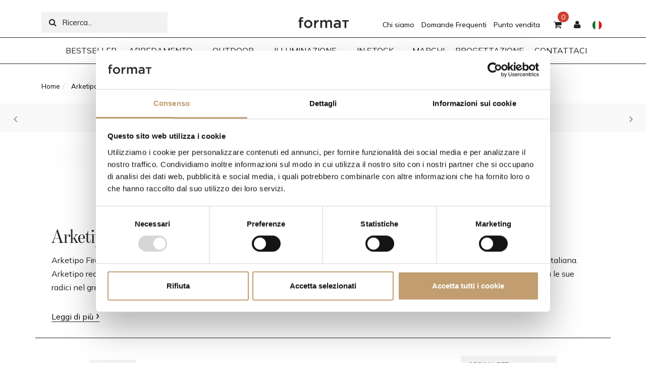

--- FILE ---
content_type: text/html; charset=UTF-8
request_url: https://www.format-store.com/it/prod/man/arketipo-firenze
body_size: 18360
content:
<!doctype html>
<html lang="it">
	<head>
		<link rel="preload" href="https://fonts.gstatic.com/s/mulish/v13/1Ptvg83HX_SGhgqk3wot.woff2" as="font" type="font/woff2" crossorigin />
		<link rel="preload" href="https://www.format-store.com/fonts/BentonModDispCond-Regular.otf" as="font" type="font/otf" crossorigin />
		<link rel="preload" href="https://www.format-store.com/fonts/mini-fa-webfont.woff?v=4.3.0" as="font" type="font/woff" crossorigin />
		
		<link rel="preconnect" href="https://ajax.googleapis.com">
		<link rel="preconnect" href="https://consent.cookiebot.com">
		<link rel="preconnect" href="https://analytics.exeadvisor.com">
	
		<meta name="p:domain_verify" content="051ee1b4f11543378ff60470ec2c3412"/>
		<meta http-equiv="Content-Type" content="text/html; charset=UTF-8"/>
		<meta name="viewport" content="width=device-width, initial-scale=1, user-scalable=1"/>
		<base href="https://www.format-store.com/">
		<title> Arketipo Firenze</title>
		<meta name="description" content="Arketipo Firenze" />		<link rel="canonical" href="https://www.format-store.com/it/prod/man/arketipo-firenze" />		
		<link rel="alternate" hreflang="it" href="https://www.format-store.com/it/prod/man/arketipo-firenze" />
		<link rel="alternate" hreflang="en" href="https://www.format-store.com/en/prod/man/arketipo-firenze" />
		<link rel="alternate" hreflang="x-default" href="https://www.format-store.com/en/prod/man/arketipo-firenze" />
		<link rel="alternate" hreflang="fr" href="https://www.format-store.com/fr/prod/man/arketipo-firenze" />
		<link rel="alternate" hreflang="es" href="https://www.format-store.com/es/prod/man/arketipo-firenze" />
		<link rel="alternate" hreflang="de" href="https://www.format-store.com/de/prod/man/arketipo-firenze" />		<link rel="shortcut icon" href="https://www.format-store.com/img/favicon.png" />


		<link href="https://fonts.googleapis.com/css2?family=Mulish:wght@300;400&display=swap" rel="stylesheet">
		<!--
		<link rel="stylesheet" href="https://www.format-store.com/css/fontawesome_6.css?v=20250310" type="text/css" media="all" />
		<link rel="stylesheet" href="https://www.format-store.com/css/fontawesome_6_basic.css?v=20250310" type="text/css" media="all" />
		<link rel="stylesheet" href="https://www.format-store.com/css/font-awesome_4_basic.css?v=20250310" type="text/css" media="all" />
		-->
	
		<!--
		<link rel="stylesheet" href="https://www.format-store.com/css/bootstrap.min.css?v=20250310" type="text/css" media="all" />
		<link rel="stylesheet" href="https://www.format-store.com/css/style.min.css?v=20250310" type="text/css" media="all" />
		-->
		
		<link rel="stylesheet" type="text/css" href="https://www.format-store.com/css/css_all.min.css?v=20250310">
		
		<link rel="stylesheet" href="https://www.format-store.com/css/ecommerce.css?v=20250310" type="text/css" media="all" />
		<link rel="stylesheet" href="https://www.format-store.com/css/style_modifiche.css?v=20250310" type="text/css" media="all" />
		<!--[if lt IE 9]>
			<script src="https://oss.maxcdn.com/html5shiv/3.7.2/html5shiv.min.js"></script>
			<script src="https://oss.maxcdn.com/respond/1.4.2/respond.min.js"></script>
		<![endif]-->

		<script type="text/javascript" src="https://ajax.googleapis.com/ajax/libs/jquery/3.7.0/jquery.min.js"></script>
		<script type="text/javascript" src="https://www.format-store.com/js/functions.min.js?v=20250310"></script>
		<script data-cookieconsent="ignore">
		  window.dataLayer = window.dataLayer || [];
		  function gtag(){dataLayer.push(arguments);}
			  gtag('consent', 'default', {
				'ad_personalization': 'denied',
				'ad_storage': 'denied',
				'ad_user_data': 'denied',
				'analytics_storage': 'denied',
				'functionality_storage': 'denied',
				'personalization_storage': 'denied',
				'security_storage': 'granted',
				'wait_for_update': 500
			  });
			  
			gtag("set", "ads_data_redaction", true);
			gtag('set', 'url_passthrough', true);

		</script>
		
		<script>
			$(window).on('CookiebotOnConsentReady', function () {
				if ( Cookiebot.consent.statistics && typeof(_paq) != 'undefined' ) _paq.push(['setCookieConsentGiven']);
			});
		</script>
		<script id="Cookiebot" src="https://consent.cookiebot.com/uc.js" data-cbid="0f32a270-bbb4-42fb-bf40-7462a5384cb8" data-blockingmode="auto" type="text/javascript"></script>

		<!-- Google Tag Manager -->		
		<script data-cookieconsent="ignore">(function(w,d,s,l,i){w[l]=w[l]||[];w[l].push({'gtm.start':
			new Date().getTime(),event:'gtm.js'});var f=d.getElementsByTagName(s)[0],
			j=d.createElement(s),dl=l!='dataLayer'?'&l='+l:'';j.async=true;j.src=
			'https://www.googletagmanager.com/gtm.js?id='+i+dl;f.parentNode.insertBefore(j,f);
			})(window,document,'script','dataLayer','GTM-MC92DNRW');</script>

		<script data-cookieconsent="ignore">
		  gtag('config', 'G-BB73LQ5KLC');
		</script>

		<script type="text/javascript">
			(function(c,l,a,r,i,t,y){
				c[a]=c[a]||function(){(c[a].q=c[a].q||[]).push(arguments)};
				t=l.createElement(r);t.async=1;t.src="https://www.clarity.ms/tag/"+i;
				y=l.getElementsByTagName(r)[0];y.parentNode.insertBefore(t,y);
			})(window, document, "clarity", "script", "ok2itoilcn");
		</script>
	</head>
	<body>
<script>base_url='https://www.format-store.com/';</script>
		<div class="offcanvas open">
			<div class="offcanvas-wrap">
				<nav class="offcanvas-navbar">
<ul class="offcanvas-nav">
	<div class="navbar-header hide_desktop">
		<div class="col-12">
			<a class="navbar-brand hide_desktop" href="https://www.format-store.com/index.php?lang=it" title="Format Store">
				<img class="logo-mobile" src="https://www.format-store.com/img/eshopgrigio.png" alt="Format Store" />
			</a>
		</div>
		<div class="col-12 mobile-langs">
			<a href="https://www.format-store.com/it/prod/man/arketipo-firenze" title="Italiano" style="font-weight:bold;">it</a>
			<a href="https://www.format-store.com/en/prod/man/arketipo-firenze" title="English" style="">en</a>
			<a href="https://www.format-store.com/fr/prod/man/arketipo-firenze" title="Français" style="">fr</a>
			<a href="https://www.format-store.com/es/prod/man/arketipo-firenze" title="Español" style="">es</a>
			<a href="https://www.format-store.com/de/prod/man/arketipo-firenze" title="Deutsch" style="">de</a>
		</div>
	</div>

			<li class="plus-voices-desktop-mobile">
				<a class="menu-ultime" href="https://www.format-store.com/it/bestseller" title="Bestseller"><span>Bestseller</span></a>
			</li><li class="menu-item-has-children dropdown hide_desktop"><a href="https://www.format-store.com/it/arredamento" class="dropdown-hover" title="Arredamento"><span>Arredamento</span><span class="caret"></span></a>
	<ul class="dropdown-menu" style="width:1200px;"><li class="col-12 col-lg-3"><a href="https://www.format-store.com/it/prod/sedie-categoria/sedie" title="Sedie">Sedie</a></li><li class="col-12 col-lg-3"><a href="https://www.format-store.com/it/prod/sedie-categoria/sgabelli" title="Sgabelli ">Sgabelli </a></li><li class="col-12 col-lg-3"><a href="https://www.format-store.com/it/prod/sedie-categoria/panche" title="Panche">Panche</a></li><li class="col-12 col-lg-3"><a href="https://www.format-store.com/it/prod/sedie-categoria/pouf" title="Pouf">Pouf</a></li><li class="col-12 col-lg-3"><a href="https://www.format-store.com/it/prod/tavoli/tavoli-86" title="Tavoli">Tavoli</a></li><li class="col-12 col-lg-3"><a href="https://www.format-store.com/it/prod/tavoli/consolle" title="Consolle">Consolle</a></li><li class="col-12 col-lg-3"><a href="https://www.format-store.com/it/prod/tavoli/tavolini" title="Tavolini bassi">Tavolini bassi</a></li><li class="col-12 col-lg-3"><a href="https://www.format-store.com/it/prod/tavoli/scrivanie" title="Scrivanie">Scrivanie</a></li><li class="col-12 col-lg-3"><a href="https://www.format-store.com/it/prod/zona-giorno/madie-e-contenitori" title="Madie e Credenze">Madie e Credenze</a></li><li class="col-12 col-lg-3"><a href="https://www.format-store.com/it/prod/zona-giorno/libreria" title="Librerie">Librerie</a></li><li class="col-12 col-lg-3"><a href="https://www.format-store.com/it/prod/zona-giorno/porta-tv" title="Mobili TV">Mobili TV</a></li><li class="col-12 col-lg-3"><a href="https://www.format-store.com/it/prod/zona-giorno/appendiabiti" title="Appendiabiti">Appendiabiti</a></li><li class="col-12 col-lg-3"><a href="https://www.format-store.com/it/prod/zona-giorno/specchi" title="Specchi">Specchi</a></li><li class="col-12 col-lg-3"><a href="https://www.format-store.com/it/prod/zona-giorno/tappeti" title="Tappeti ">Tappeti </a></li><li class="col-12 col-lg-3"><a href="https://www.format-store.com/it/prod/zona-giorno/orologi" title="Orologi">Orologi</a></li><li class="col-12 col-lg-3"><a href="https://www.format-store.com/it/prod/zona-notte/letti" title="Letti ">Letti </a></li><li class="col-12 col-lg-3"><a href="https://www.format-store.com/it/prod/zona-notte/comodini" title="Comò e Comodini">Comò e Comodini</a></li><li class="col-12 col-lg-3"><a href="https://www.format-store.com/it/prod/zona-notte/materassi" title="Materassi">Materassi</a></li><li class="col-12 col-lg-3"><a href="https://www.format-store.com/it/prod/imbottiti/divani" title="Divani">Divani</a></li><li class="col-12 col-lg-3"><a href="https://www.format-store.com/it/prod/imbottiti/poltrone" title="Poltrone">Poltrone</a></li><li class="col-12 col-lg-3"><a href="https://www.format-store.com/it/prod/imbottiti/chaise-longue" title="Chaise Longue">Chaise Longue</a></li><li class="col-12 col-lg-3"><a href="https://www.format-store.com/it/prod/imbottiti/divani-letto" title="Divani Letto">Divani Letto</a></li><div style="clear:both;"></div></ul></li><li class="menu-item-has-children dropdown mobilehidden"><a href="https://www.format-store.com/it/arredamento" class="dropdown-hover" title="Arredamento"><span>Arredamento</span><span class="caret"></span></a>
	<ul class="dropdown-menu" style="width:1200px; max-width:80vw; left:-100%;">
		<li class="col-12 px-3">
			<div class="row">
				<div class="col-6">
					<div class="row">
						<div class="col-4">
							<div class="col-12 fw-bold p-0 text-uppercase">Sedie </div>
							<div class="col-12 p-0"><a class="p-0" href="https://www.format-store.com/it/prod/sedie-categoria/sedie" title="Sedie">Sedie</a></div>
							<div class="col-12 p-0"><a class="p-0" href="https://www.format-store.com/it/prod/sedie-categoria/sgabelli" title="Sgabelli ">Sgabelli </a></div>
							<div class="col-12 p-0"><a class="p-0" href="https://www.format-store.com/it/prod/sedie-categoria/panche" title="Panche">Panche</a></div>
							<div class="col-12 p-0"><a class="p-0" href="https://www.format-store.com/it/prod/sedie-categoria/pouf" title="Pouf">Pouf</a></div>
						</div>
						<div class="col-4">
							<div class="col-12 fw-bold p-0 text-uppercase">Tavoli </div>
							<div class="col-12 p-0"><a class="p-0" href="https://www.format-store.com/it/prod/tavoli/tavoli-86" title="Tavoli">Tavoli</a></div>
							<div class="col-12 p-0"><a class="p-0" href="https://www.format-store.com/it/prod/tavoli/consolle" title="Consolle">Consolle</a></div>
							<div class="col-12 p-0"><a class="p-0" href="https://www.format-store.com/it/prod/tavoli/tavolini" title="Tavolini bassi">Tavolini bassi</a></div>
							<div class="col-12 p-0"><a class="p-0" href="https://www.format-store.com/it/prod/tavoli/scrivanie" title="Scrivanie">Scrivanie</a></div>
						</div>
						<div class="col-4">
							<div class="col-12 fw-bold p-0 text-uppercase">Zona giorno</div>
							<div class="col-12 p-0"><a class="p-0" href="https://www.format-store.com/it/prod/zona-giorno/madie-e-contenitori" title="Madie e Credenze">Madie e Credenze</a></div>
							<div class="col-12 p-0"><a class="p-0" href="https://www.format-store.com/it/prod/zona-giorno/libreria" title="Librerie">Librerie</a></div>
							<div class="col-12 p-0"><a class="p-0" href="https://www.format-store.com/it/prod/zona-giorno/porta-tv" title="Mobili TV">Mobili TV</a></div>
							<div class="col-12 p-0"><a class="p-0" href="https://www.format-store.com/it/prod/zona-giorno/appendiabiti" title="Appendiabiti">Appendiabiti</a></div>
							<div class="col-12 p-0"><a class="p-0" href="https://www.format-store.com/it/prod/zona-giorno/specchi" title="Specchi">Specchi</a></div>
							<div class="col-12 p-0"><a class="p-0" href="https://www.format-store.com/it/prod/zona-giorno/tappeti" title="Tappeti ">Tappeti </a></div>
							<div class="col-12 p-0"><a class="p-0" href="https://www.format-store.com/it/prod/zona-giorno/orologi" title="Orologi">Orologi</a></div>
						</div>
						<div class="col-4">
							<div class="col-12 fw-bold p-0 text-uppercase">Zona notte </div>
							<div class="col-12 p-0"><a class="p-0" href="https://www.format-store.com/it/prod/zona-notte/letti" title="Letti ">Letti </a></div>
							<div class="col-12 p-0"><a class="p-0" href="https://www.format-store.com/it/prod/zona-notte/comodini" title="Comò e Comodini">Comò e Comodini</a></div>
							<div class="col-12 p-0"><a class="p-0" href="https://www.format-store.com/it/prod/zona-notte/materassi" title="Materassi">Materassi</a></div>
						</div>
						<div class="col-4">
							<div class="col-12 fw-bold p-0 text-uppercase">Imbottiti</div>
							<div class="col-12 p-0"><a class="p-0" href="https://www.format-store.com/it/prod/imbottiti/divani" title="Divani">Divani</a></div>
							<div class="col-12 p-0"><a class="p-0" href="https://www.format-store.com/it/prod/imbottiti/poltrone" title="Poltrone">Poltrone</a></div>
							<div class="col-12 p-0"><a class="p-0" href="https://www.format-store.com/it/prod/imbottiti/chaise-longue" title="Chaise Longue">Chaise Longue</a></div>
							<div class="col-12 p-0"><a class="p-0" href="https://www.format-store.com/it/prod/imbottiti/divani-letto" title="Divani Letto">Divani Letto</a></div>
						</div>
					</div>
				</div>

				<div class="col-5 col-offset-1" style="border-left: 1px solid #222; height:100%;">
					<div class="col-12">
						<div class="fw-bold text-uppercase margin-t-10">PREVENTIVO PERSONALIZZATO</div>
						<div>
						Talvolta siamo in grado di offrire sconti superiori a quelli dichiarati.<br><a style="text-decoration:underline; padding:0" href="https://www.format-store.com/it/contatti">Contattaci</a> per un preventivo personalizzato.
						</div>
					</div>

					<div class="col-12 margin-t-50">
						<div class="fw-bold text-uppercase">CONTATTI</div>
						<div>
							<a style="text-decoration:underline; padding:0" href="https://www.format-store.com/it/contatti">Contattaci</a><br>
							EMAIL:<a class="text-decoration-underline" href="mailto:info@formatabitativi.it">info@formatabitativi.it</a>
							<BR />
							TELEFONO:<a class="text-decoration-underline" href="tel:+39 011 9002071">+39 011 9002071</a>
						</div>
					</div>
				</div>

				</div>

				<div class="row margin-t-20" style="background-color:#f2f2f2;">
					<div class="col-4 text-start">
					<b>Spedizione gratuita in Italia (isole escluse)</b>
					</div>
					<div class="col-4 text-center">
					<b>Prodotti 100% originali</b>
					</div>
					<div class="col-4 text-end">
					<b>Pagamento sicuro in due rate</b>
					</div>
				</div>


			</li>
		</ul>

	</li>

	
					<li class="menu-item-has-children dropdown hide_desktop ">
						<a href="https://www.format-store.com/it/prod/outdoor" class="dropdown-hover" title="Outdoor ">
							<span class="underline">Outdoor </span> <span class="caret"></span></a><ul class="dropdown-menu"><li><a href="https://www.format-store.com/it/prod/outdoor/sedie-outdoor" title="Sedie - Outdoor">Sedie - Outdoor</a></li><li><a href="https://www.format-store.com/it/prod/outdoor/tavoli-outdoor" title="Tavoli - Outdoor">Tavoli - Outdoor</a></li><li><a href="https://www.format-store.com/it/prod/outdoor/tavolini-137" title="Tavolini - Outdoor">Tavolini - Outdoor</a></li><li><a href="https://www.format-store.com/it/prod/outdoor/divani-outdoor" title="Divani - Outdoor">Divani - Outdoor</a></li><li><a href="https://www.format-store.com/it/prod/outdoor/poltrone-outdoor" title="Poltrone - Outdoor">Poltrone - Outdoor</a></li><li><a href="https://www.format-store.com/it/prod/outdoor/lettino" title="Lettini - Outdoor">Lettini - Outdoor</a></li><li><a href="https://www.format-store.com/it/prod/outdoor/panche-e-pouf-outdoor" title="Panche e Pouf - Outdoor">Panche e Pouf - Outdoor</a></li><li><a href="https://www.format-store.com/it/prod/outdoor/illuminazione-outdoor" title="Illuminazione - Outdoor">Illuminazione - Outdoor</a></li><li><a href="https://www.format-store.com/it/prod/outdoor/accessori" title="Accessori - Outdoor">Accessori - Outdoor</a></li></ul></li>
					<li class="menu-item-has-children dropdown hide_desktop ">
						<a href="https://www.format-store.com/it/prod/illuminazione" class="dropdown-hover" title="Illuminazione ">
							<span class="underline">Illuminazione </span> <span class="caret"></span></a><ul class="dropdown-menu"><li><a href="https://www.format-store.com/it/prod/illuminazione/lampade-da-tavolo" title="Lampade da tavolo ">Lampade da tavolo </a></li><li><a href="https://www.format-store.com/it/prod/illuminazione/lampada-da-terra" title="Lampada da terra ">Lampada da terra </a></li><li><a href="https://www.format-store.com/it/prod/illuminazione/lampada-a-sospensione" title="Lampade a sospensione ">Lampade a sospensione </a></li><li><a href="https://www.format-store.com/it/prod/illuminazione/lampade-da-parete" title="Lampade da parete">Lampade da parete</a></li></ul></li>
					<li class="menu-item-has-children dropdown hide_desktop ">
						<a href="https://www.format-store.com/it/prod/outlet" class="dropdown-hover" title="In Stock">
							<span class="underline">In Stock</span> <span class="caret"></span></a><ul class="dropdown-menu"><li><a href="https://www.format-store.com/it/prod/outlet/tavoli-outlet" title="Tavoli & Tavolini">Tavoli & Tavolini</a></li><li><a href="https://www.format-store.com/it/prod/outlet/sedute-outlet" title="Sedie & Sgabelli">Sedie & Sgabelli</a></li><li><a href="https://www.format-store.com/it/prod/outlet/madie-credenze-outlet" title="Madie & Credenze">Madie & Credenze</a></li><li><a href="https://www.format-store.com/it/prod/outlet/divani-poltrone-outlet" title="Divani & Poltrone">Divani & Poltrone</a></li><li><a href="https://www.format-store.com/it/prod/outlet/letti-outlet" title="Letti & Zona Notte">Letti & Zona Notte</a></li><li><a href="https://www.format-store.com/it/prod/outlet/pareti-zona-giorno-outlet" title="Pareti Zona Giorno">Pareti Zona Giorno</a></li><li><a href="https://www.format-store.com/it/prod/outlet/librerie-outlet" title="Librerie">Librerie</a></li><li><a href="https://www.format-store.com/it/prod/outlet/illuminazione-outlet" title="Illuminazione">Illuminazione</a></li><li><a href="https://www.format-store.com/it/prod/outlet/cucine" title="Cucine">Cucine</a></li><li><a href="https://www.format-store.com/it/prod/outlet/accessori-outlet" title="Accessori">Accessori</a></li><li><a href="https://www.format-store.com/it/prod/outlet/camerette" title="Camerette">Camerette</a></li><li><a href="https://www.format-store.com/it/prod/outlet/outdoor-0" title="Outdoor">Outdoor</a></li></ul></li>
					<li class="menu-item-has-children dropdown mobilehidden ">
						<a href="https://www.format-store.com/it/prod/outdoor" class="dropdown-hover" title="Outdoor ">
							<span class="underline">Outdoor </span> <span class="caret"></span></a>
							<ul class="dropdown-menu"  style="width:1200px; max-width:80vw; left:-260%;">
								<li class="col-12 px-3">
									<div class="row">
										<div class="col-4">
											<div class="col-12 fw-bold text-uppercase">Outdoor </div>
													<div class="col-12 p-0">
														<a href="https://www.format-store.com/it/prod/outdoor/sedie-outdoor" title="Sedie - Outdoor">Sedie - Outdoor</a>
													</div>
													<div class="col-12 p-0">
														<a href="https://www.format-store.com/it/prod/outdoor/tavoli-outdoor" title="Tavoli - Outdoor">Tavoli - Outdoor</a>
													</div>
													<div class="col-12 p-0">
														<a href="https://www.format-store.com/it/prod/outdoor/tavolini-137" title="Tavolini - Outdoor">Tavolini - Outdoor</a>
													</div>
													<div class="col-12 p-0">
														<a href="https://www.format-store.com/it/prod/outdoor/divani-outdoor" title="Divani - Outdoor">Divani - Outdoor</a>
													</div>
													<div class="col-12 p-0">
														<a href="https://www.format-store.com/it/prod/outdoor/poltrone-outdoor" title="Poltrone - Outdoor">Poltrone - Outdoor</a>
													</div>
													<div class="col-12 p-0">
														<a href="https://www.format-store.com/it/prod/outdoor/lettino" title="Lettini - Outdoor">Lettini - Outdoor</a>
													</div>
													<div class="col-12 p-0">
														<a href="https://www.format-store.com/it/prod/outdoor/panche-e-pouf-outdoor" title="Panche e Pouf - Outdoor">Panche e Pouf - Outdoor</a>
													</div>
													<div class="col-12 p-0">
														<a href="https://www.format-store.com/it/prod/outdoor/illuminazione-outdoor" title="Illuminazione - Outdoor">Illuminazione - Outdoor</a>
													</div>
													<div class="col-12 p-0">
														<a href="https://www.format-store.com/it/prod/outdoor/accessori" title="Accessori - Outdoor">Accessori - Outdoor</a>
													</div>
									</div>
									<div class="col-7 col-offset-1" style="border-left: 1px solid #222; height:100%;">
										<div class="col-12">
											<div class="fw-bold text-uppercase margin-t-10">PREVENTIVO PERSONALIZZATO</div>
											<div>
											Talvolta siamo in grado di offrire sconti superiori a quelli dichiarati.<br><a style="text-decoration:underline; padding:0" href="https://www.format-store.com/it/contatti">Contattaci</a> per un preventivo personalizzato.
											</div>
										</div>

										<div class="col-12 margin-t-50">
											<div class="fw-bold text-transform-uppercase">CONTATTI</div>
											<div>
												<a style="text-decoration:underline; padding:0" href="https://www.format-store.com/it/contatti">Contattaci</a><br>
												EMAIL:<a class="text-decoration-underline" href="mailto:info@formatabitativi.it">info@formatabitativi.it</a>
												<BR />
												TELEFONO:<a class="text-decoration-underline" href="tel:+39 011 9002071">+39 011 9002071</a>
											</div>
										</div>
									</div>
								</div>


								<div class="row margin-t-20" style="background-color:#f2f2f2;">
									<div class="col-4 text-start">
									<b>Spedizione gratuita in Italia (isole escluse)</b>
									</div>
									<div class="col-4 text-center">
									<b>Prodotti 100% originali</b>
									</div>
									<div class="col-4 text-end">
									<b>Pagamento sicuro in due rate</b>
									</div>
								</div>

							</li>
						</ul>
					</li>
					<li class="menu-item-has-children dropdown mobilehidden ">
						<a href="https://www.format-store.com/it/prod/illuminazione" class="dropdown-hover" title="Illuminazione ">
							<span class="underline">Illuminazione </span> <span class="caret"></span></a>
							<ul class="dropdown-menu"  style="width:1200px; max-width:80vw; left:-260%;">
								<li class="col-12 px-3">
									<div class="row">
										<div class="col-4">
											<div class="col-12 fw-bold text-uppercase">Illuminazione </div>
													<div class="col-12 p-0">
														<a href="https://www.format-store.com/it/prod/illuminazione/lampade-da-tavolo" title="Lampade da tavolo ">Lampade da tavolo </a>
													</div>
													<div class="col-12 p-0">
														<a href="https://www.format-store.com/it/prod/illuminazione/lampada-da-terra" title="Lampada da terra ">Lampada da terra </a>
													</div>
													<div class="col-12 p-0">
														<a href="https://www.format-store.com/it/prod/illuminazione/lampada-a-sospensione" title="Lampade a sospensione ">Lampade a sospensione </a>
													</div>
													<div class="col-12 p-0">
														<a href="https://www.format-store.com/it/prod/illuminazione/lampade-da-parete" title="Lampade da parete">Lampade da parete</a>
													</div>
									</div>
									<div class="col-7 col-offset-1" style="border-left: 1px solid #222; height:100%;">
										<div class="col-12">
											<div class="fw-bold text-uppercase margin-t-10">PREVENTIVO PERSONALIZZATO</div>
											<div>
											Talvolta siamo in grado di offrire sconti superiori a quelli dichiarati.<br><a style="text-decoration:underline; padding:0" href="https://www.format-store.com/it/contatti">Contattaci</a> per un preventivo personalizzato.
											</div>
										</div>

										<div class="col-12 margin-t-50">
											<div class="fw-bold text-transform-uppercase">CONTATTI</div>
											<div>
												<a style="text-decoration:underline; padding:0" href="https://www.format-store.com/it/contatti">Contattaci</a><br>
												EMAIL:<a class="text-decoration-underline" href="mailto:info@formatabitativi.it">info@formatabitativi.it</a>
												<BR />
												TELEFONO:<a class="text-decoration-underline" href="tel:+39 011 9002071">+39 011 9002071</a>
											</div>
										</div>
									</div>
								</div>


								<div class="row margin-t-20" style="background-color:#f2f2f2;">
									<div class="col-4 text-start">
									<b>Spedizione gratuita in Italia (isole escluse)</b>
									</div>
									<div class="col-4 text-center">
									<b>Prodotti 100% originali</b>
									</div>
									<div class="col-4 text-end">
									<b>Pagamento sicuro in due rate</b>
									</div>
								</div>

							</li>
						</ul>
					</li>
					<li class="menu-item-has-children dropdown mobilehidden ">
						<a href="https://www.format-store.com/it/prod/outlet" class="dropdown-hover" title="In Stock">
							<span class="underline">In Stock</span> <span class="caret"></span></a>
							<ul class="dropdown-menu"  style="width:1200px; max-width:80vw; left:-520%;">
								<li class="col-12 px-3">
									<div class="row">
										<div class="col-4">
											<div class="col-12 fw-bold text-uppercase">In Stock</div>
													<div class="col-12 p-0">
														<a href="https://www.format-store.com/it/prod/outlet/tavoli-outlet" title="Tavoli & Tavolini">Tavoli & Tavolini</a>
													</div>
													<div class="col-12 p-0">
														<a href="https://www.format-store.com/it/prod/outlet/sedute-outlet" title="Sedie & Sgabelli">Sedie & Sgabelli</a>
													</div>
													<div class="col-12 p-0">
														<a href="https://www.format-store.com/it/prod/outlet/madie-credenze-outlet" title="Madie & Credenze">Madie & Credenze</a>
													</div>
													<div class="col-12 p-0">
														<a href="https://www.format-store.com/it/prod/outlet/divani-poltrone-outlet" title="Divani & Poltrone">Divani & Poltrone</a>
													</div>
													<div class="col-12 p-0">
														<a href="https://www.format-store.com/it/prod/outlet/letti-outlet" title="Letti & Zona Notte">Letti & Zona Notte</a>
													</div>
													<div class="col-12 p-0">
														<a href="https://www.format-store.com/it/prod/outlet/pareti-zona-giorno-outlet" title="Pareti Zona Giorno">Pareti Zona Giorno</a>
													</div>
													<div class="col-12 p-0">
														<a href="https://www.format-store.com/it/prod/outlet/librerie-outlet" title="Librerie">Librerie</a>
													</div>
													<div class="col-12 p-0">
														<a href="https://www.format-store.com/it/prod/outlet/illuminazione-outlet" title="Illuminazione">Illuminazione</a>
													</div>
													<div class="col-12 p-0">
														<a href="https://www.format-store.com/it/prod/outlet/cucine" title="Cucine">Cucine</a>
													</div>
													<div class="col-12 p-0">
														<a href="https://www.format-store.com/it/prod/outlet/accessori-outlet" title="Accessori">Accessori</a>
													</div>
													<div class="col-12 p-0">
														<a href="https://www.format-store.com/it/prod/outlet/camerette" title="Camerette">Camerette</a>
													</div>
													<div class="col-12 p-0">
														<a href="https://www.format-store.com/it/prod/outlet/outdoor-0" title="Outdoor">Outdoor</a>
													</div>
									</div>
									<div class="col-7 col-offset-1" style="border-left: 1px solid #222; height:100%;">
										<div class="col-12">
											<div class="fw-bold text-uppercase margin-t-10">PREVENTIVO PERSONALIZZATO</div>
											<div>
											Talvolta siamo in grado di offrire sconti superiori a quelli dichiarati.<br><a style="text-decoration:underline; padding:0" href="https://www.format-store.com/it/contatti">Contattaci</a> per un preventivo personalizzato.
											</div>
										</div>

										<div class="col-12 margin-t-50">
											<div  class="fw-bold text-uppercase">CONTATTI</div>
											<div>
												<a style="text-decoration:underline; padding:0" href="https://www.format-store.com/it/contatti">Contattaci</a><br>
												EMAIL:<a class="text-decoration-underline" href="mailto:info@formatabitativi.it">info@formatabitativi.it</a>
												<BR />
												TELEFONO:<a class="text-decoration-underline" href="tel:+39 011 9002071">+39 011 9002071</a>
											</div>
										</div>
									</div>

								</div>

								<div class="row margin-t-20" style="background-color:#f2f2f2;">
									<div class="col-4 text-start">
									<b>Spedizione gratuita in Italia (isole escluse)</b>
									</div>
									<div class="col-4 text-center">
									<b>Prodotti 100% originali</b>
									</div>
									<div class="col-4 text-end">
									<b>Pagamento sicuro in due rate</b>
									</div>
								</div>
							</li>
						</ul>
					</li>
			<li class="plus-voices-desktop-mobile">
				<a class="menu-ultime" href="https://www.format-store.com/it/brand/" title="Marchi"><span>Marchi</span></a>
			</li>	<li class="plus-voices-desktop-mobile">
			<a class="menu-ultime" href="https://projects.format-store.com/" target="_blank" title="Progettazione"><span>Progettazione</span></a>
		</li>
		<li class="plus-voices-desktop-mobile">
			<a class="menu-ultime" href="https://www.format-store.com/it/contatti" title="Contattaci" ><span>Contattaci </span></a>
		</li>
		<ul class="nav navbar-nav primary-nav black sf-js-enabled sf-arrows hide_desktop">
					<li class="col-12 menu-item-has-children dropdown">
						<a style="font-size:14px; margin-right:10px;" href="https://www.format-store.com/it/chisiamo/"  title="Chi siamo">Chi siamo</a>
					</li>
					<li class="col-12 menu-item-has-children dropdown">
						<a style="font-size:14px; margin-right:10px;" href="https://www.format-store.com/it/faq/"  title="Domande Frequenti">Domande Frequenti</a>
					</li>
					<li class="col-12 menu-item-has-children dropdown">
						<a style="font-size:14px; margin-right:10px;" href="https://www.format-store.com/it/punto-vendita"  title="Punto vendita">Punto vendita</a>
					</li>
		</ul>

	</ul>				</nav>
			</div>
		</div>
		<div id="wrapper" class="wide-wrap">
			<div class="offcanvas-overlay"></div>
			<header class="header-container header-type-classic header-navbar-classic header-absolute header-transparent" style="background-color:#fff">
				<div class="navbar-container">
					<!--fine barra di notifica-->

					<!--seconda barra-->
				<div class="navbar-scroll-fixed border-menu hide_mobile" style="background-color:#fff;height:100%;">
					<div class="container">
						<div class="row" style="background-color:transparent; position:relative;">
							<div class="col-md-3 mobilehidden">
								<span class="navbar-brand" style="line-height:0px; height:70px">
									<form class="searchform" id="search-form" method="get" action="https://www.format-store.com/inside.php">
										<i class="fa fa-search" onclick="if ( $('#search-inp').val() != '' ) $('#search-form').submit()" style="font-size:16px; font-weight:200"></i>
										<input style="font-size:15px; font-weight:400; border:none; background-color:#f2f2f2;" id="search-inp" type="search" class="searchinput" name="query" autocomplete="off" value="" placeholder=" Ricerca..." />
										<input type="hidden" name="page" value="5" />
									</form>
								</span>
							</div>
							<div class="col-md-3" style="">
							</div>
							<a class="navbar-brand logo-cont" href="https://www.format-store.com/index.php?lang=it" title="Format Arredamenti">
								<img class="logo" alt="Format Arredamenti" src="https://www.format-store.com/img/eshopgrigio.png" style="" />
							</a>
							
							<div class="col-md-6">
								<div class="navbar-header-right">
									<div class="navbar-minicart navbar-minicart-topbar">
										<div class="navbar-minicart">
											<a class="minicart-link" href="javascript: return false;" style="line-height:inherit;" title="Carrello">
												<span class="minicart-icon"><i class="fa fa-shopping-cart" style="font-size:17px; color:#222222;"></i><span>0</span></span>
											</a>
										</div>
									</div>
									<div class="navbar-user2">
										<i class="fa fa-user margin-r-20" style="font-size:17px; color:#222222;"></i>
										<ul class="user-menu">
											<li><a href="https://www.format-store.com/inside.php?page=6&login_form=1" title="Accedi">Accedi</a></li>
											<li><a href="https://www.format-store.com/inside.php?page=6&register=1" title="Registrati">Registrati</a></li>
										</ul>
									</div>
									<div class="navbar-user ms-0 margin-t-5" style="font-size:12px;">

										<img src="https://www.format-store.com/layout/flag_it.png" alt="Italiano" />										<ul class="dropdown-menu" style="min-width:auto;"> <li><a href="https://www.format-store.com/en/prod/man/arketipo-firenze" title="English"><img class="img_lazyload" tsrc="https://www.format-store.com/layout/flag_en.png" style="width:19px" alt="English" /></a></li><li><a href="https://www.format-store.com/fr/prod/man/arketipo-firenze" title="Français"><img class="img_lazyload" tsrc="https://www.format-store.com/layout/flag_fr.png" style="width:19px" alt="Français" /></a></li><li><a href="https://www.format-store.com/es/prod/man/arketipo-firenze" title="Español"><img class="img_lazyload" tsrc="https://www.format-store.com/layout/flag_es.png" style="width:19px" alt="Español" /></a></li><li><a href="https://www.format-store.com/de/prod/man/arketipo-firenze" title="Deutsch"><img class="img_lazyload" tsrc="https://www.format-store.com/layout/flag_de.png" style="width:19px" alt="Deutsch" /></a></li></ul>
									</div>
								</div>

								<ul class="nav navbar-nav primary-nav black sf-js-enabled sf-arrows mobilehidden" style="margin-top:24px">

													<li class="menu-item-has-children dropdown">
														<a href="https://www.format-store.com/it/chisiamo/" style="padding:0 7px; text-transform:none" title="Chi siamo">Chi siamo</a>
													</li>
													<li class="menu-item-has-children dropdown">
														<a href="https://www.format-store.com/it/faq/" style="padding:0 7px; text-transform:none" title="Domande Frequenti">Domande Frequenti</a>
													</li>
													<li class="menu-item-has-children dropdown">
														<a href="https://www.format-store.com/it/punto-vendita" style="padding:0 7px; text-transform:none" title="Punto vendita">Punto vendita</a>
													</li>								</ul>
							</div>

						</div>
					</div>
				</div>

<!-- fine seconda barra-->


<!-- TOP mobile -->
				<div class="navbar navbar-default navbar-scroll-fixed navbar-mobile">
					<div id="top2-cart" class="navbar-default-wrap border-menu">
						<div class="container">
							<div class="row">
								<div class="navbar-default-col">
									<div class="navbar-wrap">
										<div class="navbar-header hide_desktop" style="position:relative;">
											<button type="button" class="navbar-toggle">
												<span class="sr-only">Toggle navigation</span>
												<span class="icon-bar bar-top"></span>
												<span class="icon-bar bar-middle"></span>
												<span class="icon-bar bar-bottom"></span>
											</button>
											<a class="navbar-brand logo-cont hide_desktop" href="https://www.format-store.com/index.php?lang=it" title="Format Arredamenti">
												<img class="logo-mobile" alt="Format Arredamenti" src="https://www.format-store.com/img/eshopgrigio.png" />
											</a>

											<div class="navbar-header-right header-right-first text-end pe-5 pe-sm-4 hide_desktop">
												<div class="mobile-user-top">
													<a class="minicart-link" href="javascript: return false;" title="Carrello">
														<span class="minicart-icon">
															<i class="fa fa-shopping-cart" style="font-size:20px;color:#000"></i>
															<span style="font-size:10px;margin-top:4px;">0</span>
														</span>
													</a>
												</div>
												<div class="navbar-user2">
													<i class="fa fa-user" style="margin-right:2px;font-size: 20px;"></i>
													<ul class="user-menu">
														<li><a href="https://www.format-store.com/inside.php?page=6&login_form=1" title="Accedi">Accedi</a></li>
														<li><a href="https://www.format-store.com/inside.php?page=6&register=1" title="Registrati">Registrati</a></li>
													</ul>
												</div>
												<div class="navbar-user mobilehidden" style="font-size:12px; margin-top:5px;">

													<img src="https://www.format-store.com/layout/flag_it.png" alt="Italiano" />													<ul class="dropdown-menu" style="font-size:12px;"> <li><a href="https://www.format-store.com/en/prod/man/arketipo-firenze" title="English"><img class="img_lazyload" tsrc="https://www.format-store.com/layout/flag_en.png" style="width:19px" alt="English" /></a></li><li><a href="https://www.format-store.com/fr/prod/man/arketipo-firenze" title="Français"><img class="img_lazyload" tsrc="https://www.format-store.com/layout/flag_fr.png" style="width:19px" alt="Français" /></a></li><li><a href="https://www.format-store.com/es/prod/man/arketipo-firenze" title="Español"><img class="img_lazyload" tsrc="https://www.format-store.com/layout/flag_es.png" style="width:19px" alt="Español" /></a></li><li><a href="https://www.format-store.com/de/prod/man/arketipo-firenze" title="Deutsch"><img class="img_lazyload" tsrc="https://www.format-store.com/layout/flag_de.png" style="width:19px" alt="Deutsch" /></a></li></ul>
												</div>
											</div>
										</div>

										<nav class="collapse navbar-collapse primary-navbar-collapse justify-content-center" style="float:none;background-color: #fff;">
											<ul class="nav navbar-nav primary-nav black">
	<div class="navbar-header hide_desktop">
		<div class="col-12">
			<a class="navbar-brand hide_desktop" href="https://www.format-store.com/index.php?lang=it" title="Format Store">
				<img class="logo-mobile" src="https://www.format-store.com/img/eshopgrigio.png" alt="Format Store" />
			</a>
		</div>
		<div class="col-12 mobile-langs">
			<a href="https://www.format-store.com/it/prod/man/arketipo-firenze" title="Italiano" style="font-weight:bold;">it</a>
			<a href="https://www.format-store.com/en/prod/man/arketipo-firenze" title="English" style="">en</a>
			<a href="https://www.format-store.com/fr/prod/man/arketipo-firenze" title="Français" style="">fr</a>
			<a href="https://www.format-store.com/es/prod/man/arketipo-firenze" title="Español" style="">es</a>
			<a href="https://www.format-store.com/de/prod/man/arketipo-firenze" title="Deutsch" style="">de</a>
		</div>
	</div>

			<li class="plus-voices-desktop-mobile">
				<a class="menu-ultime" href="https://www.format-store.com/it/bestseller" title="Bestseller"><span>Bestseller</span></a>
			</li><li class="menu-item-has-children dropdown hide_desktop"><a href="https://www.format-store.com/it/arredamento" class="dropdown-hover" title="Arredamento"><span>Arredamento</span><span class="caret"></span></a>
	<ul class="dropdown-menu" style="width:1200px;"><li class="col-12 col-lg-3"><a href="https://www.format-store.com/it/prod/sedie-categoria/sedie" title="Sedie">Sedie</a></li><li class="col-12 col-lg-3"><a href="https://www.format-store.com/it/prod/sedie-categoria/sgabelli" title="Sgabelli ">Sgabelli </a></li><li class="col-12 col-lg-3"><a href="https://www.format-store.com/it/prod/sedie-categoria/panche" title="Panche">Panche</a></li><li class="col-12 col-lg-3"><a href="https://www.format-store.com/it/prod/sedie-categoria/pouf" title="Pouf">Pouf</a></li><li class="col-12 col-lg-3"><a href="https://www.format-store.com/it/prod/tavoli/tavoli-86" title="Tavoli">Tavoli</a></li><li class="col-12 col-lg-3"><a href="https://www.format-store.com/it/prod/tavoli/consolle" title="Consolle">Consolle</a></li><li class="col-12 col-lg-3"><a href="https://www.format-store.com/it/prod/tavoli/tavolini" title="Tavolini bassi">Tavolini bassi</a></li><li class="col-12 col-lg-3"><a href="https://www.format-store.com/it/prod/tavoli/scrivanie" title="Scrivanie">Scrivanie</a></li><li class="col-12 col-lg-3"><a href="https://www.format-store.com/it/prod/zona-giorno/madie-e-contenitori" title="Madie e Credenze">Madie e Credenze</a></li><li class="col-12 col-lg-3"><a href="https://www.format-store.com/it/prod/zona-giorno/libreria" title="Librerie">Librerie</a></li><li class="col-12 col-lg-3"><a href="https://www.format-store.com/it/prod/zona-giorno/porta-tv" title="Mobili TV">Mobili TV</a></li><li class="col-12 col-lg-3"><a href="https://www.format-store.com/it/prod/zona-giorno/appendiabiti" title="Appendiabiti">Appendiabiti</a></li><li class="col-12 col-lg-3"><a href="https://www.format-store.com/it/prod/zona-giorno/specchi" title="Specchi">Specchi</a></li><li class="col-12 col-lg-3"><a href="https://www.format-store.com/it/prod/zona-giorno/tappeti" title="Tappeti ">Tappeti </a></li><li class="col-12 col-lg-3"><a href="https://www.format-store.com/it/prod/zona-giorno/orologi" title="Orologi">Orologi</a></li><li class="col-12 col-lg-3"><a href="https://www.format-store.com/it/prod/zona-notte/letti" title="Letti ">Letti </a></li><li class="col-12 col-lg-3"><a href="https://www.format-store.com/it/prod/zona-notte/comodini" title="Comò e Comodini">Comò e Comodini</a></li><li class="col-12 col-lg-3"><a href="https://www.format-store.com/it/prod/zona-notte/materassi" title="Materassi">Materassi</a></li><li class="col-12 col-lg-3"><a href="https://www.format-store.com/it/prod/imbottiti/divani" title="Divani">Divani</a></li><li class="col-12 col-lg-3"><a href="https://www.format-store.com/it/prod/imbottiti/poltrone" title="Poltrone">Poltrone</a></li><li class="col-12 col-lg-3"><a href="https://www.format-store.com/it/prod/imbottiti/chaise-longue" title="Chaise Longue">Chaise Longue</a></li><li class="col-12 col-lg-3"><a href="https://www.format-store.com/it/prod/imbottiti/divani-letto" title="Divani Letto">Divani Letto</a></li><div style="clear:both;"></div></ul></li><li class="menu-item-has-children dropdown mobilehidden"><a href="https://www.format-store.com/it/arredamento" class="dropdown-hover" title="Arredamento"><span>Arredamento</span><span class="caret"></span></a>
	<ul class="dropdown-menu" style="width:1200px; max-width:80vw; left:-100%;">
		<li class="col-12 px-3">
			<div class="row">
				<div class="col-6">
					<div class="row">
						<div class="col-4">
							<div class="col-12 fw-bold p-0 text-uppercase">Sedie </div>
							<div class="col-12 p-0"><a class="p-0" href="https://www.format-store.com/it/prod/sedie-categoria/sedie" title="Sedie">Sedie</a></div>
							<div class="col-12 p-0"><a class="p-0" href="https://www.format-store.com/it/prod/sedie-categoria/sgabelli" title="Sgabelli ">Sgabelli </a></div>
							<div class="col-12 p-0"><a class="p-0" href="https://www.format-store.com/it/prod/sedie-categoria/panche" title="Panche">Panche</a></div>
							<div class="col-12 p-0"><a class="p-0" href="https://www.format-store.com/it/prod/sedie-categoria/pouf" title="Pouf">Pouf</a></div>
						</div>
						<div class="col-4">
							<div class="col-12 fw-bold p-0 text-uppercase">Tavoli </div>
							<div class="col-12 p-0"><a class="p-0" href="https://www.format-store.com/it/prod/tavoli/tavoli-86" title="Tavoli">Tavoli</a></div>
							<div class="col-12 p-0"><a class="p-0" href="https://www.format-store.com/it/prod/tavoli/consolle" title="Consolle">Consolle</a></div>
							<div class="col-12 p-0"><a class="p-0" href="https://www.format-store.com/it/prod/tavoli/tavolini" title="Tavolini bassi">Tavolini bassi</a></div>
							<div class="col-12 p-0"><a class="p-0" href="https://www.format-store.com/it/prod/tavoli/scrivanie" title="Scrivanie">Scrivanie</a></div>
						</div>
						<div class="col-4">
							<div class="col-12 fw-bold p-0 text-uppercase">Zona giorno</div>
							<div class="col-12 p-0"><a class="p-0" href="https://www.format-store.com/it/prod/zona-giorno/madie-e-contenitori" title="Madie e Credenze">Madie e Credenze</a></div>
							<div class="col-12 p-0"><a class="p-0" href="https://www.format-store.com/it/prod/zona-giorno/libreria" title="Librerie">Librerie</a></div>
							<div class="col-12 p-0"><a class="p-0" href="https://www.format-store.com/it/prod/zona-giorno/porta-tv" title="Mobili TV">Mobili TV</a></div>
							<div class="col-12 p-0"><a class="p-0" href="https://www.format-store.com/it/prod/zona-giorno/appendiabiti" title="Appendiabiti">Appendiabiti</a></div>
							<div class="col-12 p-0"><a class="p-0" href="https://www.format-store.com/it/prod/zona-giorno/specchi" title="Specchi">Specchi</a></div>
							<div class="col-12 p-0"><a class="p-0" href="https://www.format-store.com/it/prod/zona-giorno/tappeti" title="Tappeti ">Tappeti </a></div>
							<div class="col-12 p-0"><a class="p-0" href="https://www.format-store.com/it/prod/zona-giorno/orologi" title="Orologi">Orologi</a></div>
						</div>
						<div class="col-4">
							<div class="col-12 fw-bold p-0 text-uppercase">Zona notte </div>
							<div class="col-12 p-0"><a class="p-0" href="https://www.format-store.com/it/prod/zona-notte/letti" title="Letti ">Letti </a></div>
							<div class="col-12 p-0"><a class="p-0" href="https://www.format-store.com/it/prod/zona-notte/comodini" title="Comò e Comodini">Comò e Comodini</a></div>
							<div class="col-12 p-0"><a class="p-0" href="https://www.format-store.com/it/prod/zona-notte/materassi" title="Materassi">Materassi</a></div>
						</div>
						<div class="col-4">
							<div class="col-12 fw-bold p-0 text-uppercase">Imbottiti</div>
							<div class="col-12 p-0"><a class="p-0" href="https://www.format-store.com/it/prod/imbottiti/divani" title="Divani">Divani</a></div>
							<div class="col-12 p-0"><a class="p-0" href="https://www.format-store.com/it/prod/imbottiti/poltrone" title="Poltrone">Poltrone</a></div>
							<div class="col-12 p-0"><a class="p-0" href="https://www.format-store.com/it/prod/imbottiti/chaise-longue" title="Chaise Longue">Chaise Longue</a></div>
							<div class="col-12 p-0"><a class="p-0" href="https://www.format-store.com/it/prod/imbottiti/divani-letto" title="Divani Letto">Divani Letto</a></div>
						</div>
					</div>
				</div>

				<div class="col-5 col-offset-1" style="border-left: 1px solid #222; height:100%;">
					<div class="col-12">
						<div class="fw-bold text-uppercase margin-t-10">PREVENTIVO PERSONALIZZATO</div>
						<div>
						Talvolta siamo in grado di offrire sconti superiori a quelli dichiarati.<br><a style="text-decoration:underline; padding:0" href="https://www.format-store.com/it/contatti">Contattaci</a> per un preventivo personalizzato.
						</div>
					</div>

					<div class="col-12 margin-t-50">
						<div class="fw-bold text-uppercase">CONTATTI</div>
						<div>
							<a style="text-decoration:underline; padding:0" href="https://www.format-store.com/it/contatti">Contattaci</a><br>
							EMAIL:<a class="text-decoration-underline" href="mailto:info@formatabitativi.it">info@formatabitativi.it</a>
							<BR />
							TELEFONO:<a class="text-decoration-underline" href="tel:+39 011 9002071">+39 011 9002071</a>
						</div>
					</div>
				</div>

				</div>

				<div class="row margin-t-20" style="background-color:#f2f2f2;">
					<div class="col-4 text-start">
					<b>Spedizione gratuita in Italia (isole escluse)</b>
					</div>
					<div class="col-4 text-center">
					<b>Prodotti 100% originali</b>
					</div>
					<div class="col-4 text-end">
					<b>Pagamento sicuro in due rate</b>
					</div>
				</div>


			</li>
		</ul>

	</li>

	
					<li class="menu-item-has-children dropdown hide_desktop ">
						<a href="https://www.format-store.com/it/prod/outdoor" class="dropdown-hover" title="Outdoor ">
							<span class="underline">Outdoor </span> <span class="caret"></span></a><ul class="dropdown-menu"><li><a href="https://www.format-store.com/it/prod/outdoor/sedie-outdoor" title="Sedie - Outdoor">Sedie - Outdoor</a></li><li><a href="https://www.format-store.com/it/prod/outdoor/tavoli-outdoor" title="Tavoli - Outdoor">Tavoli - Outdoor</a></li><li><a href="https://www.format-store.com/it/prod/outdoor/tavolini-137" title="Tavolini - Outdoor">Tavolini - Outdoor</a></li><li><a href="https://www.format-store.com/it/prod/outdoor/divani-outdoor" title="Divani - Outdoor">Divani - Outdoor</a></li><li><a href="https://www.format-store.com/it/prod/outdoor/poltrone-outdoor" title="Poltrone - Outdoor">Poltrone - Outdoor</a></li><li><a href="https://www.format-store.com/it/prod/outdoor/lettino" title="Lettini - Outdoor">Lettini - Outdoor</a></li><li><a href="https://www.format-store.com/it/prod/outdoor/panche-e-pouf-outdoor" title="Panche e Pouf - Outdoor">Panche e Pouf - Outdoor</a></li><li><a href="https://www.format-store.com/it/prod/outdoor/illuminazione-outdoor" title="Illuminazione - Outdoor">Illuminazione - Outdoor</a></li><li><a href="https://www.format-store.com/it/prod/outdoor/accessori" title="Accessori - Outdoor">Accessori - Outdoor</a></li></ul></li>
					<li class="menu-item-has-children dropdown hide_desktop ">
						<a href="https://www.format-store.com/it/prod/illuminazione" class="dropdown-hover" title="Illuminazione ">
							<span class="underline">Illuminazione </span> <span class="caret"></span></a><ul class="dropdown-menu"><li><a href="https://www.format-store.com/it/prod/illuminazione/lampade-da-tavolo" title="Lampade da tavolo ">Lampade da tavolo </a></li><li><a href="https://www.format-store.com/it/prod/illuminazione/lampada-da-terra" title="Lampada da terra ">Lampada da terra </a></li><li><a href="https://www.format-store.com/it/prod/illuminazione/lampada-a-sospensione" title="Lampade a sospensione ">Lampade a sospensione </a></li><li><a href="https://www.format-store.com/it/prod/illuminazione/lampade-da-parete" title="Lampade da parete">Lampade da parete</a></li></ul></li>
					<li class="menu-item-has-children dropdown hide_desktop ">
						<a href="https://www.format-store.com/it/prod/outlet" class="dropdown-hover" title="In Stock">
							<span class="underline">In Stock</span> <span class="caret"></span></a><ul class="dropdown-menu"><li><a href="https://www.format-store.com/it/prod/outlet/tavoli-outlet" title="Tavoli & Tavolini">Tavoli & Tavolini</a></li><li><a href="https://www.format-store.com/it/prod/outlet/sedute-outlet" title="Sedie & Sgabelli">Sedie & Sgabelli</a></li><li><a href="https://www.format-store.com/it/prod/outlet/madie-credenze-outlet" title="Madie & Credenze">Madie & Credenze</a></li><li><a href="https://www.format-store.com/it/prod/outlet/divani-poltrone-outlet" title="Divani & Poltrone">Divani & Poltrone</a></li><li><a href="https://www.format-store.com/it/prod/outlet/letti-outlet" title="Letti & Zona Notte">Letti & Zona Notte</a></li><li><a href="https://www.format-store.com/it/prod/outlet/pareti-zona-giorno-outlet" title="Pareti Zona Giorno">Pareti Zona Giorno</a></li><li><a href="https://www.format-store.com/it/prod/outlet/librerie-outlet" title="Librerie">Librerie</a></li><li><a href="https://www.format-store.com/it/prod/outlet/illuminazione-outlet" title="Illuminazione">Illuminazione</a></li><li><a href="https://www.format-store.com/it/prod/outlet/cucine" title="Cucine">Cucine</a></li><li><a href="https://www.format-store.com/it/prod/outlet/accessori-outlet" title="Accessori">Accessori</a></li><li><a href="https://www.format-store.com/it/prod/outlet/camerette" title="Camerette">Camerette</a></li><li><a href="https://www.format-store.com/it/prod/outlet/outdoor-0" title="Outdoor">Outdoor</a></li></ul></li>
					<li class="menu-item-has-children dropdown mobilehidden ">
						<a href="https://www.format-store.com/it/prod/outdoor" class="dropdown-hover" title="Outdoor ">
							<span class="underline">Outdoor </span> <span class="caret"></span></a>
							<ul class="dropdown-menu"  style="width:1200px; max-width:80vw; left:-260%;">
								<li class="col-12 px-3">
									<div class="row">
										<div class="col-4">
											<div class="col-12 fw-bold text-uppercase">Outdoor </div>
													<div class="col-12 p-0">
														<a href="https://www.format-store.com/it/prod/outdoor/sedie-outdoor" title="Sedie - Outdoor">Sedie - Outdoor</a>
													</div>
													<div class="col-12 p-0">
														<a href="https://www.format-store.com/it/prod/outdoor/tavoli-outdoor" title="Tavoli - Outdoor">Tavoli - Outdoor</a>
													</div>
													<div class="col-12 p-0">
														<a href="https://www.format-store.com/it/prod/outdoor/tavolini-137" title="Tavolini - Outdoor">Tavolini - Outdoor</a>
													</div>
													<div class="col-12 p-0">
														<a href="https://www.format-store.com/it/prod/outdoor/divani-outdoor" title="Divani - Outdoor">Divani - Outdoor</a>
													</div>
													<div class="col-12 p-0">
														<a href="https://www.format-store.com/it/prod/outdoor/poltrone-outdoor" title="Poltrone - Outdoor">Poltrone - Outdoor</a>
													</div>
													<div class="col-12 p-0">
														<a href="https://www.format-store.com/it/prod/outdoor/lettino" title="Lettini - Outdoor">Lettini - Outdoor</a>
													</div>
													<div class="col-12 p-0">
														<a href="https://www.format-store.com/it/prod/outdoor/panche-e-pouf-outdoor" title="Panche e Pouf - Outdoor">Panche e Pouf - Outdoor</a>
													</div>
													<div class="col-12 p-0">
														<a href="https://www.format-store.com/it/prod/outdoor/illuminazione-outdoor" title="Illuminazione - Outdoor">Illuminazione - Outdoor</a>
													</div>
													<div class="col-12 p-0">
														<a href="https://www.format-store.com/it/prod/outdoor/accessori" title="Accessori - Outdoor">Accessori - Outdoor</a>
													</div>
									</div>
									<div class="col-7 col-offset-1" style="border-left: 1px solid #222; height:100%;">
										<div class="col-12">
											<div class="fw-bold text-uppercase margin-t-10">PREVENTIVO PERSONALIZZATO</div>
											<div>
											Talvolta siamo in grado di offrire sconti superiori a quelli dichiarati.<br><a style="text-decoration:underline; padding:0" href="https://www.format-store.com/it/contatti">Contattaci</a> per un preventivo personalizzato.
											</div>
										</div>

										<div class="col-12 margin-t-50">
											<div class="fw-bold text-transform-uppercase">CONTATTI</div>
											<div>
												<a style="text-decoration:underline; padding:0" href="https://www.format-store.com/it/contatti">Contattaci</a><br>
												EMAIL:<a class="text-decoration-underline" href="mailto:info@formatabitativi.it">info@formatabitativi.it</a>
												<BR />
												TELEFONO:<a class="text-decoration-underline" href="tel:+39 011 9002071">+39 011 9002071</a>
											</div>
										</div>
									</div>
								</div>


								<div class="row margin-t-20" style="background-color:#f2f2f2;">
									<div class="col-4 text-start">
									<b>Spedizione gratuita in Italia (isole escluse)</b>
									</div>
									<div class="col-4 text-center">
									<b>Prodotti 100% originali</b>
									</div>
									<div class="col-4 text-end">
									<b>Pagamento sicuro in due rate</b>
									</div>
								</div>

							</li>
						</ul>
					</li>
					<li class="menu-item-has-children dropdown mobilehidden ">
						<a href="https://www.format-store.com/it/prod/illuminazione" class="dropdown-hover" title="Illuminazione ">
							<span class="underline">Illuminazione </span> <span class="caret"></span></a>
							<ul class="dropdown-menu"  style="width:1200px; max-width:80vw; left:-260%;">
								<li class="col-12 px-3">
									<div class="row">
										<div class="col-4">
											<div class="col-12 fw-bold text-uppercase">Illuminazione </div>
													<div class="col-12 p-0">
														<a href="https://www.format-store.com/it/prod/illuminazione/lampade-da-tavolo" title="Lampade da tavolo ">Lampade da tavolo </a>
													</div>
													<div class="col-12 p-0">
														<a href="https://www.format-store.com/it/prod/illuminazione/lampada-da-terra" title="Lampada da terra ">Lampada da terra </a>
													</div>
													<div class="col-12 p-0">
														<a href="https://www.format-store.com/it/prod/illuminazione/lampada-a-sospensione" title="Lampade a sospensione ">Lampade a sospensione </a>
													</div>
													<div class="col-12 p-0">
														<a href="https://www.format-store.com/it/prod/illuminazione/lampade-da-parete" title="Lampade da parete">Lampade da parete</a>
													</div>
									</div>
									<div class="col-7 col-offset-1" style="border-left: 1px solid #222; height:100%;">
										<div class="col-12">
											<div class="fw-bold text-uppercase margin-t-10">PREVENTIVO PERSONALIZZATO</div>
											<div>
											Talvolta siamo in grado di offrire sconti superiori a quelli dichiarati.<br><a style="text-decoration:underline; padding:0" href="https://www.format-store.com/it/contatti">Contattaci</a> per un preventivo personalizzato.
											</div>
										</div>

										<div class="col-12 margin-t-50">
											<div class="fw-bold text-transform-uppercase">CONTATTI</div>
											<div>
												<a style="text-decoration:underline; padding:0" href="https://www.format-store.com/it/contatti">Contattaci</a><br>
												EMAIL:<a class="text-decoration-underline" href="mailto:info@formatabitativi.it">info@formatabitativi.it</a>
												<BR />
												TELEFONO:<a class="text-decoration-underline" href="tel:+39 011 9002071">+39 011 9002071</a>
											</div>
										</div>
									</div>
								</div>


								<div class="row margin-t-20" style="background-color:#f2f2f2;">
									<div class="col-4 text-start">
									<b>Spedizione gratuita in Italia (isole escluse)</b>
									</div>
									<div class="col-4 text-center">
									<b>Prodotti 100% originali</b>
									</div>
									<div class="col-4 text-end">
									<b>Pagamento sicuro in due rate</b>
									</div>
								</div>

							</li>
						</ul>
					</li>
					<li class="menu-item-has-children dropdown mobilehidden ">
						<a href="https://www.format-store.com/it/prod/outlet" class="dropdown-hover" title="In Stock">
							<span class="underline">In Stock</span> <span class="caret"></span></a>
							<ul class="dropdown-menu"  style="width:1200px; max-width:80vw; left:-520%;">
								<li class="col-12 px-3">
									<div class="row">
										<div class="col-4">
											<div class="col-12 fw-bold text-uppercase">In Stock</div>
													<div class="col-12 p-0">
														<a href="https://www.format-store.com/it/prod/outlet/tavoli-outlet" title="Tavoli & Tavolini">Tavoli & Tavolini</a>
													</div>
													<div class="col-12 p-0">
														<a href="https://www.format-store.com/it/prod/outlet/sedute-outlet" title="Sedie & Sgabelli">Sedie & Sgabelli</a>
													</div>
													<div class="col-12 p-0">
														<a href="https://www.format-store.com/it/prod/outlet/madie-credenze-outlet" title="Madie & Credenze">Madie & Credenze</a>
													</div>
													<div class="col-12 p-0">
														<a href="https://www.format-store.com/it/prod/outlet/divani-poltrone-outlet" title="Divani & Poltrone">Divani & Poltrone</a>
													</div>
													<div class="col-12 p-0">
														<a href="https://www.format-store.com/it/prod/outlet/letti-outlet" title="Letti & Zona Notte">Letti & Zona Notte</a>
													</div>
													<div class="col-12 p-0">
														<a href="https://www.format-store.com/it/prod/outlet/pareti-zona-giorno-outlet" title="Pareti Zona Giorno">Pareti Zona Giorno</a>
													</div>
													<div class="col-12 p-0">
														<a href="https://www.format-store.com/it/prod/outlet/librerie-outlet" title="Librerie">Librerie</a>
													</div>
													<div class="col-12 p-0">
														<a href="https://www.format-store.com/it/prod/outlet/illuminazione-outlet" title="Illuminazione">Illuminazione</a>
													</div>
													<div class="col-12 p-0">
														<a href="https://www.format-store.com/it/prod/outlet/cucine" title="Cucine">Cucine</a>
													</div>
													<div class="col-12 p-0">
														<a href="https://www.format-store.com/it/prod/outlet/accessori-outlet" title="Accessori">Accessori</a>
													</div>
													<div class="col-12 p-0">
														<a href="https://www.format-store.com/it/prod/outlet/camerette" title="Camerette">Camerette</a>
													</div>
													<div class="col-12 p-0">
														<a href="https://www.format-store.com/it/prod/outlet/outdoor-0" title="Outdoor">Outdoor</a>
													</div>
									</div>
									<div class="col-7 col-offset-1" style="border-left: 1px solid #222; height:100%;">
										<div class="col-12">
											<div class="fw-bold text-uppercase margin-t-10">PREVENTIVO PERSONALIZZATO</div>
											<div>
											Talvolta siamo in grado di offrire sconti superiori a quelli dichiarati.<br><a style="text-decoration:underline; padding:0" href="https://www.format-store.com/it/contatti">Contattaci</a> per un preventivo personalizzato.
											</div>
										</div>

										<div class="col-12 margin-t-50">
											<div  class="fw-bold text-uppercase">CONTATTI</div>
											<div>
												<a style="text-decoration:underline; padding:0" href="https://www.format-store.com/it/contatti">Contattaci</a><br>
												EMAIL:<a class="text-decoration-underline" href="mailto:info@formatabitativi.it">info@formatabitativi.it</a>
												<BR />
												TELEFONO:<a class="text-decoration-underline" href="tel:+39 011 9002071">+39 011 9002071</a>
											</div>
										</div>
									</div>

								</div>

								<div class="row margin-t-20" style="background-color:#f2f2f2;">
									<div class="col-4 text-start">
									<b>Spedizione gratuita in Italia (isole escluse)</b>
									</div>
									<div class="col-4 text-center">
									<b>Prodotti 100% originali</b>
									</div>
									<div class="col-4 text-end">
									<b>Pagamento sicuro in due rate</b>
									</div>
								</div>
							</li>
						</ul>
					</li>
			<li class="plus-voices-desktop-mobile">
				<a class="menu-ultime" href="https://www.format-store.com/it/brand/" title="Marchi"><span>Marchi</span></a>
			</li>	<li class="plus-voices-desktop-mobile">
			<a class="menu-ultime" href="https://projects.format-store.com/" target="_blank" title="Progettazione"><span>Progettazione</span></a>
		</li>
		<li class="plus-voices-desktop-mobile">
			<a class="menu-ultime" href="https://www.format-store.com/it/contatti" title="Contattaci" ><span>Contattaci </span></a>
		</li>
		<ul class="nav navbar-nav primary-nav black sf-js-enabled sf-arrows hide_desktop">
					<li class="col-12 menu-item-has-children dropdown">
						<a style="font-size:14px; margin-right:10px;" href="https://www.format-store.com/it/chisiamo/"  title="Chi siamo">Chi siamo</a>
					</li>
					<li class="col-12 menu-item-has-children dropdown">
						<a style="font-size:14px; margin-right:10px;" href="https://www.format-store.com/it/faq/"  title="Domande Frequenti">Domande Frequenti</a>
					</li>
					<li class="col-12 menu-item-has-children dropdown">
						<a style="font-size:14px; margin-right:10px;" href="https://www.format-store.com/it/punto-vendita"  title="Punto vendita">Punto vendita</a>
					</li>
		</ul>

	</ul>										</nav>
									</div>
								</div>
								<div class="col-12 px-0 hide_desktop mob-search-cont">
									<span class="navbar-brand me-0">
										<form class="searchform" id="search-form-mob" method="get" action="https://www.format-store.com/inside.php">
											<i class="fa fa-search" onclick="if ( $('#search-inp-mob').val() != '' ) $('#search-form-mob').submit()"></i>
											<input type="search" class="searchinput" name="query" autocomplete="off" value="" id="search-inp-mob" placeholder=" Ricerca..." />

											<input type="hidden" name="page" value="5" />
										</form>
									</span>
								</div>
							</div>
						</div>
					</div>
				</div>
			</div>

		</header>

	<div class="heading-container">
		<div class="container heading-standar">
			<div class="page-breadcrumb">
 				<ul style="margin-top:10px;margin-bottom:20px;" class="breadcrumb" itemscope itemtype="http://schema.org/BreadcrumbList"><li itemprop="itemListElement" itemscope  itemtype="http://schema.org/ListItem"><span><A href="https://www.format-store.com/index.php?lang=it" itemprop="item"><span itemprop="name">Home</span></a></span><meta itemprop="position" content="1" /></li>
					<li class="active" itemprop="itemListElement" itemscope  itemtype="http://schema.org/ListItem">
						<a href="http://www.format-store.com/it/prod/man/arketipo-firenze" title="Arketipo Firenze" itemprop="item">
							<span itemprop="name">Arketipo Firenze</span>
						</a>
						<meta itemprop="position" content="2" /></li></ul> 			</div>
		</div>

		<div class="client client-slider" style="background-color:#f9f9f9; padding-top:1em">
			<div class="caroufredsel" data-height="variable" data-visible-min="1" data-visible-max="1" data-responsive="1" data-infinite="1" data-autoplay="1" data-speed="8000">
				<div class="caroufredsel-wrap">
					<ul class="caroufredsel-items row">
						<li class="caroufredsel-item">
							<p style="text-align:center;">Consegna standard gratuita in Italia (isole escluse)</p>
						</li>
						<li class="caroufredsel-item">
							<p style="text-align:center;">Ottieni un'offerta personalizzata: contattaci a info@formatabitativi.it</p>
						</li>
					</ul>
					<a href="#" class="caroufredsel-prev" style="font-size:20px;top:43%"></a>
					<a href="#" class="caroufredsel-next" style="font-size:20px;top:43%"></a>
				</div>
			</div>
		</div>	</div>



	<div id="magnific-container">
		

		<div class="content-container commerce page-layout-left-sidebar "  style="padding-top:0px" >
			<div class="container">
				<div class="row justify-content-center">

			<div class="row margin-y-30" style="border-bottom:1px solid #222">
				<div class="col-12 col-md-3">
					<img class="img_lazyload" tsrc=" https://www.format-store.com/images/1547894495_logo.jpg" alt="Arketipo Firenze" style="width:100%" />
				</div>
				
				<div class="col-12 text-start padding-20 padding-y-20">
					<h1 class="mt-2 about-heading-custom heading-home margin-b-10">Arketipo Firenze</h1>
					<div id="shortText">
						<p class="mb0">	Arketipo Firenze &egrave; un&rsquo;azienda italiana che nasce nel capoluogo toscano con l&rsquo;obiettivo di esportare nel mondo la tradizione artigianale italiana. Arketipo realizza divani, poltrone, letti, tavoli, tavolini e complementi d&rsquo;arredo scanditi da una forte personalit&agrave;. La parola Arketipo trova le sue radici nel greco ... </p>
						<a class="btn_underline p-0" role="button" onclick="mostraTestoFunction()">Leggi di più</a>
					</div>
					<div id="mostraTesto">
						<p>Arketipo Firenze &egrave; un&rsquo;azienda italiana che nasce nel capoluogo toscano con l&rsquo;obiettivo di esportare nel mondo la tradizione artigianale italiana. Arketipo realizza divani, poltrone, letti, tavoli, tavolini e complementi d&rsquo;arredo scanditi da una forte personalit&agrave;. La parola Arketipo trova le sue radici nel greco antico: arch&egrave; significa &quot;originale&quot; e t&igrave;pos significa &quot;modello&quot;. Un nome evocativo che racchiude la missione del brand: realizzare oggetti unici per ambienti classici e spazi moderni. Esclusivi e destinati a un pubblico raffinato, i prodotti Arketipo sono il risultato di una grande maestria artigianale e di materiali pregiati accuratamente selezionati. Il design ricercato e l&rsquo;attenzione al dettaglio sono il frutto di prestigiose collaborazioni con designer di fama mondiale come Giuseppe Vigan&ograve; o lo studio Ludovica + Roberto Palomba. Tra i prodotti iconici del marchio ci sono il divano Auto-Reverse, il divano Moss, il divano Smooth Operator, la poltrona Jupiter, la poltrona Barracuda, la poltrona Belair, il tavolo Icon e il tavolo Oracle. Format Store &egrave; partner ufficiale di Arketipo Firenze.</p>
						<a class="btn_underline p-0" onclick="nascondiTestoFunction()">Leggi meno</a>
					</div>
				</div>

			</div>

			<div class="col-md-10">
				<div class="row">
				
						<div class="col-md-3 sidebar-wrap" id="menu_left">
							<div class="main-sidebar">
								<div class="widget widget_product_categories">
									<h4 class="widget-title" style="margin-top:20px;" onclick="$('#menu_left .sidebar-filter').show()"><span>Filtra per</span></h4>
									<div class="sidebar-filter" style="border-bottom:1px solid #222">
											<a href="#" title="Categorie" onclick="event.preventDefault(); filter_menu_trigger(this)" style="font-weight:600;">
												Categorie
												<i class="fa fa-chevron-down" ></i>
											</a>
											<ul class="product-categories p-0">
					<li >
					
						<a class="link-maincategoria" href="javascript: return void;" title="Sedie " onclick="filter_menu_trigger(this)">Sedie 
							
						</a>
						<ul class="product-subcategories p-0">
					
				<a href="https://www.format-store.com/it/prod/sedie-categoria/sedie/man/arketipo-firenze" >
					<li>
						Sedie
						
					</li>
				</a>
				<a href="https://www.format-store.com/it/prod/sedie-categoria/sgabelli/man/arketipo-firenze" >
					<li>
						Sgabelli 
						
					</li>
				</a>
				<a href="https://www.format-store.com/it/prod/sedie-categoria/panche/man/arketipo-firenze" >
					<li>
						Panche
						
					</li>
				</a>
				<a href="https://www.format-store.com/it/prod/sedie-categoria/pouf/man/arketipo-firenze" >
					<li>
						Pouf
						
					</li>
				</a></ul></li>
					<li >
					
						<a class="link-maincategoria" href="javascript: return void;" title="Tavoli " onclick="filter_menu_trigger(this)">Tavoli 
							
						</a>
						<ul class="product-subcategories p-0">
					
				<a href="https://www.format-store.com/it/prod/tavoli/tavoli-86/man/arketipo-firenze" >
					<li>
						Tavoli
						
					</li>
				</a>
				<a href="https://www.format-store.com/it/prod/tavoli/consolle/man/arketipo-firenze" >
					<li>
						Consolle
						
					</li>
				</a>
				<a href="https://www.format-store.com/it/prod/tavoli/tavolini/man/arketipo-firenze" >
					<li>
						Tavolini bassi
						
					</li>
				</a>
				<a href="https://www.format-store.com/it/prod/tavoli/scrivanie/man/arketipo-firenze" >
					<li>
						Scrivanie
						
					</li>
				</a></ul></li>
					<li >
					
						<a class="link-maincategoria" href="javascript: return void;" title="Zona giorno" onclick="filter_menu_trigger(this)">Zona giorno
							
						</a>
						<ul class="product-subcategories p-0">
					
				<a href="https://www.format-store.com/it/prod/zona-giorno/madie-e-contenitori/man/arketipo-firenze" >
					<li>
						Madie e Credenze
						
					</li>
				</a>
				<a href="https://www.format-store.com/it/prod/zona-giorno/libreria/man/arketipo-firenze" >
					<li>
						Librerie
						
					</li>
				</a>
				<a href="https://www.format-store.com/it/prod/zona-giorno/porta-tv/man/arketipo-firenze" >
					<li>
						Mobili TV
						
					</li>
				</a>
				<a href="https://www.format-store.com/it/prod/zona-giorno/appendiabiti/man/arketipo-firenze" >
					<li>
						Appendiabiti
						
					</li>
				</a>
				<a href="https://www.format-store.com/it/prod/zona-giorno/specchi/man/arketipo-firenze" >
					<li>
						Specchi
						
					</li>
				</a>
				<a href="https://www.format-store.com/it/prod/zona-giorno/tappeti/man/arketipo-firenze" >
					<li>
						Tappeti 
						
					</li>
				</a>
				<a href="https://www.format-store.com/it/prod/zona-giorno/orologi/man/arketipo-firenze" >
					<li>
						Orologi
						
					</li>
				</a></ul></li>
					<li >
					
						<a class="link-maincategoria" href="javascript: return void;" title="Zona notte " onclick="filter_menu_trigger(this)">Zona notte 
							
						</a>
						<ul class="product-subcategories p-0">
					
				<a href="https://www.format-store.com/it/prod/zona-notte/letti/man/arketipo-firenze" >
					<li>
						Letti 
						
					</li>
				</a>
				<a href="https://www.format-store.com/it/prod/zona-notte/comodini/man/arketipo-firenze" >
					<li>
						Comò e Comodini
						
					</li>
				</a>
				<a href="https://www.format-store.com/it/prod/zona-notte/materassi/man/arketipo-firenze" >
					<li>
						Materassi
						
					</li>
				</a></ul></li>
					<li >
					
						<a class="link-maincategoria" href="javascript: return void;" title="Imbottiti" onclick="filter_menu_trigger(this)">Imbottiti
							
						</a>
						<ul class="product-subcategories p-0">
					
				<a href="https://www.format-store.com/it/prod/imbottiti/divani/man/arketipo-firenze" >
					<li>
						Divani
						
					</li>
				</a>
				<a href="https://www.format-store.com/it/prod/imbottiti/poltrone/man/arketipo-firenze" >
					<li>
						Poltrone
						
					</li>
				</a>
				<a href="https://www.format-store.com/it/prod/imbottiti/chaise-longue/man/arketipo-firenze" >
					<li>
						Chaise Longue
						
					</li>
				</a>
				<a href="https://www.format-store.com/it/prod/imbottiti/divani-letto/man/arketipo-firenze" >
					<li>
						Divani Letto
						
					</li>
				</a></ul></li>
					<li >
					
						<a class="link-maincategoria" href="javascript: return void;" title="Outdoor " onclick="filter_menu_trigger(this)">Outdoor 
							
						</a>
						<ul class="product-subcategories p-0">
					
				<a href="https://www.format-store.com/it/prod/outdoor/sedie-outdoor/man/arketipo-firenze" >
					<li>
						Sedie - Outdoor
						
					</li>
				</a>
				<a href="https://www.format-store.com/it/prod/outdoor/tavoli-outdoor/man/arketipo-firenze" >
					<li>
						Tavoli - Outdoor
						
					</li>
				</a>
				<a href="https://www.format-store.com/it/prod/outdoor/tavolini-137/man/arketipo-firenze" >
					<li>
						Tavolini - Outdoor
						
					</li>
				</a>
				<a href="https://www.format-store.com/it/prod/outdoor/divani-outdoor/man/arketipo-firenze" >
					<li>
						Divani - Outdoor
						
					</li>
				</a>
				<a href="https://www.format-store.com/it/prod/outdoor/poltrone-outdoor/man/arketipo-firenze" >
					<li>
						Poltrone - Outdoor
						
					</li>
				</a>
				<a href="https://www.format-store.com/it/prod/outdoor/lettino/man/arketipo-firenze" >
					<li>
						Lettini - Outdoor
						
					</li>
				</a>
				<a href="https://www.format-store.com/it/prod/outdoor/panche-e-pouf-outdoor/man/arketipo-firenze" >
					<li>
						Panche e Pouf - Outdoor
						
					</li>
				</a>
				<a href="https://www.format-store.com/it/prod/outdoor/illuminazione-outdoor/man/arketipo-firenze" >
					<li>
						Illuminazione - Outdoor
						
					</li>
				</a>
				<a href="https://www.format-store.com/it/prod/outdoor/accessori/man/arketipo-firenze" >
					<li>
						Accessori - Outdoor
						
					</li>
				</a></ul></li>
					<li >
					
						<a class="link-maincategoria" href="javascript: return void;" title="Illuminazione " onclick="filter_menu_trigger(this)">Illuminazione 
							
						</a>
						<ul class="product-subcategories p-0">
					
				<a href="https://www.format-store.com/it/prod/illuminazione/lampade-da-tavolo/man/arketipo-firenze" >
					<li>
						Lampade da tavolo 
						
					</li>
				</a>
				<a href="https://www.format-store.com/it/prod/illuminazione/lampada-da-terra/man/arketipo-firenze" >
					<li>
						Lampada da terra 
						
					</li>
				</a>
				<a href="https://www.format-store.com/it/prod/illuminazione/lampada-a-sospensione/man/arketipo-firenze" >
					<li>
						Lampade a sospensione 
						
					</li>
				</a>
				<a href="https://www.format-store.com/it/prod/illuminazione/lampade-da-parete/man/arketipo-firenze" >
					<li>
						Lampade da parete
						
					</li>
				</a></ul></li>
					<li >
					
						<a class="link-maincategoria" href="javascript: return void;" title="In Stock" onclick="filter_menu_trigger(this)">In Stock
							
						</a>
						<ul class="product-subcategories p-0">
					
				<a href="https://www.format-store.com/it/prod/outlet/tavoli-outlet/man/arketipo-firenze" >
					<li>
						Tavoli & Tavolini
						
					</li>
				</a>
				<a href="https://www.format-store.com/it/prod/outlet/sedute-outlet/man/arketipo-firenze" >
					<li>
						Sedie & Sgabelli
						
					</li>
				</a>
				<a href="https://www.format-store.com/it/prod/outlet/madie-credenze-outlet/man/arketipo-firenze" >
					<li>
						Madie & Credenze
						
					</li>
				</a>
				<a href="https://www.format-store.com/it/prod/outlet/divani-poltrone-outlet/man/arketipo-firenze" >
					<li>
						Divani & Poltrone
						
					</li>
				</a>
				<a href="https://www.format-store.com/it/prod/outlet/letti-outlet/man/arketipo-firenze" >
					<li>
						Letti & Zona Notte
						
					</li>
				</a>
				<a href="https://www.format-store.com/it/prod/outlet/pareti-zona-giorno-outlet/man/arketipo-firenze" >
					<li>
						Pareti Zona Giorno
						
					</li>
				</a>
				<a href="https://www.format-store.com/it/prod/outlet/librerie-outlet/man/arketipo-firenze" >
					<li>
						Librerie
						
					</li>
				</a>
				<a href="https://www.format-store.com/it/prod/outlet/illuminazione-outlet/man/arketipo-firenze" >
					<li>
						Illuminazione
						
					</li>
				</a>
				<a href="https://www.format-store.com/it/prod/outlet/cucine/man/arketipo-firenze" >
					<li>
						Cucine
						
					</li>
				</a>
				<a href="https://www.format-store.com/it/prod/outlet/accessori-outlet/man/arketipo-firenze" >
					<li>
						Accessori
						
					</li>
				</a>
				<a href="https://www.format-store.com/it/prod/outlet/camerette/man/arketipo-firenze" >
					<li>
						Camerette
						
					</li>
				</a>
				<a href="https://www.format-store.com/it/prod/outlet/outdoor-0/man/arketipo-firenze" >
					<li>
						Outdoor
						
					</li>
				</a>
									</ul>
								</div>
								</div>
							</div>
						</div>

					<div class="col-md-9 main-wrap">
						<div class="col-12 text-end margin-y-10 padding-b-20 shop-toolbar">
							<div class="d-inline padding-10 padding-y-10" style="line-height:.7;text-transform:uppercase;background-color:#f2f2f2;">
								<select name="number" id="sort_sel" class="cont-ordinamento-prod"  style="border:none;background-color:#f2f2f2;font-size:14px;font-weight:600;text-transform:uppercase;">
									<!--<option sort-field="prod-name" sort-order="1" selected>Nome: A-Z</option>
									<option sort-field="prod-name" sort-order="0" >Nome: Z-A</option>-->
									<option sort-field="prod-name" sort-order="1" selected style="background-color:#f2f2f2;">Ordina per</option>
									<option sort-field="prod-price" sort-order="1" order-type="numeric">Prezzo: basso-alto</option>
									<option sort-field="prod-price" sort-order="0" order-type="numeric">Prezzo: alto-basso</option>
								</select>
							</div>
						</div>
						<div class="row ms-0 products">
							<div class="col-6 col-sm-6 col-md-4 product-rassegna "
									prod-name="Chaise Longue Manta - Arketipo Firenze" prod-price="0" prod-produttore="374" prod-cat="133" prod-id="3556">

								<div class="product">
									<a href="https://www.format-store.com/it/prod/imbottiti/chaise-longue/chaise-longue-manta-arketipo-firenze.html" title="Chaise Longue Manta - Arketipo Firenze">
										<div class="thumb" crop_ratio="1.3">
											<img style="display:none;" class="img_lazyload" tsrc="https://www.format-store.com/images/thumb/thumb_1645198810.jpg" alt="Chaise Longue Manta - Arketipo Firenze" onload="img_crop(this, 'c50')" />
											
											
										</div>
									</a>
									<div class="prod-info">
										<div class="manufacturer">
											<a href="https://www.format-store.com/it/prod/man/arketipo-firenze" title="Arketipo Firenze">Arketipo Firenze</a>
										</div>
										<h3 class="product-title"><a href="https://www.format-store.com/it/prod/imbottiti/chaise-longue/chaise-longue-manta-arketipo-firenze.html" title="Chaise Longue Manta - Arketipo Firenze">Chaise Longue Manta - Arketipo Firenze</a></h3>
									</div>
									<div class="prod-price">
										
														<span class="amount preventivo">Prezzo su richiesta</span>
									</div>
								</div>
							</div>
							<div class="col-6 col-sm-6 col-md-4 product-rassegna "
									prod-name="Comodino Effetto Notte - Arketipo Firenze" prod-price="0" prod-produttore="374" prod-cat="54" prod-id="4631">

								<div class="product">
									<a href="https://www.format-store.com/it/prod/zona-notte/comodini/comodino-effetto-notte-arketipo-firenze.html" title="Comodino Effetto Notte - Arketipo Firenze">
										<div class="thumb" crop_ratio="1.3">
											<img style="display:none;" class="img_lazyload" tsrc="https://www.format-store.com/images/thumb/thumb_1658300611.jpg" alt="Comodino Effetto Notte - Arketipo Firenze" onload="img_crop(this, 'c50')" />
											
											
										</div>
									</a>
									<div class="prod-info">
										<div class="manufacturer">
											<a href="https://www.format-store.com/it/prod/man/arketipo-firenze" title="Arketipo Firenze">Arketipo Firenze</a>
										</div>
										<h3 class="product-title"><a href="https://www.format-store.com/it/prod/zona-notte/comodini/comodino-effetto-notte-arketipo-firenze.html" title="Comodino Effetto Notte - Arketipo Firenze">Comodino Effetto Notte - Arketipo Firenze</a></h3>
									</div>
									<div class="prod-price">
										
														<span class="amount preventivo">Prezzo su richiesta</span>
									</div>
								</div>
							</div>
							<div class="col-6 col-sm-6 col-md-4 product-rassegna "
									prod-name="Comodino Soho - Arketipo Firenze" prod-price="0" prod-produttore="374" prod-cat="54" prod-id="4624">

								<div class="product">
									<a href="https://www.format-store.com/it/prod/zona-notte/comodini/comodino-soho-arketipo-firenze.html" title="Comodino Soho - Arketipo Firenze">
										<div class="thumb" crop_ratio="1.3">
											<img style="display:none;" class="img_lazyload" tsrc="https://www.format-store.com/images/thumb/thumb_1658223367.jpg" alt="Comodino Soho - Arketipo Firenze" onload="img_crop(this, 'c50')" />
											
											
										</div>
									</a>
									<div class="prod-info">
										<div class="manufacturer">
											<a href="https://www.format-store.com/it/prod/man/arketipo-firenze" title="Arketipo Firenze">Arketipo Firenze</a>
										</div>
										<h3 class="product-title"><a href="https://www.format-store.com/it/prod/zona-notte/comodini/comodino-soho-arketipo-firenze.html" title="Comodino Soho - Arketipo Firenze">Comodino Soho - Arketipo Firenze</a></h3>
									</div>
									<div class="prod-price">
										
														<span class="amount preventivo">Prezzo su richiesta</span>
									</div>
								</div>
							</div>
							<div class="col-6 col-sm-6 col-md-4 product-rassegna "
									prod-name="Consolle Glory - Arketipo Firenze" prod-price="0" prod-produttore="374" prod-cat="85" prod-id="3169">

								<div class="product">
									<a href="https://www.format-store.com/it/prod/tavoli/consolle/consolle-glory-arketipo-firenze.html" title="Consolle Glory - Arketipo Firenze">
										<div class="thumb" crop_ratio="1.3">
											<img style="display:none;" class="img_lazyload" tsrc="https://www.format-store.com/images/thumb/thumb_1637067642.jpg" alt="Consolle Glory - Arketipo Firenze" onload="img_crop(this, 'c50')" />
											
											
										</div>
									</a>
									<div class="prod-info">
										<div class="manufacturer">
											<a href="https://www.format-store.com/it/prod/man/arketipo-firenze" title="Arketipo Firenze">Arketipo Firenze</a>
										</div>
										<h3 class="product-title"><a href="https://www.format-store.com/it/prod/tavoli/consolle/consolle-glory-arketipo-firenze.html" title="Consolle Glory - Arketipo Firenze">Consolle Glory - Arketipo Firenze</a></h3>
									</div>
									<div class="prod-price">
										
														<span class="amount preventivo">Prezzo su richiesta</span>
									</div>
								</div>
							</div>
							<div class="col-6 col-sm-6 col-md-4 product-rassegna "
									prod-name="Divano Atlas - Arketipo Firenze" prod-price="0" prod-produttore="374" prod-cat="99" prod-id="1606">

								<div class="product">
									<a href="https://www.format-store.com/it/prod/imbottiti/divani/divano-atlas-arketipo-firenze.html" title="Divano Atlas - Arketipo Firenze">
										<div class="thumb" crop_ratio="1.3">
											<img style="display:none;" class="img_lazyload" tsrc="https://www.format-store.com/images/thumb/thumb_1589808977.jpg" alt="Divano Atlas - Arketipo Firenze" onload="img_crop(this, 'c50')" />
											
											
										</div>
									</a>
									<div class="prod-info">
										<div class="manufacturer">
											<a href="https://www.format-store.com/it/prod/man/arketipo-firenze" title="Arketipo Firenze">Arketipo Firenze</a>
										</div>
										<h3 class="product-title"><a href="https://www.format-store.com/it/prod/imbottiti/divani/divano-atlas-arketipo-firenze.html" title="Divano Atlas - Arketipo Firenze">Divano Atlas - Arketipo Firenze</a></h3>
									</div>
									<div class="prod-price">
										
														<span class="amount preventivo">Prezzo su richiesta</span>
									</div>
								</div>
							</div>
							<div class="col-6 col-sm-6 col-md-4 product-rassegna "
									prod-name="Divano Auto-Reverse - Arketipo Firenze" prod-price="0" prod-produttore="374" prod-cat="99" prod-id="1484">

								<div class="product">
									<a href="https://www.format-store.com/it/prod/imbottiti/divani/divano-auto-reverse-arketipo-firenze.html" title="Divano Auto-Reverse - Arketipo Firenze">
										<div class="thumb" crop_ratio="1.3">
											<img style="display:none;" class="img_lazyload" tsrc="https://www.format-store.com/images/thumb/thumb_1589809075.jpg" alt="Divano Auto-Reverse - Arketipo Firenze" onload="img_crop(this, 'c50')" />
											
											
										</div>
									</a>
									<div class="prod-info">
										<div class="manufacturer">
											<a href="https://www.format-store.com/it/prod/man/arketipo-firenze" title="Arketipo Firenze">Arketipo Firenze</a>
										</div>
										<h3 class="product-title"><a href="https://www.format-store.com/it/prod/imbottiti/divani/divano-auto-reverse-arketipo-firenze.html" title="Divano Auto-Reverse - Arketipo Firenze">Divano Auto-Reverse - Arketipo Firenze</a></h3>
									</div>
									<div class="prod-price">
										
														<span class="amount preventivo">Prezzo su richiesta</span>
									</div>
								</div>
							</div>
							<div class="col-6 col-sm-6 col-md-4 product-rassegna "
									prod-name="Divano Back Pack - Arketipo Firenze" prod-price="0" prod-produttore="374" prod-cat="99" prod-id="4625">

								<div class="product">
									<a href="https://www.format-store.com/it/prod/imbottiti/divani/divano-back-pack-arketipo-firenze.html" title="Divano Back Pack - Arketipo Firenze">
										<div class="thumb" crop_ratio="1.3">
											<img style="display:none;" class="img_lazyload" tsrc="https://www.format-store.com/images/thumb/thumb_1658225529.jpg" alt="Divano Back Pack - Arketipo Firenze" onload="img_crop(this, 'c50')" />
											
											
										</div>
									</a>
									<div class="prod-info">
										<div class="manufacturer">
											<a href="https://www.format-store.com/it/prod/man/arketipo-firenze" title="Arketipo Firenze">Arketipo Firenze</a>
										</div>
										<h3 class="product-title"><a href="https://www.format-store.com/it/prod/imbottiti/divani/divano-back-pack-arketipo-firenze.html" title="Divano Back Pack - Arketipo Firenze">Divano Back Pack - Arketipo Firenze</a></h3>
									</div>
									<div class="prod-price">
										
														<span class="amount preventivo">Prezzo su richiesta</span>
									</div>
								</div>
							</div>
							<div class="col-6 col-sm-6 col-md-4 product-rassegna "
									prod-name="Divano Brown Sugar - Arketipo Firenze" prod-price="0" prod-produttore="374" prod-cat="99" prod-id="1608">

								<div class="product">
									<a href="https://www.format-store.com/it/prod/imbottiti/divani/divano-brown-sugar-arketipo-firenze.html" title="Divano Brown Sugar - Arketipo Firenze">
										<div class="thumb" crop_ratio="1.3">
											<img style="display:none;" class="img_lazyload" tsrc="https://www.format-store.com/images/thumb/thumb_1589809495.jpg" alt="Divano Brown Sugar - Arketipo Firenze" onload="img_crop(this, 'c50')" />
											
											
										</div>
									</a>
									<div class="prod-info">
										<div class="manufacturer">
											<a href="https://www.format-store.com/it/prod/man/arketipo-firenze" title="Arketipo Firenze">Arketipo Firenze</a>
										</div>
										<h3 class="product-title"><a href="https://www.format-store.com/it/prod/imbottiti/divani/divano-brown-sugar-arketipo-firenze.html" title="Divano Brown Sugar - Arketipo Firenze">Divano Brown Sugar - Arketipo Firenze</a></h3>
									</div>
									<div class="prod-price">
										
														<span class="amount preventivo">Prezzo su richiesta</span>
									</div>
								</div>
							</div>
							<div class="col-6 col-sm-6 col-md-4 product-rassegna "
									prod-name="Divano Close To Me - Arketipo Firenze" prod-price="0" prod-produttore="374" prod-cat="99" prod-id="3140">

								<div class="product">
									<a href="https://www.format-store.com/it/prod/imbottiti/divani/divano-close-to-me-arketipo-firenze.html" title="Divano Close To Me - Arketipo Firenze">
										<div class="thumb" crop_ratio="1.3">
											<img style="display:none;" class="img_lazyload" tsrc="https://www.format-store.com/images/thumb/thumb_1636717539.jpg" alt="Divano Close To Me - Arketipo Firenze" onload="img_crop(this, 'c50')" />
											
											<span class="prod-label bestseller">Bestseller</span>
										</div>
									</a>
									<div class="prod-info">
										<div class="manufacturer">
											<a href="https://www.format-store.com/it/prod/man/arketipo-firenze" title="Arketipo Firenze">Arketipo Firenze</a>
										</div>
										<h3 class="product-title"><a href="https://www.format-store.com/it/prod/imbottiti/divani/divano-close-to-me-arketipo-firenze.html" title="Divano Close To Me - Arketipo Firenze">Divano Close To Me - Arketipo Firenze</a></h3>
									</div>
									<div class="prod-price">
										
														<span class="amount preventivo">Prezzo su richiesta</span>
									</div>
								</div>
							</div>
							<div class="col-6 col-sm-6 col-md-4 product-rassegna "
									prod-name="Divano Crazy Diamond - Arketipo Firenze" prod-price="0" prod-produttore="374" prod-cat="99" prod-id="1609">

								<div class="product">
									<a href="https://www.format-store.com/it/prod/imbottiti/divani/divano-crazy-diamond-arketipo-firenze.html" title="Divano Crazy Diamond - Arketipo Firenze">
										<div class="thumb" crop_ratio="1.3">
											<img style="display:none;" class="img_lazyload" tsrc="https://www.format-store.com/images/thumb/thumb_1589809790.jpg" alt="Divano Crazy Diamond - Arketipo Firenze" onload="img_crop(this, 'c50')" />
											
											
										</div>
									</a>
									<div class="prod-info">
										<div class="manufacturer">
											<a href="https://www.format-store.com/it/prod/man/arketipo-firenze" title="Arketipo Firenze">Arketipo Firenze</a>
										</div>
										<h3 class="product-title"><a href="https://www.format-store.com/it/prod/imbottiti/divani/divano-crazy-diamond-arketipo-firenze.html" title="Divano Crazy Diamond - Arketipo Firenze">Divano Crazy Diamond - Arketipo Firenze</a></h3>
									</div>
									<div class="prod-price">
										
														<span class="amount preventivo">Prezzo su richiesta</span>
									</div>
								</div>
							</div>
							<div class="col-6 col-sm-6 col-md-4 product-rassegna "
									prod-name="Divano Ego - Arketipo Firenze" prod-price="0" prod-produttore="374" prod-cat="99" prod-id="1610">

								<div class="product">
									<a href="https://www.format-store.com/it/prod/imbottiti/divani/divano-ego-arketipo-firenze.html" title="Divano Ego - Arketipo Firenze">
										<div class="thumb" crop_ratio="1.3">
											<img style="display:none;" class="img_lazyload" tsrc="https://www.format-store.com/images/thumb/thumb_1589809882.jpg" alt="Divano Ego - Arketipo Firenze" onload="img_crop(this, 'c50')" />
											
											
										</div>
									</a>
									<div class="prod-info">
										<div class="manufacturer">
											<a href="https://www.format-store.com/it/prod/man/arketipo-firenze" title="Arketipo Firenze">Arketipo Firenze</a>
										</div>
										<h3 class="product-title"><a href="https://www.format-store.com/it/prod/imbottiti/divani/divano-ego-arketipo-firenze.html" title="Divano Ego - Arketipo Firenze">Divano Ego - Arketipo Firenze</a></h3>
									</div>
									<div class="prod-price">
										
														<span class="amount preventivo">Prezzo su richiesta</span>
									</div>
								</div>
							</div>
							<div class="col-6 col-sm-6 col-md-4 product-rassegna "
									prod-name="Divano Fastlove - Arketipo Firenze" prod-price="0" prod-produttore="374" prod-cat="99" prod-id="6235">

								<div class="product">
									<a href="https://www.format-store.com/it/prod/imbottiti/divani/divano-fastlove-arketipo-firenze.html" title="Divano Fastlove - Arketipo Firenze">
										<div class="thumb" crop_ratio="1.3">
											<img style="display:none;" class="img_lazyload" tsrc="https://www.format-store.com/images/thumb/thumb_1683552399.jpg" alt="Divano Fastlove - Arketipo Firenze" onload="img_crop(this, 'c50')" />
											
											<span class="prod-label bestseller">Bestseller</span>
										</div>
									</a>
									<div class="prod-info">
										<div class="manufacturer">
											<a href="https://www.format-store.com/it/prod/man/arketipo-firenze" title="Arketipo Firenze">Arketipo Firenze</a>
										</div>
										<h3 class="product-title"><a href="https://www.format-store.com/it/prod/imbottiti/divani/divano-fastlove-arketipo-firenze.html" title="Divano Fastlove - Arketipo Firenze">Divano Fastlove - Arketipo Firenze</a></h3>
									</div>
									<div class="prod-price">
										
														<span class="amount preventivo">Prezzo su richiesta</span>
									</div>
								</div>
							</div>
							<div class="col-6 col-sm-6 col-md-4 product-rassegna "
									prod-name="Divano Good Times - Arketipo Firenze " prod-price="0" prod-produttore="374" prod-cat="99" prod-id="9186">

								<div class="product">
									<a href="https://www.format-store.com/it/prod/imbottiti/divani/divano-good-times-arketipo-firenze.html" title="Divano Good Times - Arketipo Firenze ">
										<div class="thumb" crop_ratio="1.3">
											<img style="display:none;" class="img_lazyload" tsrc="https://www.format-store.com/images/thumb/GOOD-FOTO-PRINCIPALE-1745484037.jpg" alt="Divano Good Times - Arketipo Firenze " onload="img_crop(this, 'c50')" />
											
											
										</div>
									</a>
									<div class="prod-info">
										<div class="manufacturer">
											<a href="https://www.format-store.com/it/prod/man/arketipo-firenze" title="Arketipo Firenze">Arketipo Firenze</a>
										</div>
										<h3 class="product-title"><a href="https://www.format-store.com/it/prod/imbottiti/divani/divano-good-times-arketipo-firenze.html" title="Divano Good Times - Arketipo Firenze ">Divano Good Times - Arketipo Firenze </a></h3>
									</div>
									<div class="prod-price">
										
														<span class="amount preventivo">Prezzo su richiesta</span>
									</div>
								</div>
							</div>
							<div class="col-6 col-sm-6 col-md-4 product-rassegna "
									prod-name="Divano Hackman - Arketipo Firenze " prod-price="0" prod-produttore="374" prod-cat="99" prod-id="9188">

								<div class="product">
									<a href="https://www.format-store.com/it/prod/imbottiti/divani/divano-hackman-arketipo-firenze.html" title="Divano Hackman - Arketipo Firenze ">
										<div class="thumb" crop_ratio="1.3">
											<img style="display:none;" class="img_lazyload" tsrc="https://www.format-store.com/images/thumb/hackman-foto-principale-1745486598.jpg" alt="Divano Hackman - Arketipo Firenze " onload="img_crop(this, 'c50')" />
											
											
										</div>
									</a>
									<div class="prod-info">
										<div class="manufacturer">
											<a href="https://www.format-store.com/it/prod/man/arketipo-firenze" title="Arketipo Firenze">Arketipo Firenze</a>
										</div>
										<h3 class="product-title"><a href="https://www.format-store.com/it/prod/imbottiti/divani/divano-hackman-arketipo-firenze.html" title="Divano Hackman - Arketipo Firenze ">Divano Hackman - Arketipo Firenze </a></h3>
									</div>
									<div class="prod-price">
										
														<span class="amount preventivo">Prezzo su richiesta</span>
									</div>
								</div>
							</div>
							<div class="col-6 col-sm-6 col-md-4 product-rassegna "
									prod-name="Divano Loft - Arketipo Firenze" prod-price="0" prod-produttore="374" prod-cat="99" prod-id="1614">

								<div class="product">
									<a href="https://www.format-store.com/it/prod/imbottiti/divani/divano-loft-arketipo-firenze.html" title="Divano Loft - Arketipo Firenze">
										<div class="thumb" crop_ratio="1.3">
											<img style="display:none;" class="img_lazyload" tsrc="https://www.format-store.com/images/thumb/thumb_1589810422.jpg" alt="Divano Loft - Arketipo Firenze" onload="img_crop(this, 'c50')" />
											
											
										</div>
									</a>
									<div class="prod-info">
										<div class="manufacturer">
											<a href="https://www.format-store.com/it/prod/man/arketipo-firenze" title="Arketipo Firenze">Arketipo Firenze</a>
										</div>
										<h3 class="product-title"><a href="https://www.format-store.com/it/prod/imbottiti/divani/divano-loft-arketipo-firenze.html" title="Divano Loft - Arketipo Firenze">Divano Loft - Arketipo Firenze</a></h3>
									</div>
									<div class="prod-price">
										
														<span class="amount preventivo">Prezzo su richiesta</span>
									</div>
								</div>
							</div>
							<div class="col-6 col-sm-6 col-md-4 product-rassegna "
									prod-name="Divano Mayfair - Arketipo Firenze" prod-price="0" prod-produttore="374" prod-cat="99" prod-id="1617">

								<div class="product">
									<a href="https://www.format-store.com/it/prod/imbottiti/divani/divano-mayfair-arketipo-firenze.html" title="Divano Mayfair - Arketipo Firenze">
										<div class="thumb" crop_ratio="1.3">
											<img style="display:none;" class="img_lazyload" tsrc="https://www.format-store.com/images/thumb/thumb_1589811011.jpg" alt="Divano Mayfair - Arketipo Firenze" onload="img_crop(this, 'c50')" />
											
											
										</div>
									</a>
									<div class="prod-info">
										<div class="manufacturer">
											<a href="https://www.format-store.com/it/prod/man/arketipo-firenze" title="Arketipo Firenze">Arketipo Firenze</a>
										</div>
										<h3 class="product-title"><a href="https://www.format-store.com/it/prod/imbottiti/divani/divano-mayfair-arketipo-firenze.html" title="Divano Mayfair - Arketipo Firenze">Divano Mayfair - Arketipo Firenze</a></h3>
									</div>
									<div class="prod-price">
										
														<span class="amount preventivo">Prezzo su richiesta</span>
									</div>
								</div>
							</div>
							<div class="col-6 col-sm-6 col-md-4 product-rassegna "
									prod-name="Divano Milky Way - Arketipo Firenze" prod-price="0" prod-produttore="374" prod-cat="99" prod-id="7706">

								<div class="product">
									<a href="https://www.format-store.com/it/prod/imbottiti/divani/divano-milky-way-arketipo-firenze.html" title="Divano Milky Way - Arketipo Firenze">
										<div class="thumb" crop_ratio="1.3">
											<img style="display:none;" class="img_lazyload" tsrc="https://www.format-store.com/images/thumb/milky-way-divano-arketipo-1-1715961586.jpg" alt="Divano Milky Way - Arketipo Firenze" onload="img_crop(this, 'c50')" />
											
											
										</div>
									</a>
									<div class="prod-info">
										<div class="manufacturer">
											<a href="https://www.format-store.com/it/prod/man/arketipo-firenze" title="Arketipo Firenze">Arketipo Firenze</a>
										</div>
										<h3 class="product-title"><a href="https://www.format-store.com/it/prod/imbottiti/divani/divano-milky-way-arketipo-firenze.html" title="Divano Milky Way - Arketipo Firenze">Divano Milky Way - Arketipo Firenze</a></h3>
									</div>
									<div class="prod-price">
										
														<span class="amount preventivo">Prezzo su richiesta</span>
									</div>
								</div>
							</div>
							<div class="col-6 col-sm-6 col-md-4 product-rassegna "
									prod-name="Divano Moss - Arketipo Firenze" prod-price="0" prod-produttore="374" prod-cat="99" prod-id="1618">

								<div class="product">
									<a href="https://www.format-store.com/it/prod/imbottiti/divani/divano-moss-arketipo-firenze.html" title="Divano Moss - Arketipo Firenze">
										<div class="thumb" crop_ratio="1.3">
											<img style="display:none;" class="img_lazyload" tsrc="https://www.format-store.com/images/thumb/thumb_1589811346.jpg" alt="Divano Moss - Arketipo Firenze" onload="img_crop(this, 'c50')" />
											
											
										</div>
									</a>
									<div class="prod-info">
										<div class="manufacturer">
											<a href="https://www.format-store.com/it/prod/man/arketipo-firenze" title="Arketipo Firenze">Arketipo Firenze</a>
										</div>
										<h3 class="product-title"><a href="https://www.format-store.com/it/prod/imbottiti/divani/divano-moss-arketipo-firenze.html" title="Divano Moss - Arketipo Firenze">Divano Moss - Arketipo Firenze</a></h3>
									</div>
									<div class="prod-price">
										
														<span class="amount preventivo">Prezzo su richiesta</span>
									</div>
								</div>
							</div>
							<div class="col-6 col-sm-6 col-md-4 product-rassegna "
									prod-name="Divano Night Fever - Arketipo Firenze" prod-price="0" prod-produttore="374" prod-cat="99" prod-id="1619">

								<div class="product">
									<a href="https://www.format-store.com/it/prod/imbottiti/divani/divano-nightfever-arketipo-firenze.html" title="Divano Night Fever - Arketipo Firenze">
										<div class="thumb" crop_ratio="1.3">
											<img style="display:none;" class="img_lazyload" tsrc="https://www.format-store.com/images/thumb/thumb_1589812195.jpg" alt="Divano Night Fever - Arketipo Firenze" onload="img_crop(this, 'c50')" />
											
											
										</div>
									</a>
									<div class="prod-info">
										<div class="manufacturer">
											<a href="https://www.format-store.com/it/prod/man/arketipo-firenze" title="Arketipo Firenze">Arketipo Firenze</a>
										</div>
										<h3 class="product-title"><a href="https://www.format-store.com/it/prod/imbottiti/divani/divano-nightfever-arketipo-firenze.html" title="Divano Night Fever - Arketipo Firenze">Divano Night Fever - Arketipo Firenze</a></h3>
									</div>
									<div class="prod-price">
										
														<span class="amount preventivo">Prezzo su richiesta</span>
									</div>
								</div>
							</div>
							<div class="col-6 col-sm-6 col-md-4 product-rassegna "
									prod-name="Divano Plat - Arketipo Firenze" prod-price="0" prod-produttore="374" prod-cat="99" prod-id="3152">

								<div class="product">
									<a href="https://www.format-store.com/it/prod/imbottiti/divani/divano-plat-arketipo-firenze.html" title="Divano Plat - Arketipo Firenze">
										<div class="thumb" crop_ratio="1.3">
											<img style="display:none;" class="img_lazyload" tsrc="https://www.format-store.com/images/thumb/thumb_1636971947.jpg" alt="Divano Plat - Arketipo Firenze" onload="img_crop(this, 'c50')" />
											
											
										</div>
									</a>
									<div class="prod-info">
										<div class="manufacturer">
											<a href="https://www.format-store.com/it/prod/man/arketipo-firenze" title="Arketipo Firenze">Arketipo Firenze</a>
										</div>
										<h3 class="product-title"><a href="https://www.format-store.com/it/prod/imbottiti/divani/divano-plat-arketipo-firenze.html" title="Divano Plat - Arketipo Firenze">Divano Plat - Arketipo Firenze</a></h3>
									</div>
									<div class="prod-price">
										
														<span class="amount preventivo">Prezzo su richiesta</span>
									</div>
								</div>
							</div>
							<div class="col-6 col-sm-6 col-md-4 product-rassegna "
									prod-name="Divano Self Control - Arketipo Firenze" prod-price="0" prod-produttore="374" prod-cat="99" prod-id="1625">

								<div class="product">
									<a href="https://www.format-store.com/it/prod/imbottiti/divani/divano-self-control-arketipo-firenze.html" title="Divano Self Control - Arketipo Firenze">
										<div class="thumb" crop_ratio="1.3">
											<img style="display:none;" class="img_lazyload" tsrc="https://www.format-store.com/images/thumb/thumb_1589812258.jpg" alt="Divano Self Control - Arketipo Firenze" onload="img_crop(this, 'c50')" />
											
											
										</div>
									</a>
									<div class="prod-info">
										<div class="manufacturer">
											<a href="https://www.format-store.com/it/prod/man/arketipo-firenze" title="Arketipo Firenze">Arketipo Firenze</a>
										</div>
										<h3 class="product-title"><a href="https://www.format-store.com/it/prod/imbottiti/divani/divano-self-control-arketipo-firenze.html" title="Divano Self Control - Arketipo Firenze">Divano Self Control - Arketipo Firenze</a></h3>
									</div>
									<div class="prod-price">
										
														<span class="amount preventivo">Prezzo su richiesta</span>
									</div>
								</div>
							</div>
							<div class="col-6 col-sm-6 col-md-4 product-rassegna "
									prod-name="Divano Smooth Operator - Arketipo Firenze" prod-price="0" prod-produttore="374" prod-cat="99" prod-id="1624">

								<div class="product">
									<a href="https://www.format-store.com/it/prod/imbottiti/divani/divano-smooth-operator-arketipo-firenze.html" title="Divano Smooth Operator - Arketipo Firenze">
										<div class="thumb" crop_ratio="1.3">
											<img style="display:none;" class="img_lazyload" tsrc="https://www.format-store.com/images/thumb/thumb_1589812382.jpg" alt="Divano Smooth Operator - Arketipo Firenze" onload="img_crop(this, 'c50')" />
											
											
										</div>
									</a>
									<div class="prod-info">
										<div class="manufacturer">
											<a href="https://www.format-store.com/it/prod/man/arketipo-firenze" title="Arketipo Firenze">Arketipo Firenze</a>
										</div>
										<h3 class="product-title"><a href="https://www.format-store.com/it/prod/imbottiti/divani/divano-smooth-operator-arketipo-firenze.html" title="Divano Smooth Operator - Arketipo Firenze">Divano Smooth Operator - Arketipo Firenze</a></h3>
									</div>
									<div class="prod-price">
										
														<span class="amount preventivo">Prezzo su richiesta</span>
									</div>
								</div>
							</div>
							<div class="col-6 col-sm-6 col-md-4 product-rassegna "
									prod-name="Divano Starman - Arketipo Firenze" prod-price="0" prod-produttore="374" prod-cat="99" prod-id="3154">

								<div class="product">
									<a href="https://www.format-store.com/it/prod/imbottiti/divani/divano-starman-arketipo-firenze.html" title="Divano Starman - Arketipo Firenze">
										<div class="thumb" crop_ratio="1.3">
											<img style="display:none;" class="img_lazyload" tsrc="https://www.format-store.com/images/thumb/thumb_1636976003.jpg" alt="Divano Starman - Arketipo Firenze" onload="img_crop(this, 'c50')" />
											
											
										</div>
									</a>
									<div class="prod-info">
										<div class="manufacturer">
											<a href="https://www.format-store.com/it/prod/man/arketipo-firenze" title="Arketipo Firenze">Arketipo Firenze</a>
										</div>
										<h3 class="product-title"><a href="https://www.format-store.com/it/prod/imbottiti/divani/divano-starman-arketipo-firenze.html" title="Divano Starman - Arketipo Firenze">Divano Starman - Arketipo Firenze</a></h3>
									</div>
									<div class="prod-price">
										
														<span class="amount preventivo">Prezzo su richiesta</span>
									</div>
								</div>
							</div>
							<div class="col-6 col-sm-6 col-md-4 product-rassegna "
									prod-name="Divano That's Life - Arketipo Firenze" prod-price="0" prod-produttore="374" prod-cat="99" prod-id="3143">

								<div class="product">
									<a href="https://www.format-store.com/it/prod/imbottiti/divani/divano-that-s-life-arketipo-firenze.html" title="Divano That's Life - Arketipo Firenze">
										<div class="thumb" crop_ratio="1.3">
											<img style="display:none;" class="img_lazyload" tsrc="https://www.format-store.com/images/thumb/thumb_1636722145.jpg" alt="Divano That's Life - Arketipo Firenze" onload="img_crop(this, 'c50')" />
											
											<span class="prod-label bestseller">Bestseller</span>
										</div>
									</a>
									<div class="prod-info">
										<div class="manufacturer">
											<a href="https://www.format-store.com/it/prod/man/arketipo-firenze" title="Arketipo Firenze">Arketipo Firenze</a>
										</div>
										<h3 class="product-title"><a href="https://www.format-store.com/it/prod/imbottiti/divani/divano-that-s-life-arketipo-firenze.html" title="Divano That's Life - Arketipo Firenze">Divano That's Life - Arketipo Firenze</a></h3>
									</div>
									<div class="prod-price">
										
														<span class="amount preventivo">Prezzo su richiesta</span>
									</div>
								</div>
							</div>
							<div class="col-6 col-sm-6 col-md-4 product-rassegna "
									prod-name="Divano Windsor - Arketipo Firenze" prod-price="0" prod-produttore="374" prod-cat="99" prod-id="3157">

								<div class="product">
									<a href="https://www.format-store.com/it/prod/imbottiti/divani/divano-windsor-arketipo-firenze.html" title="Divano Windsor - Arketipo Firenze">
										<div class="thumb" crop_ratio="1.3">
											<img style="display:none;" class="img_lazyload" tsrc="https://www.format-store.com/images/thumb/thumb_1636984816.jpg" alt="Divano Windsor - Arketipo Firenze" onload="img_crop(this, 'c50')" />
											
											
										</div>
									</a>
									<div class="prod-info">
										<div class="manufacturer">
											<a href="https://www.format-store.com/it/prod/man/arketipo-firenze" title="Arketipo Firenze">Arketipo Firenze</a>
										</div>
										<h3 class="product-title"><a href="https://www.format-store.com/it/prod/imbottiti/divani/divano-windsor-arketipo-firenze.html" title="Divano Windsor - Arketipo Firenze">Divano Windsor - Arketipo Firenze</a></h3>
									</div>
									<div class="prod-price">
										
														<span class="amount preventivo">Prezzo su richiesta</span>
									</div>
								</div>
							</div>
							<div class="col-6 col-sm-6 col-md-4 product-rassegna "
									prod-name="Lampada Blob - Arketipo Firenze" prod-price="0" prod-produttore="374" prod-cat="88" prod-id="1807">

								<div class="product">
									<a href="https://www.format-store.com/it/prod/illuminazione/lampada-da-terra/lampada-blob-arketipo-firenze.html" title="Lampada Blob - Arketipo Firenze">
										<div class="thumb" crop_ratio="1.3">
											<img style="display:none;" class="img_lazyload" tsrc="https://www.format-store.com/images/thumb/thumb_1591256852.jpg" alt="Lampada Blob - Arketipo Firenze" onload="img_crop(this, 'c50')" />
											
											
										</div>
									</a>
									<div class="prod-info">
										<div class="manufacturer">
											<a href="https://www.format-store.com/it/prod/man/arketipo-firenze" title="Arketipo Firenze">Arketipo Firenze</a>
										</div>
										<h3 class="product-title"><a href="https://www.format-store.com/it/prod/illuminazione/lampada-da-terra/lampada-blob-arketipo-firenze.html" title="Lampada Blob - Arketipo Firenze">Lampada Blob - Arketipo Firenze</a></h3>
									</div>
									<div class="prod-price">
										
														<span class="amount preventivo">Prezzo su richiesta</span>
									</div>
								</div>
							</div>
							<div class="col-6 col-sm-6 col-md-4 product-rassegna "
									prod-name="Lampada Bubble Bobble - Arketipo Firenze" prod-price="0" prod-produttore="374" prod-cat="88" prod-id="1808">

								<div class="product">
									<a href="https://www.format-store.com/it/prod/illuminazione/lampada-da-terra/lampada-bubble-bobble-arketipo-firenze.html" title="Lampada Bubble Bobble - Arketipo Firenze">
										<div class="thumb" crop_ratio="1.3">
											<img style="display:none;" class="img_lazyload" tsrc="https://www.format-store.com/images/thumb/thumb_1591259734.jpg" alt="Lampada Bubble Bobble - Arketipo Firenze" onload="img_crop(this, 'c50')" />
											
											
										</div>
									</a>
									<div class="prod-info">
										<div class="manufacturer">
											<a href="https://www.format-store.com/it/prod/man/arketipo-firenze" title="Arketipo Firenze">Arketipo Firenze</a>
										</div>
										<h3 class="product-title"><a href="https://www.format-store.com/it/prod/illuminazione/lampada-da-terra/lampada-bubble-bobble-arketipo-firenze.html" title="Lampada Bubble Bobble - Arketipo Firenze">Lampada Bubble Bobble - Arketipo Firenze</a></h3>
									</div>
									<div class="prod-price">
										
														<span class="amount preventivo">Prezzo su richiesta</span>
									</div>
								</div>
							</div>
							<div class="col-6 col-sm-6 col-md-4 product-rassegna "
									prod-name="Lampada Iride  - Arketipo Firenze" prod-price="0" prod-produttore="374" prod-cat="91" prod-id="1809">

								<div class="product">
									<a href="https://www.format-store.com/it/prod/illuminazione/lampade-da-parete/lampada-iride-arketipo-firenze.html" title="Lampada Iride  - Arketipo Firenze">
										<div class="thumb" crop_ratio="1.3">
											<img style="display:none;" class="img_lazyload" tsrc="https://www.format-store.com/images/thumb/thumb_1591262320.jpg" alt="Lampada Iride  - Arketipo Firenze" onload="img_crop(this, 'c50')" />
											
											
										</div>
									</a>
									<div class="prod-info">
										<div class="manufacturer">
											<a href="https://www.format-store.com/it/prod/man/arketipo-firenze" title="Arketipo Firenze">Arketipo Firenze</a>
										</div>
										<h3 class="product-title"><a href="https://www.format-store.com/it/prod/illuminazione/lampade-da-parete/lampada-iride-arketipo-firenze.html" title="Lampada Iride  - Arketipo Firenze">Lampada Iride  - Arketipo Firenze</a></h3>
									</div>
									<div class="prod-price">
										
														<span class="amount preventivo">Prezzo su richiesta</span>
									</div>
								</div>
							</div>
							<div class="col-6 col-sm-6 col-md-4 product-rassegna "
									prod-name="Lampada Untitled - A Sospensione - Arketipo Firenze" prod-price="0" prod-produttore="374" prod-cat="89" prod-id="6246">

								<div class="product">
									<a href="https://www.format-store.com/it/prod/illuminazione/lampada-a-sospensione/lampada-untitled-a-sospensione-arketipo-firenze.html" title="Lampada Untitled - A Sospensione - Arketipo Firenze">
										<div class="thumb" crop_ratio="1.3">
											<img style="display:none;" class="img_lazyload" tsrc="https://www.format-store.com/images/thumb/thumb_1683625836.jpg" alt="Lampada Untitled - A Sospensione - Arketipo Firenze" onload="img_crop(this, 'c50')" />
											
											
										</div>
									</a>
									<div class="prod-info">
										<div class="manufacturer">
											<a href="https://www.format-store.com/it/prod/man/arketipo-firenze" title="Arketipo Firenze">Arketipo Firenze</a>
										</div>
										<h3 class="product-title"><a href="https://www.format-store.com/it/prod/illuminazione/lampada-a-sospensione/lampada-untitled-a-sospensione-arketipo-firenze.html" title="Lampada Untitled - A Sospensione - Arketipo Firenze">Lampada Untitled - A Sospensione - Arketipo Firenze</a></h3>
									</div>
									<div class="prod-price">
										
														<span class="amount preventivo">Prezzo su richiesta</span>
									</div>
								</div>
							</div>
							<div class="col-6 col-sm-6 col-md-4 product-rassegna "
									prod-name="Lampada Untitled - Da Terra- Arketipo Firenze" prod-price="0" prod-produttore="374" prod-cat="88" prod-id="6247">

								<div class="product">
									<a href="https://www.format-store.com/it/prod/illuminazione/lampada-da-terra/lampada-untitled-da-terra-arketipo-firenze.html" title="Lampada Untitled - Da Terra- Arketipo Firenze">
										<div class="thumb" crop_ratio="1.3">
											<img style="display:none;" class="img_lazyload" tsrc="https://www.format-store.com/images/thumb/thumb_1683626398.jpg" alt="Lampada Untitled - Da Terra- Arketipo Firenze" onload="img_crop(this, 'c50')" />
											
											
										</div>
									</a>
									<div class="prod-info">
										<div class="manufacturer">
											<a href="https://www.format-store.com/it/prod/man/arketipo-firenze" title="Arketipo Firenze">Arketipo Firenze</a>
										</div>
										<h3 class="product-title"><a href="https://www.format-store.com/it/prod/illuminazione/lampada-da-terra/lampada-untitled-da-terra-arketipo-firenze.html" title="Lampada Untitled - Da Terra- Arketipo Firenze">Lampada Untitled - Da Terra- Arketipo Firenze</a></h3>
									</div>
									<div class="prod-price">
										
														<span class="amount preventivo">Prezzo su richiesta</span>
									</div>
								</div>
							</div>
							<div class="col-6 col-sm-6 col-md-4 product-rassegna "
									prod-name="Letto Auto Reverse Dream - Arketipo Firenze" prod-price="0" prod-produttore="374" prod-cat="53" prod-id="1812">

								<div class="product">
									<a href="https://www.format-store.com/it/prod/zona-notte/letti/letto-auto-reverse-dream-arketipo-firenze.html" title="Letto Auto Reverse Dream - Arketipo Firenze">
										<div class="thumb" crop_ratio="1.3">
											<img style="display:none;" class="img_lazyload" tsrc="https://www.format-store.com/images/thumb/thumb_1591272625.jpg" alt="Letto Auto Reverse Dream - Arketipo Firenze" onload="img_crop(this, 'c50')" />
											
											
										</div>
									</a>
									<div class="prod-info">
										<div class="manufacturer">
											<a href="https://www.format-store.com/it/prod/man/arketipo-firenze" title="Arketipo Firenze">Arketipo Firenze</a>
										</div>
										<h3 class="product-title"><a href="https://www.format-store.com/it/prod/zona-notte/letti/letto-auto-reverse-dream-arketipo-firenze.html" title="Letto Auto Reverse Dream - Arketipo Firenze">Letto Auto Reverse Dream - Arketipo Firenze</a></h3>
									</div>
									<div class="prod-price">
										
														<span class="amount preventivo">Prezzo su richiesta</span>
									</div>
								</div>
							</div>
							<div class="col-6 col-sm-6 col-md-4 product-rassegna "
									prod-name="Letto Big Night - Arketipo Firenze" prod-price="0" prod-produttore="374" prod-cat="53" prod-id="4628">

								<div class="product">
									<a href="https://www.format-store.com/it/prod/zona-notte/letti/letto-big-night-arketipo-firenze.html" title="Letto Big Night - Arketipo Firenze">
										<div class="thumb" crop_ratio="1.3">
											<img style="display:none;" class="img_lazyload" tsrc="https://www.format-store.com/images/thumb/thumb_1658235202.jpg" alt="Letto Big Night - Arketipo Firenze" onload="img_crop(this, 'c50')" />
											
											
										</div>
									</a>
									<div class="prod-info">
										<div class="manufacturer">
											<a href="https://www.format-store.com/it/prod/man/arketipo-firenze" title="Arketipo Firenze">Arketipo Firenze</a>
										</div>
										<h3 class="product-title"><a href="https://www.format-store.com/it/prod/zona-notte/letti/letto-big-night-arketipo-firenze.html" title="Letto Big Night - Arketipo Firenze">Letto Big Night - Arketipo Firenze</a></h3>
									</div>
									<div class="prod-price">
										
														<span class="amount preventivo">Prezzo su richiesta</span>
									</div>
								</div>
							</div>
							<div class="col-6 col-sm-6 col-md-4 product-rassegna "
									prod-name="Letto Crazy Dream - Arketipo Firenze" prod-price="0" prod-produttore="374" prod-cat="53" prod-id="1813">

								<div class="product">
									<a href="https://www.format-store.com/it/prod/zona-notte/letti/letto-crazy-dream-arketipo-firenze.html" title="Letto Crazy Dream - Arketipo Firenze">
										<div class="thumb" crop_ratio="1.3">
											<img style="display:none;" class="img_lazyload" tsrc="https://www.format-store.com/images/thumb/thumb_1591274660.jpg" alt="Letto Crazy Dream - Arketipo Firenze" onload="img_crop(this, 'c50')" />
											
											
										</div>
									</a>
									<div class="prod-info">
										<div class="manufacturer">
											<a href="https://www.format-store.com/it/prod/man/arketipo-firenze" title="Arketipo Firenze">Arketipo Firenze</a>
										</div>
										<h3 class="product-title"><a href="https://www.format-store.com/it/prod/zona-notte/letti/letto-crazy-dream-arketipo-firenze.html" title="Letto Crazy Dream - Arketipo Firenze">Letto Crazy Dream - Arketipo Firenze</a></h3>
									</div>
									<div class="prod-price">
										
														<span class="amount preventivo">Prezzo su richiesta</span>
									</div>
								</div>
							</div>
							<div class="col-6 col-sm-6 col-md-4 product-rassegna "
									prod-name="Letto Mayfair Dream - Arketipo Firenze" prod-price="0" prod-produttore="374" prod-cat="53" prod-id="1814">

								<div class="product">
									<a href="https://www.format-store.com/it/prod/zona-notte/letti/letto-mayfair-arketipo-firenze.html" title="Letto Mayfair Dream - Arketipo Firenze">
										<div class="thumb" crop_ratio="1.3">
											<img style="display:none;" class="img_lazyload" tsrc="https://www.format-store.com/images/thumb/thumb_1591277094.jpg" alt="Letto Mayfair Dream - Arketipo Firenze" onload="img_crop(this, 'c50')" />
											
											
										</div>
									</a>
									<div class="prod-info">
										<div class="manufacturer">
											<a href="https://www.format-store.com/it/prod/man/arketipo-firenze" title="Arketipo Firenze">Arketipo Firenze</a>
										</div>
										<h3 class="product-title"><a href="https://www.format-store.com/it/prod/zona-notte/letti/letto-mayfair-arketipo-firenze.html" title="Letto Mayfair Dream - Arketipo Firenze">Letto Mayfair Dream - Arketipo Firenze</a></h3>
									</div>
									<div class="prod-price">
										
														<span class="amount preventivo">Prezzo su richiesta</span>
									</div>
								</div>
							</div>
							<div class="col-6 col-sm-6 col-md-4 product-rassegna "
									prod-name="Letto Milky way dream - Arketipo Firenze " prod-price="0" prod-produttore="374" prod-cat="53" prod-id="9194">

								<div class="product">
									<a href="https://www.format-store.com/it/prod/zona-notte/letti/letto-milky-way-dream-arketipo-firenze.html" title="Letto Milky way dream - Arketipo Firenze ">
										<div class="thumb" crop_ratio="1.3">
											<img style="display:none;" class="img_lazyload" tsrc="https://www.format-store.com/images/thumb/letto-foto-principale-1745503423.jpg" alt="Letto Milky way dream - Arketipo Firenze " onload="img_crop(this, 'c50')" />
											
											
										</div>
									</a>
									<div class="prod-info">
										<div class="manufacturer">
											<a href="https://www.format-store.com/it/prod/man/arketipo-firenze" title="Arketipo Firenze">Arketipo Firenze</a>
										</div>
										<h3 class="product-title"><a href="https://www.format-store.com/it/prod/zona-notte/letti/letto-milky-way-dream-arketipo-firenze.html" title="Letto Milky way dream - Arketipo Firenze ">Letto Milky way dream - Arketipo Firenze </a></h3>
									</div>
									<div class="prod-price">
										
														<span class="amount preventivo">Prezzo su richiesta</span>
									</div>
								</div>
							</div>
							<div class="col-6 col-sm-6 col-md-4 product-rassegna "
									prod-name="Letto Starman - Arketipo Firenze" prod-price="0" prod-produttore="374" prod-cat="53" prod-id="3162">

								<div class="product">
									<a href="https://www.format-store.com/it/prod/zona-notte/letti/letto-starman-arketipo-firenze.html" title="Letto Starman - Arketipo Firenze">
										<div class="thumb" crop_ratio="1.3">
											<img style="display:none;" class="img_lazyload" tsrc="https://www.format-store.com/images/thumb/thumb_1637056258.jpg" alt="Letto Starman - Arketipo Firenze" onload="img_crop(this, 'c50')" />
											
											
										</div>
									</a>
									<div class="prod-info">
										<div class="manufacturer">
											<a href="https://www.format-store.com/it/prod/man/arketipo-firenze" title="Arketipo Firenze">Arketipo Firenze</a>
										</div>
										<h3 class="product-title"><a href="https://www.format-store.com/it/prod/zona-notte/letti/letto-starman-arketipo-firenze.html" title="Letto Starman - Arketipo Firenze">Letto Starman - Arketipo Firenze</a></h3>
									</div>
									<div class="prod-price">
										
														<span class="amount preventivo">Prezzo su richiesta</span>
									</div>
								</div>
							</div>
							<div class="col-6 col-sm-6 col-md-4 product-rassegna "
									prod-name="Libreria Carter - Arketipo Firenze" prod-price="0" prod-produttore="374" prod-cat="35" prod-id="6241">

								<div class="product">
									<a href="https://www.format-store.com/it/prod/zona-giorno/libreria/libreria-carter-arketipo-firenze.html" title="Libreria Carter - Arketipo Firenze">
										<div class="thumb" crop_ratio="1.3">
											<img style="display:none;" class="img_lazyload" tsrc="https://www.format-store.com/images/thumb/thumb_1683621082.jpg" alt="Libreria Carter - Arketipo Firenze" onload="img_crop(this, 'c50')" />
											
											
										</div>
									</a>
									<div class="prod-info">
										<div class="manufacturer">
											<a href="https://www.format-store.com/it/prod/man/arketipo-firenze" title="Arketipo Firenze">Arketipo Firenze</a>
										</div>
										<h3 class="product-title"><a href="https://www.format-store.com/it/prod/zona-giorno/libreria/libreria-carter-arketipo-firenze.html" title="Libreria Carter - Arketipo Firenze">Libreria Carter - Arketipo Firenze</a></h3>
									</div>
									<div class="prod-price">
										
														<span class="amount preventivo">Prezzo su richiesta</span>
									</div>
								</div>
							</div>
							<div class="col-6 col-sm-6 col-md-4 product-rassegna "
									prod-name="Libreria Electra - Artekipo Firenze" prod-price="0" prod-produttore="374" prod-cat="35" prod-id="1804">

								<div class="product">
									<a href="https://www.format-store.com/it/prod/zona-giorno/libreria/libreria-electra-artekipo-firenze.html" title="Libreria Electra - Artekipo Firenze">
										<div class="thumb" crop_ratio="1.3">
											<img style="display:none;" class="img_lazyload" tsrc="https://www.format-store.com/images/thumb/thumb_1591189391.jpg" alt="Libreria Electra - Artekipo Firenze" onload="img_crop(this, 'c50')" />
											
											
										</div>
									</a>
									<div class="prod-info">
										<div class="manufacturer">
											<a href="https://www.format-store.com/it/prod/man/arketipo-firenze" title="Arketipo Firenze">Arketipo Firenze</a>
										</div>
										<h3 class="product-title"><a href="https://www.format-store.com/it/prod/zona-giorno/libreria/libreria-electra-artekipo-firenze.html" title="Libreria Electra - Artekipo Firenze">Libreria Electra - Artekipo Firenze</a></h3>
									</div>
									<div class="prod-price">
										
														<span class="amount preventivo">Prezzo su richiesta</span>
									</div>
								</div>
							</div>
							<div class="col-6 col-sm-6 col-md-4 product-rassegna "
									prod-name="Libreria Target - Artekipo Fitrenze" prod-price="0" prod-produttore="374" prod-cat="35" prod-id="1806">

								<div class="product">
									<a href="https://www.format-store.com/it/prod/zona-giorno/libreria/libreria-target-arketipo-firenze.html" title="Libreria Target - Artekipo Fitrenze">
										<div class="thumb" crop_ratio="1.3">
											<img style="display:none;" class="img_lazyload" tsrc="https://www.format-store.com/images/thumb/thumb_1591255065.jpg" alt="Libreria Target - Artekipo Fitrenze" onload="img_crop(this, 'c50')" />
											
											
										</div>
									</a>
									<div class="prod-info">
										<div class="manufacturer">
											<a href="https://www.format-store.com/it/prod/man/arketipo-firenze" title="Arketipo Firenze">Arketipo Firenze</a>
										</div>
										<h3 class="product-title"><a href="https://www.format-store.com/it/prod/zona-giorno/libreria/libreria-target-arketipo-firenze.html" title="Libreria Target - Artekipo Fitrenze">Libreria Target - Artekipo Fitrenze</a></h3>
									</div>
									<div class="prod-price">
										
														<span class="amount preventivo">Prezzo su richiesta</span>
									</div>
								</div>
							</div>
							<div class="col-6 col-sm-6 col-md-4 product-rassegna "
									prod-name="Madia Aura - Arketipo Firenze" prod-price="0" prod-produttore="374" prod-cat="37" prod-id="1811">

								<div class="product">
									<a href="https://www.format-store.com/it/prod/zona-giorno/madie-e-contenitori/madia-aura-arketipo-firenze.html" title="Madia Aura - Arketipo Firenze">
										<div class="thumb" crop_ratio="1.3">
											<img style="display:none;" class="img_lazyload" tsrc="https://www.format-store.com/images/thumb/thumb_1591267567.jpg" alt="Madia Aura - Arketipo Firenze" onload="img_crop(this, 'c50')" />
											
											
										</div>
									</a>
									<div class="prod-info">
										<div class="manufacturer">
											<a href="https://www.format-store.com/it/prod/man/arketipo-firenze" title="Arketipo Firenze">Arketipo Firenze</a>
										</div>
										<h3 class="product-title"><a href="https://www.format-store.com/it/prod/zona-giorno/madie-e-contenitori/madia-aura-arketipo-firenze.html" title="Madia Aura - Arketipo Firenze">Madia Aura - Arketipo Firenze</a></h3>
									</div>
									<div class="prod-price">
										
														<span class="amount preventivo">Prezzo su richiesta</span>
									</div>
								</div>
							</div>
							<div class="col-6 col-sm-6 col-md-4 product-rassegna "
									prod-name="Madia Brooklyn - Arketipo Firenze" prod-price="0" prod-produttore="374" prod-cat="37" prod-id="3160">

								<div class="product">
									<a href="https://www.format-store.com/it/prod/zona-giorno/madie-e-contenitori/madia-brooklyn-arketipo-firenze.html" title="Madia Brooklyn - Arketipo Firenze">
										<div class="thumb" crop_ratio="1.3">
											<img style="display:none;" class="img_lazyload" tsrc="https://www.format-store.com/images/thumb/thumb_1637052690.jpg" alt="Madia Brooklyn - Arketipo Firenze" onload="img_crop(this, 'c50')" />
											
											
										</div>
									</a>
									<div class="prod-info">
										<div class="manufacturer">
											<a href="https://www.format-store.com/it/prod/man/arketipo-firenze" title="Arketipo Firenze">Arketipo Firenze</a>
										</div>
										<h3 class="product-title"><a href="https://www.format-store.com/it/prod/zona-giorno/madie-e-contenitori/madia-brooklyn-arketipo-firenze.html" title="Madia Brooklyn - Arketipo Firenze">Madia Brooklyn - Arketipo Firenze</a></h3>
									</div>
									<div class="prod-price">
										
														<span class="amount preventivo">Prezzo su richiesta</span>
									</div>
								</div>
							</div>
							<div class="col-6 col-sm-6 col-md-4 product-rassegna "
									prod-name="Madia Endor - Arketipo Firenze" prod-price="0" prod-produttore="374" prod-cat="37" prod-id="3165">

								<div class="product">
									<a href="https://www.format-store.com/it/prod/zona-giorno/madie-e-contenitori/madia-endor-arketipo-firenze.html" title="Madia Endor - Arketipo Firenze">
										<div class="thumb" crop_ratio="1.3">
											<img style="display:none;" class="img_lazyload" tsrc="https://www.format-store.com/images/thumb/thumb_1637060100.jpg" alt="Madia Endor - Arketipo Firenze" onload="img_crop(this, 'c50')" />
											
											
										</div>
									</a>
									<div class="prod-info">
										<div class="manufacturer">
											<a href="https://www.format-store.com/it/prod/man/arketipo-firenze" title="Arketipo Firenze">Arketipo Firenze</a>
										</div>
										<h3 class="product-title"><a href="https://www.format-store.com/it/prod/zona-giorno/madie-e-contenitori/madia-endor-arketipo-firenze.html" title="Madia Endor - Arketipo Firenze">Madia Endor - Arketipo Firenze</a></h3>
									</div>
									<div class="prod-price">
										
														<span class="amount preventivo">Prezzo su richiesta</span>
									</div>
								</div>
							</div>
							<div class="col-6 col-sm-6 col-md-4 product-rassegna "
									prod-name="Madia Glory - Arketipo Firenze" prod-price="0" prod-produttore="374" prod-cat="37" prod-id="3167">

								<div class="product">
									<a href="https://www.format-store.com/it/prod/zona-giorno/madie-e-contenitori/madia-glory-arketipo-firenze.html" title="Madia Glory - Arketipo Firenze">
										<div class="thumb" crop_ratio="1.3">
											<img style="display:none;" class="img_lazyload" tsrc="https://www.format-store.com/images/thumb/thumb_1637061717.jpg" alt="Madia Glory - Arketipo Firenze" onload="img_crop(this, 'c50')" />
											
											
										</div>
									</a>
									<div class="prod-info">
										<div class="manufacturer">
											<a href="https://www.format-store.com/it/prod/man/arketipo-firenze" title="Arketipo Firenze">Arketipo Firenze</a>
										</div>
										<h3 class="product-title"><a href="https://www.format-store.com/it/prod/zona-giorno/madie-e-contenitori/madia-glory-arketipo-firenze.html" title="Madia Glory - Arketipo Firenze">Madia Glory - Arketipo Firenze</a></h3>
									</div>
									<div class="prod-price">
										
														<span class="amount preventivo">Prezzo su richiesta</span>
									</div>
								</div>
							</div>
							<div class="col-6 col-sm-6 col-md-4 product-rassegna "
									prod-name="Poltrona Belair - Arketipo Firenze" prod-price="0" prod-produttore="374" prod-cat="100" prod-id="1648">

								<div class="product">
									<a href="https://www.format-store.com/it/prod/imbottiti/poltrone/poltrona-belair-by-arketipo-firenze.html" title="Poltrona Belair - Arketipo Firenze">
										<div class="thumb" crop_ratio="1.3">
											<img style="display:none;" class="img_lazyload" tsrc="https://www.format-store.com/images/thumb/thumb_1589812511.jpg" alt="Poltrona Belair - Arketipo Firenze" onload="img_crop(this, 'c50')" />
											
											
										</div>
									</a>
									<div class="prod-info">
										<div class="manufacturer">
											<a href="https://www.format-store.com/it/prod/man/arketipo-firenze" title="Arketipo Firenze">Arketipo Firenze</a>
										</div>
										<h3 class="product-title"><a href="https://www.format-store.com/it/prod/imbottiti/poltrone/poltrona-belair-by-arketipo-firenze.html" title="Poltrona Belair - Arketipo Firenze">Poltrona Belair - Arketipo Firenze</a></h3>
									</div>
									<div class="prod-price">
										
														<span class="amount preventivo">Prezzo su richiesta</span>
									</div>
								</div>
							</div>
							<div class="col-6 col-sm-6 col-md-4 product-rassegna "
									prod-name="Poltrona Bond - Arketipo Firenze" prod-price="0" prod-produttore="374" prod-cat="100" prod-id="3552">

								<div class="product">
									<a href="https://www.format-store.com/it/prod/imbottiti/poltrone/poltrona-bond-arketipo-firenze.html" title="Poltrona Bond - Arketipo Firenze">
										<div class="thumb" crop_ratio="1.3">
											<img style="display:none;" class="img_lazyload" tsrc="https://www.format-store.com/images/thumb/thumb_1645182871.jpg" alt="Poltrona Bond - Arketipo Firenze" onload="img_crop(this, 'c50')" />
											
											
										</div>
									</a>
									<div class="prod-info">
										<div class="manufacturer">
											<a href="https://www.format-store.com/it/prod/man/arketipo-firenze" title="Arketipo Firenze">Arketipo Firenze</a>
										</div>
										<h3 class="product-title"><a href="https://www.format-store.com/it/prod/imbottiti/poltrone/poltrona-bond-arketipo-firenze.html" title="Poltrona Bond - Arketipo Firenze">Poltrona Bond - Arketipo Firenze</a></h3>
									</div>
									<div class="prod-price">
										
														<span class="amount preventivo">Prezzo su richiesta</span>
									</div>
								</div>
							</div>
							<div class="col-6 col-sm-6 col-md-4 product-rassegna "
									prod-name="Poltrona Brasilia - Arketipo Firenze " prod-price="0" prod-produttore="374" prod-cat="100" prod-id="9189">

								<div class="product">
									<a href="https://www.format-store.com/it/prod/imbottiti/poltrone/poltrona-brasilia-arketipo-firenze.html" title="Poltrona Brasilia - Arketipo Firenze ">
										<div class="thumb" crop_ratio="1.3">
											<img style="display:none;" class="img_lazyload" tsrc="https://www.format-store.com/images/thumb/BRASILIA-FOTO-PRINICPALE-1745488423.jpg" alt="Poltrona Brasilia - Arketipo Firenze " onload="img_crop(this, 'c50')" />
											
											
										</div>
									</a>
									<div class="prod-info">
										<div class="manufacturer">
											<a href="https://www.format-store.com/it/prod/man/arketipo-firenze" title="Arketipo Firenze">Arketipo Firenze</a>
										</div>
										<h3 class="product-title"><a href="https://www.format-store.com/it/prod/imbottiti/poltrone/poltrona-brasilia-arketipo-firenze.html" title="Poltrona Brasilia - Arketipo Firenze ">Poltrona Brasilia - Arketipo Firenze </a></h3>
									</div>
									<div class="prod-price">
										
														<span class="amount preventivo">Prezzo su richiesta</span>
									</div>
								</div>
							</div>
							<div class="col-6 col-sm-6 col-md-4 product-rassegna "
									prod-name="Poltrona Forbes - Arketipo Firenze" prod-price="0" prod-produttore="374" prod-cat="100" prod-id="6234">

								<div class="product">
									<a href="https://www.format-store.com/it/prod/imbottiti/poltrone/poltrona-forbes-arketipo-firenze.html" title="Poltrona Forbes - Arketipo Firenze">
										<div class="thumb" crop_ratio="1.3">
											<img style="display:none;" class="img_lazyload" tsrc="https://www.format-store.com/images/thumb/thumb_1683549823.jpg" alt="Poltrona Forbes - Arketipo Firenze" onload="img_crop(this, 'c50')" />
											
											
										</div>
									</a>
									<div class="prod-info">
										<div class="manufacturer">
											<a href="https://www.format-store.com/it/prod/man/arketipo-firenze" title="Arketipo Firenze">Arketipo Firenze</a>
										</div>
										<h3 class="product-title"><a href="https://www.format-store.com/it/prod/imbottiti/poltrone/poltrona-forbes-arketipo-firenze.html" title="Poltrona Forbes - Arketipo Firenze">Poltrona Forbes - Arketipo Firenze</a></h3>
									</div>
									<div class="prod-price">
										
														<span class="amount preventivo">Prezzo su richiesta</span>
									</div>
								</div>
							</div>
							<div class="col-6 col-sm-6 col-md-4 product-rassegna "
									prod-name="Poltrona Freedom - Arketipo Firenze" prod-price="0" prod-produttore="374" prod-cat="100" prod-id="3553">

								<div class="product">
									<a href="https://www.format-store.com/it/prod/imbottiti/poltrone/poltrona-freedom-arketipo-firenze.html" title="Poltrona Freedom - Arketipo Firenze">
										<div class="thumb" crop_ratio="1.3">
											<img style="display:none;" class="img_lazyload" tsrc="https://www.format-store.com/images/thumb/thumb_1645193511.jpg" alt="Poltrona Freedom - Arketipo Firenze" onload="img_crop(this, 'c50')" />
											
											
										</div>
									</a>
									<div class="prod-info">
										<div class="manufacturer">
											<a href="https://www.format-store.com/it/prod/man/arketipo-firenze" title="Arketipo Firenze">Arketipo Firenze</a>
										</div>
										<h3 class="product-title"><a href="https://www.format-store.com/it/prod/imbottiti/poltrone/poltrona-freedom-arketipo-firenze.html" title="Poltrona Freedom - Arketipo Firenze">Poltrona Freedom - Arketipo Firenze</a></h3>
									</div>
									<div class="prod-price">
										
														<span class="amount preventivo">Prezzo su richiesta</span>
									</div>
								</div>
							</div>
							<div class="col-6 col-sm-6 col-md-4 product-rassegna "
									prod-name="Poltrona Goldfinger - Arketipo Firenze" prod-price="0" prod-produttore="374" prod-cat="100" prod-id="1653">

								<div class="product">
									<a href="https://www.format-store.com/it/prod/imbottiti/poltrone/poltrona-goldfinger-arketipo-firenze.html" title="Poltrona Goldfinger - Arketipo Firenze">
										<div class="thumb" crop_ratio="1.3">
											<img style="display:none;" class="img_lazyload" tsrc="https://www.format-store.com/images/thumb/thumb_1589812615.jpg" alt="Poltrona Goldfinger - Arketipo Firenze" onload="img_crop(this, 'c50')" />
											
											
										</div>
									</a>
									<div class="prod-info">
										<div class="manufacturer">
											<a href="https://www.format-store.com/it/prod/man/arketipo-firenze" title="Arketipo Firenze">Arketipo Firenze</a>
										</div>
										<h3 class="product-title"><a href="https://www.format-store.com/it/prod/imbottiti/poltrone/poltrona-goldfinger-arketipo-firenze.html" title="Poltrona Goldfinger - Arketipo Firenze">Poltrona Goldfinger - Arketipo Firenze</a></h3>
									</div>
									<div class="prod-price">
										
														<span class="amount preventivo">Prezzo su richiesta</span>
									</div>
								</div>
							</div>
							<div class="col-6 col-sm-6 col-md-4 product-rassegna "
									prod-name="Poltrona Jordan - Arketipo Firenze" prod-price="0" prod-produttore="374" prod-cat="100" prod-id="6230">

								<div class="product">
									<a href="https://www.format-store.com/it/prod/imbottiti/poltrone/poltrona-jordan-arketipo-firenze.html" title="Poltrona Jordan - Arketipo Firenze">
										<div class="thumb" crop_ratio="1.3">
											<img style="display:none;" class="img_lazyload" tsrc="https://www.format-store.com/images/thumb/thumb_1683538379.jpg" alt="Poltrona Jordan - Arketipo Firenze" onload="img_crop(this, 'c50')" />
											
											
										</div>
									</a>
									<div class="prod-info">
										<div class="manufacturer">
											<a href="https://www.format-store.com/it/prod/man/arketipo-firenze" title="Arketipo Firenze">Arketipo Firenze</a>
										</div>
										<h3 class="product-title"><a href="https://www.format-store.com/it/prod/imbottiti/poltrone/poltrona-jordan-arketipo-firenze.html" title="Poltrona Jordan - Arketipo Firenze">Poltrona Jordan - Arketipo Firenze</a></h3>
									</div>
									<div class="prod-price">
										
														<span class="amount preventivo">Prezzo su richiesta</span>
									</div>
								</div>
							</div>
							<div class="col-6 col-sm-6 col-md-4 product-rassegna "
									prod-name="Poltrona Juno - Arketipo Firenze" prod-price="0" prod-produttore="374" prod-cat="100" prod-id="1654">

								<div class="product">
									<a href="https://www.format-store.com/it/prod/imbottiti/poltrone/poltrona-juno-arketipo-firenze.html" title="Poltrona Juno - Arketipo Firenze">
										<div class="thumb" crop_ratio="1.3">
											<img style="display:none;" class="img_lazyload" tsrc="https://www.format-store.com/images/thumb/thumb_1589812648.jpg" alt="Poltrona Juno - Arketipo Firenze" onload="img_crop(this, 'c50')" />
											
											
										</div>
									</a>
									<div class="prod-info">
										<div class="manufacturer">
											<a href="https://www.format-store.com/it/prod/man/arketipo-firenze" title="Arketipo Firenze">Arketipo Firenze</a>
										</div>
										<h3 class="product-title"><a href="https://www.format-store.com/it/prod/imbottiti/poltrone/poltrona-juno-arketipo-firenze.html" title="Poltrona Juno - Arketipo Firenze">Poltrona Juno - Arketipo Firenze</a></h3>
									</div>
									<div class="prod-price">
										
														<span class="amount preventivo">Prezzo su richiesta</span>
									</div>
								</div>
							</div>
							<div class="col-6 col-sm-6 col-md-4 product-rassegna "
									prod-name="Poltrona Jupiter Lite - Arketipo Firenze" prod-price="0" prod-produttore="374" prod-cat="100" prod-id="1649">

								<div class="product">
									<a href="https://www.format-store.com/it/prod/imbottiti/poltrone/poltrona-jupiter-lite-arketipo-firenze.html" title="Poltrona Jupiter Lite - Arketipo Firenze">
										<div class="thumb" crop_ratio="1.3">
											<img style="display:none;" class="img_lazyload" tsrc="https://www.format-store.com/images/thumb/thumb_1589812959.jpg" alt="Poltrona Jupiter Lite - Arketipo Firenze" onload="img_crop(this, 'c50')" />
											
											<span class="prod-label bestseller">Bestseller</span>
										</div>
									</a>
									<div class="prod-info">
										<div class="manufacturer">
											<a href="https://www.format-store.com/it/prod/man/arketipo-firenze" title="Arketipo Firenze">Arketipo Firenze</a>
										</div>
										<h3 class="product-title"><a href="https://www.format-store.com/it/prod/imbottiti/poltrone/poltrona-jupiter-lite-arketipo-firenze.html" title="Poltrona Jupiter Lite - Arketipo Firenze">Poltrona Jupiter Lite - Arketipo Firenze</a></h3>
									</div>
									<div class="prod-price">
										
														<span class="amount preventivo">Prezzo su richiesta</span>
									</div>
								</div>
							</div>
							<div class="col-6 col-sm-6 col-md-4 product-rassegna "
									prod-name="Poltrona Lol:) - Arketipo Firenze" prod-price="0" prod-produttore="374" prod-cat="100" prod-id="3554">

								<div class="product">
									<a href="https://www.format-store.com/it/prod/imbottiti/poltrone/poltrona-lol-arketipo-firenze.html" title="Poltrona Lol:) - Arketipo Firenze">
										<div class="thumb" crop_ratio="1.3">
											<img style="display:none;" class="img_lazyload" tsrc="https://www.format-store.com/images/thumb/thumb_1645195308.jpg" alt="Poltrona Lol:) - Arketipo Firenze" onload="img_crop(this, 'c50')" />
											
											
										</div>
									</a>
									<div class="prod-info">
										<div class="manufacturer">
											<a href="https://www.format-store.com/it/prod/man/arketipo-firenze" title="Arketipo Firenze">Arketipo Firenze</a>
										</div>
										<h3 class="product-title"><a href="https://www.format-store.com/it/prod/imbottiti/poltrone/poltrona-lol-arketipo-firenze.html" title="Poltrona Lol:) - Arketipo Firenze">Poltrona Lol:) - Arketipo Firenze</a></h3>
									</div>
									<div class="prod-price">
										
														<span class="amount preventivo">Prezzo su richiesta</span>
									</div>
								</div>
							</div>
							<div class="col-6 col-sm-6 col-md-4 product-rassegna "
									prod-name="Poltrona Nascar - Arketipo Firenze" prod-price="0" prod-produttore="374" prod-cat="100" prod-id="3558">

								<div class="product">
									<a href="https://www.format-store.com/it/prod/imbottiti/poltrone/poltrona-nascar-arketipo-firenze.html" title="Poltrona Nascar - Arketipo Firenze">
										<div class="thumb" crop_ratio="1.3">
											<img style="display:none;" class="img_lazyload" tsrc="https://www.format-store.com/images/thumb/thumb_1645204093.jpg" alt="Poltrona Nascar - Arketipo Firenze" onload="img_crop(this, 'c50')" />
											
											
										</div>
									</a>
									<div class="prod-info">
										<div class="manufacturer">
											<a href="https://www.format-store.com/it/prod/man/arketipo-firenze" title="Arketipo Firenze">Arketipo Firenze</a>
										</div>
										<h3 class="product-title"><a href="https://www.format-store.com/it/prod/imbottiti/poltrone/poltrona-nascar-arketipo-firenze.html" title="Poltrona Nascar - Arketipo Firenze">Poltrona Nascar - Arketipo Firenze</a></h3>
									</div>
									<div class="prod-price">
										
														<span class="amount preventivo">Prezzo su richiesta</span>
									</div>
								</div>
							</div>
							<div class="col-6 col-sm-6 col-md-4 product-rassegna "
									prod-name="Poltrona Overdrive - Arketipo Firenze" prod-price="0" prod-produttore="374" prod-cat="100" prod-id="3559">

								<div class="product">
									<a href="https://www.format-store.com/it/prod/imbottiti/poltrone/poltrona-overdrive-arketipo-firenze.html" title="Poltrona Overdrive - Arketipo Firenze">
										<div class="thumb" crop_ratio="1.3">
											<img style="display:none;" class="img_lazyload" tsrc="https://www.format-store.com/images/thumb/thumb_1645206238.jpg" alt="Poltrona Overdrive - Arketipo Firenze" onload="img_crop(this, 'c50')" />
											
											
										</div>
									</a>
									<div class="prod-info">
										<div class="manufacturer">
											<a href="https://www.format-store.com/it/prod/man/arketipo-firenze" title="Arketipo Firenze">Arketipo Firenze</a>
										</div>
										<h3 class="product-title"><a href="https://www.format-store.com/it/prod/imbottiti/poltrone/poltrona-overdrive-arketipo-firenze.html" title="Poltrona Overdrive - Arketipo Firenze">Poltrona Overdrive - Arketipo Firenze</a></h3>
									</div>
									<div class="prod-price">
										
														<span class="amount preventivo">Prezzo su richiesta</span>
									</div>
								</div>
							</div>
							<div class="col-6 col-sm-6 col-md-4 product-rassegna "
									prod-name="Poltrona Roxy - Arketipo Firenze" prod-price="0" prod-produttore="374" prod-cat="100" prod-id="1651">

								<div class="product">
									<a href="https://www.format-store.com/it/prod/imbottiti/poltrone/poltrona-roxy-arketipo-firenze.html" title="Poltrona Roxy - Arketipo Firenze">
										<div class="thumb" crop_ratio="1.3">
											<img style="display:none;" class="img_lazyload" tsrc="https://www.format-store.com/images/thumb/thumb_1589812803.jpg" alt="Poltrona Roxy - Arketipo Firenze" onload="img_crop(this, 'c50')" />
											
											
										</div>
									</a>
									<div class="prod-info">
										<div class="manufacturer">
											<a href="https://www.format-store.com/it/prod/man/arketipo-firenze" title="Arketipo Firenze">Arketipo Firenze</a>
										</div>
										<h3 class="product-title"><a href="https://www.format-store.com/it/prod/imbottiti/poltrone/poltrona-roxy-arketipo-firenze.html" title="Poltrona Roxy - Arketipo Firenze">Poltrona Roxy - Arketipo Firenze</a></h3>
									</div>
									<div class="prod-price">
										
														<span class="amount preventivo">Prezzo su richiesta</span>
									</div>
								</div>
							</div>
							<div class="col-6 col-sm-6 col-md-4 product-rassegna "
									prod-name="Poltrona Sienna Grand - Arketipo Firenze " prod-price="0" prod-produttore="374" prod-cat="100" prod-id="9190">

								<div class="product">
									<a href="https://www.format-store.com/it/prod/imbottiti/poltrone/poltrona-sienna-grand-arketipo-firenze.html" title="Poltrona Sienna Grand - Arketipo Firenze ">
										<div class="thumb" crop_ratio="1.3">
											<img style="display:none;" class="img_lazyload" tsrc="https://www.format-store.com/images/thumb/SIENNA-FOTO-PRINCIPALE-1745489688.jpg" alt="Poltrona Sienna Grand - Arketipo Firenze " onload="img_crop(this, 'c50')" />
											
											
										</div>
									</a>
									<div class="prod-info">
										<div class="manufacturer">
											<a href="https://www.format-store.com/it/prod/man/arketipo-firenze" title="Arketipo Firenze">Arketipo Firenze</a>
										</div>
										<h3 class="product-title"><a href="https://www.format-store.com/it/prod/imbottiti/poltrone/poltrona-sienna-grand-arketipo-firenze.html" title="Poltrona Sienna Grand - Arketipo Firenze ">Poltrona Sienna Grand - Arketipo Firenze </a></h3>
									</div>
									<div class="prod-price">
										
														<span class="amount preventivo">Prezzo su richiesta</span>
									</div>
								</div>
							</div>
							<div class="col-6 col-sm-6 col-md-4 product-rassegna "
									prod-name="Poltrona Touch me - Arketipo Firenze" prod-price="0" prod-produttore="374" prod-cat="100" prod-id="7708">

								<div class="product">
									<a href="https://www.format-store.com/it/prod/imbottiti/poltrone/poltrona-touch-me-arketipo-firenze.html" title="Poltrona Touch me - Arketipo Firenze">
										<div class="thumb" crop_ratio="1.3">
											<img style="display:none;" class="img_lazyload" tsrc="https://www.format-store.com/images/thumb/touch-me-poltrona-arketipo-1-1716190686.jpg" alt="Poltrona Touch me - Arketipo Firenze" onload="img_crop(this, 'c50')" />
											
											
										</div>
									</a>
									<div class="prod-info">
										<div class="manufacturer">
											<a href="https://www.format-store.com/it/prod/man/arketipo-firenze" title="Arketipo Firenze">Arketipo Firenze</a>
										</div>
										<h3 class="product-title"><a href="https://www.format-store.com/it/prod/imbottiti/poltrone/poltrona-touch-me-arketipo-firenze.html" title="Poltrona Touch me - Arketipo Firenze">Poltrona Touch me - Arketipo Firenze</a></h3>
									</div>
									<div class="prod-price">
										
														<span class="amount preventivo">Prezzo su richiesta</span>
									</div>
								</div>
							</div>
							<div class="col-6 col-sm-6 col-md-4 product-rassegna "
									prod-name="Poltrona Twiggy - Arketipo Firenze" prod-price="0" prod-produttore="374" prod-cat="100" prod-id="1650">

								<div class="product">
									<a href="https://www.format-store.com/it/prod/imbottiti/poltrone/poltrona-twiggy-arketipo-firenze.html" title="Poltrona Twiggy - Arketipo Firenze">
										<div class="thumb" crop_ratio="1.3">
											<img style="display:none;" class="img_lazyload" tsrc="https://www.format-store.com/images/thumb/thumb_1589812886.jpg" alt="Poltrona Twiggy - Arketipo Firenze" onload="img_crop(this, 'c50')" />
											
											
										</div>
									</a>
									<div class="prod-info">
										<div class="manufacturer">
											<a href="https://www.format-store.com/it/prod/man/arketipo-firenze" title="Arketipo Firenze">Arketipo Firenze</a>
										</div>
										<h3 class="product-title"><a href="https://www.format-store.com/it/prod/imbottiti/poltrone/poltrona-twiggy-arketipo-firenze.html" title="Poltrona Twiggy - Arketipo Firenze">Poltrona Twiggy - Arketipo Firenze</a></h3>
									</div>
									<div class="prod-price">
										
														<span class="amount preventivo">Prezzo su richiesta</span>
									</div>
								</div>
							</div>
							<div class="col-6 col-sm-6 col-md-4 product-rassegna "
									prod-name="Poltrona Warren - Arketipo Firenze" prod-price="0" prod-produttore="374" prod-cat="100" prod-id="6236">

								<div class="product">
									<a href="https://www.format-store.com/it/prod/imbottiti/poltrone/poltrona-warren-arketipo-firenze.html" title="Poltrona Warren - Arketipo Firenze">
										<div class="thumb" crop_ratio="1.3">
											<img style="display:none;" class="img_lazyload" tsrc="https://www.format-store.com/images/thumb/thumb_1683556484.jpg" alt="Poltrona Warren - Arketipo Firenze" onload="img_crop(this, 'c50')" />
											
											
										</div>
									</a>
									<div class="prod-info">
										<div class="manufacturer">
											<a href="https://www.format-store.com/it/prod/man/arketipo-firenze" title="Arketipo Firenze">Arketipo Firenze</a>
										</div>
										<h3 class="product-title"><a href="https://www.format-store.com/it/prod/imbottiti/poltrone/poltrona-warren-arketipo-firenze.html" title="Poltrona Warren - Arketipo Firenze">Poltrona Warren - Arketipo Firenze</a></h3>
									</div>
									<div class="prod-price">
										
														<span class="amount preventivo">Prezzo su richiesta</span>
									</div>
								</div>
							</div>
							<div class="col-6 col-sm-6 col-md-4 product-rassegna "
									prod-name="Pouf Milky way dream - Arketipo Firenze " prod-price="0" prod-produttore="374" prod-cat="129" prod-id="9196">

								<div class="product">
									<a href="https://www.format-store.com/it/prod/sedie-categoria/pouf/pouf-milky-way-dream-arketipo-firenze.html" title="Pouf Milky way dream - Arketipo Firenze ">
										<div class="thumb" crop_ratio="1.3">
											<img style="display:none;" class="img_lazyload" tsrc="https://www.format-store.com/images/thumb/pouf-foto-principale-1745505336.jpg" alt="Pouf Milky way dream - Arketipo Firenze " onload="img_crop(this, 'c50')" />
											
											
										</div>
									</a>
									<div class="prod-info">
										<div class="manufacturer">
											<a href="https://www.format-store.com/it/prod/man/arketipo-firenze" title="Arketipo Firenze">Arketipo Firenze</a>
										</div>
										<h3 class="product-title"><a href="https://www.format-store.com/it/prod/sedie-categoria/pouf/pouf-milky-way-dream-arketipo-firenze.html" title="Pouf Milky way dream - Arketipo Firenze ">Pouf Milky way dream - Arketipo Firenze </a></h3>
									</div>
									<div class="prod-price">
										
														<span class="amount preventivo">Prezzo su richiesta</span>
									</div>
								</div>
							</div>
							<div class="col-6 col-sm-6 col-md-4 product-rassegna "
									prod-name="Scrittoio Inkiostro - Arketipo Firenze" prod-price="0" prod-produttore="374" prod-cat="103" prod-id="3170">

								<div class="product">
									<a href="https://www.format-store.com/it/prod/tavoli/scrivanie/scrittoio-inkiostro-arketipo-firenze.html" title="Scrittoio Inkiostro - Arketipo Firenze">
										<div class="thumb" crop_ratio="1.3">
											<img style="display:none;" class="img_lazyload" tsrc="https://www.format-store.com/images/thumb/thumb_1637070054.jpg" alt="Scrittoio Inkiostro - Arketipo Firenze" onload="img_crop(this, 'c50')" />
											
											
										</div>
									</a>
									<div class="prod-info">
										<div class="manufacturer">
											<a href="https://www.format-store.com/it/prod/man/arketipo-firenze" title="Arketipo Firenze">Arketipo Firenze</a>
										</div>
										<h3 class="product-title"><a href="https://www.format-store.com/it/prod/tavoli/scrivanie/scrittoio-inkiostro-arketipo-firenze.html" title="Scrittoio Inkiostro - Arketipo Firenze">Scrittoio Inkiostro - Arketipo Firenze</a></h3>
									</div>
									<div class="prod-price">
										
														<span class="amount preventivo">Prezzo su richiesta</span>
									</div>
								</div>
							</div>
							<div class="col-6 col-sm-6 col-md-4 product-rassegna "
									prod-name="Scrivania Wall Street - Arketipo Firenze" prod-price="0" prod-produttore="374" prod-cat="103" prod-id="6238">

								<div class="product">
									<a href="https://www.format-store.com/it/prod/tavoli/scrivanie/scrivania-wall-street-arketipo-firenze.html" title="Scrivania Wall Street - Arketipo Firenze">
										<div class="thumb" crop_ratio="1.3">
											<img style="display:none;" class="img_lazyload" tsrc="https://www.format-store.com/images/thumb/thumb_1683560623.jpg" alt="Scrivania Wall Street - Arketipo Firenze" onload="img_crop(this, 'c50')" />
											
											
										</div>
									</a>
									<div class="prod-info">
										<div class="manufacturer">
											<a href="https://www.format-store.com/it/prod/man/arketipo-firenze" title="Arketipo Firenze">Arketipo Firenze</a>
										</div>
										<h3 class="product-title"><a href="https://www.format-store.com/it/prod/tavoli/scrivanie/scrivania-wall-street-arketipo-firenze.html" title="Scrivania Wall Street - Arketipo Firenze">Scrivania Wall Street - Arketipo Firenze</a></h3>
									</div>
									<div class="prod-price">
										
														<span class="amount preventivo">Prezzo su richiesta</span>
									</div>
								</div>
							</div>
							<div class="col-6 col-sm-6 col-md-4 product-rassegna "
									prod-name="Sedia Athena - Artekipo Firenze" prod-price="0" prod-produttore="374" prod-cat="64" prod-id="1799">

								<div class="product">
									<a href="https://www.format-store.com/it/prod/sedie-categoria/sedie/sedia-athena-artekipo-firenze.html" title="Sedia Athena - Artekipo Firenze">
										<div class="thumb" crop_ratio="1.3">
											<img style="display:none;" class="img_lazyload" tsrc="https://www.format-store.com/images/thumb/thumb_1591176528.jpg" alt="Sedia Athena - Artekipo Firenze" onload="img_crop(this, 'c50')" />
											
											
										</div>
									</a>
									<div class="prod-info">
										<div class="manufacturer">
											<a href="https://www.format-store.com/it/prod/man/arketipo-firenze" title="Arketipo Firenze">Arketipo Firenze</a>
										</div>
										<h3 class="product-title"><a href="https://www.format-store.com/it/prod/sedie-categoria/sedie/sedia-athena-artekipo-firenze.html" title="Sedia Athena - Artekipo Firenze">Sedia Athena - Artekipo Firenze</a></h3>
									</div>
									<div class="prod-price">
										
														<span class="amount preventivo">Prezzo su richiesta</span>
									</div>
								</div>
							</div>
							<div class="col-6 col-sm-6 col-md-4 product-rassegna "
									prod-name="Sedia Emily - Arketipo Firenze" prod-price="0" prod-produttore="374" prod-cat="64" prod-id="3545">

								<div class="product">
									<a href="https://www.format-store.com/it/prod/sedie-categoria/sedie/sedia-emily-arketipo-firenze.html" title="Sedia Emily - Arketipo Firenze">
										<div class="thumb" crop_ratio="1.3">
											<img style="display:none;" class="img_lazyload" tsrc="https://www.format-store.com/images/thumb/thumb_1645110813.jpg" alt="Sedia Emily - Arketipo Firenze" onload="img_crop(this, 'c50')" />
											
											
										</div>
									</a>
									<div class="prod-info">
										<div class="manufacturer">
											<a href="https://www.format-store.com/it/prod/man/arketipo-firenze" title="Arketipo Firenze">Arketipo Firenze</a>
										</div>
										<h3 class="product-title"><a href="https://www.format-store.com/it/prod/sedie-categoria/sedie/sedia-emily-arketipo-firenze.html" title="Sedia Emily - Arketipo Firenze">Sedia Emily - Arketipo Firenze</a></h3>
									</div>
									<div class="prod-price">
										
														<span class="amount preventivo">Prezzo su richiesta</span>
									</div>
								</div>
							</div>
							<div class="col-6 col-sm-6 col-md-4 product-rassegna "
									prod-name="Sedia Goldie - Arketipo Firenze" prod-price="0" prod-produttore="374" prod-cat="64" prod-id="1800">

								<div class="product">
									<a href="https://www.format-store.com/it/prod/sedie-categoria/sedie/sedia-goldie-arketipo-firenze.html" title="Sedia Goldie - Arketipo Firenze">
										<div class="thumb" crop_ratio="1.3">
											<img style="display:none;" class="img_lazyload" tsrc="https://www.format-store.com/images/thumb/thumb_1591179770.jpg" alt="Sedia Goldie - Arketipo Firenze" onload="img_crop(this, 'c50')" />
											
											
										</div>
									</a>
									<div class="prod-info">
										<div class="manufacturer">
											<a href="https://www.format-store.com/it/prod/man/arketipo-firenze" title="Arketipo Firenze">Arketipo Firenze</a>
										</div>
										<h3 class="product-title"><a href="https://www.format-store.com/it/prod/sedie-categoria/sedie/sedia-goldie-arketipo-firenze.html" title="Sedia Goldie - Arketipo Firenze">Sedia Goldie - Arketipo Firenze</a></h3>
									</div>
									<div class="prod-price">
										
														<span class="amount preventivo">Prezzo su richiesta</span>
									</div>
								</div>
							</div>
							<div class="col-6 col-sm-6 col-md-4 product-rassegna "
									prod-name="Sedia Kate - Arketipo Firenze" prod-price="0" prod-produttore="374" prod-cat="64" prod-id="7715">

								<div class="product">
									<a href="https://www.format-store.com/it/prod/sedie-categoria/sedie/sedia-kate-arketipo-firenze.html" title="Sedia Kate - Arketipo Firenze">
										<div class="thumb" crop_ratio="1.3">
											<img style="display:none;" class="img_lazyload" tsrc="https://www.format-store.com/images/thumb/kate-sedia-arketipo-1-1716218436.jpg" alt="Sedia Kate - Arketipo Firenze" onload="img_crop(this, 'c50')" />
											
											
										</div>
									</a>
									<div class="prod-info">
										<div class="manufacturer">
											<a href="https://www.format-store.com/it/prod/man/arketipo-firenze" title="Arketipo Firenze">Arketipo Firenze</a>
										</div>
										<h3 class="product-title"><a href="https://www.format-store.com/it/prod/sedie-categoria/sedie/sedia-kate-arketipo-firenze.html" title="Sedia Kate - Arketipo Firenze">Sedia Kate - Arketipo Firenze</a></h3>
									</div>
									<div class="prod-price">
										
														<span class="amount preventivo">Prezzo su richiesta</span>
									</div>
								</div>
							</div>
							<div class="col-6 col-sm-6 col-md-4 product-rassegna "
									prod-name="Sedia Miss Malice -  Arketipo Firenze" prod-price="0" prod-produttore="374" prod-cat="64" prod-id="1801">

								<div class="product">
									<a href="https://www.format-store.com/it/prod/sedie-categoria/sedie/sedia-miss-malice-arketipo-firenze.html" title="Sedia Miss Malice -  Arketipo Firenze">
										<div class="thumb" crop_ratio="1.3">
											<img style="display:none;" class="img_lazyload" tsrc="https://www.format-store.com/images/thumb/thumb_1591181741.jpg" alt="Sedia Miss Malice -  Arketipo Firenze" onload="img_crop(this, 'c50')" />
											
											
										</div>
									</a>
									<div class="prod-info">
										<div class="manufacturer">
											<a href="https://www.format-store.com/it/prod/man/arketipo-firenze" title="Arketipo Firenze">Arketipo Firenze</a>
										</div>
										<h3 class="product-title"><a href="https://www.format-store.com/it/prod/sedie-categoria/sedie/sedia-miss-malice-arketipo-firenze.html" title="Sedia Miss Malice -  Arketipo Firenze">Sedia Miss Malice -  Arketipo Firenze</a></h3>
									</div>
									<div class="prod-price">
										
														<span class="amount preventivo">Prezzo su richiesta</span>
									</div>
								</div>
							</div>
							<div class="col-6 col-sm-6 col-md-4 product-rassegna "
									prod-name="Sedia Numa - Arketipo Firenze" prod-price="0" prod-produttore="374" prod-cat="64" prod-id="4626">

								<div class="product">
									<a href="https://www.format-store.com/it/prod/sedie-categoria/sedie/sedia-numa-arketipo-firenze.html" title="Sedia Numa - Arketipo Firenze">
										<div class="thumb" crop_ratio="1.3">
											<img style="display:none;" class="img_lazyload" tsrc="https://www.format-store.com/images/thumb/thumb_1658227438.jpg" alt="Sedia Numa - Arketipo Firenze" onload="img_crop(this, 'c50')" />
											
											
										</div>
									</a>
									<div class="prod-info">
										<div class="manufacturer">
											<a href="https://www.format-store.com/it/prod/man/arketipo-firenze" title="Arketipo Firenze">Arketipo Firenze</a>
										</div>
										<h3 class="product-title"><a href="https://www.format-store.com/it/prod/sedie-categoria/sedie/sedia-numa-arketipo-firenze.html" title="Sedia Numa - Arketipo Firenze">Sedia Numa - Arketipo Firenze</a></h3>
									</div>
									<div class="prod-price">
										
														<span class="amount preventivo">Prezzo su richiesta</span>
									</div>
								</div>
							</div>
							<div class="col-6 col-sm-6 col-md-4 product-rassegna "
									prod-name="Sedia Sienna - Arketipo Firenze" prod-price="0" prod-produttore="374" prod-cat="64" prod-id="7707">

								<div class="product">
									<a href="https://www.format-store.com/it/prod/sedie-categoria/sedie/sedia-sienna-arketipo-firenze.html" title="Sedia Sienna - Arketipo Firenze">
										<div class="thumb" crop_ratio="1.3">
											<img style="display:none;" class="img_lazyload" tsrc="https://www.format-store.com/images/thumb/sedia-sienna-arketipo-firenze-1716188447.jpg" alt="Sedia Sienna - Arketipo Firenze" onload="img_crop(this, 'c50')" />
											
											
										</div>
									</a>
									<div class="prod-info">
										<div class="manufacturer">
											<a href="https://www.format-store.com/it/prod/man/arketipo-firenze" title="Arketipo Firenze">Arketipo Firenze</a>
										</div>
										<h3 class="product-title"><a href="https://www.format-store.com/it/prod/sedie-categoria/sedie/sedia-sienna-arketipo-firenze.html" title="Sedia Sienna - Arketipo Firenze">Sedia Sienna - Arketipo Firenze</a></h3>
									</div>
									<div class="prod-price">
										
														<span class="amount preventivo">Prezzo su richiesta</span>
									</div>
								</div>
							</div>
							<div class="col-6 col-sm-6 col-md-4 product-rassegna "
									prod-name="Sedia Venus - Arketipo Firenze" prod-price="0" prod-produttore="374" prod-cat="64" prod-id="1802">

								<div class="product">
									<a href="https://www.format-store.com/it/prod/sedie-categoria/sedie/sedia-venus-arketipo-firenze.html" title="Sedia Venus - Arketipo Firenze">
										<div class="thumb" crop_ratio="1.3">
											<img style="display:none;" class="img_lazyload" tsrc="https://www.format-store.com/images/thumb/thumb_1591185131.jpg" alt="Sedia Venus - Arketipo Firenze" onload="img_crop(this, 'c50')" />
											
											
										</div>
									</a>
									<div class="prod-info">
										<div class="manufacturer">
											<a href="https://www.format-store.com/it/prod/man/arketipo-firenze" title="Arketipo Firenze">Arketipo Firenze</a>
										</div>
										<h3 class="product-title"><a href="https://www.format-store.com/it/prod/sedie-categoria/sedie/sedia-venus-arketipo-firenze.html" title="Sedia Venus - Arketipo Firenze">Sedia Venus - Arketipo Firenze</a></h3>
									</div>
									<div class="prod-price">
										
														<span class="amount preventivo">Prezzo su richiesta</span>
									</div>
								</div>
							</div>
							<div class="col-6 col-sm-6 col-md-4 product-rassegna "
									prod-name="Sedia Victoria - Arketipo Firenze" prod-price="0" prod-produttore="374" prod-cat="64" prod-id="1803">

								<div class="product">
									<a href="https://www.format-store.com/it/prod/sedie-categoria/sedie/sedia-victoria-arketipo-firenze.html" title="Sedia Victoria - Arketipo Firenze">
										<div class="thumb" crop_ratio="1.3">
											<img style="display:none;" class="img_lazyload" tsrc="https://www.format-store.com/images/thumb/thumb_1591186944.jpg" alt="Sedia Victoria - Arketipo Firenze" onload="img_crop(this, 'c50')" />
											
											
										</div>
									</a>
									<div class="prod-info">
										<div class="manufacturer">
											<a href="https://www.format-store.com/it/prod/man/arketipo-firenze" title="Arketipo Firenze">Arketipo Firenze</a>
										</div>
										<h3 class="product-title"><a href="https://www.format-store.com/it/prod/sedie-categoria/sedie/sedia-victoria-arketipo-firenze.html" title="Sedia Victoria - Arketipo Firenze">Sedia Victoria - Arketipo Firenze</a></h3>
									</div>
									<div class="prod-price">
										
														<span class="amount preventivo">Prezzo su richiesta</span>
									</div>
								</div>
							</div>
							<div class="col-6 col-sm-6 col-md-4 product-rassegna "
									prod-name="Specchio Karma - Arketipo Firenze" prod-price="0" prod-produttore="374" prod-cat="52" prod-id="6244">

								<div class="product">
									<a href="https://www.format-store.com/it/prod/zona-giorno/specchi/specchio-karma-arketipo-firenze.html" title="Specchio Karma - Arketipo Firenze">
										<div class="thumb" crop_ratio="1.3">
											<img style="display:none;" class="img_lazyload" tsrc="https://www.format-store.com/images/thumb/thumb_1683623128.jpg" alt="Specchio Karma - Arketipo Firenze" onload="img_crop(this, 'c50')" />
											
											
										</div>
									</a>
									<div class="prod-info">
										<div class="manufacturer">
											<a href="https://www.format-store.com/it/prod/man/arketipo-firenze" title="Arketipo Firenze">Arketipo Firenze</a>
										</div>
										<h3 class="product-title"><a href="https://www.format-store.com/it/prod/zona-giorno/specchi/specchio-karma-arketipo-firenze.html" title="Specchio Karma - Arketipo Firenze">Specchio Karma - Arketipo Firenze</a></h3>
									</div>
									<div class="prod-price">
										
														<span class="amount preventivo">Prezzo su richiesta</span>
									</div>
								</div>
							</div>
							<div class="col-6 col-sm-6 col-md-4 product-rassegna "
									prod-name="Tavolino Aperitivo - Arketipo Firenze" prod-price="0" prod-produttore="374" prod-cat="47" prod-id="7709">

								<div class="product">
									<a href="https://www.format-store.com/it/prod/tavoli/tavolini/tavolino-aperitivo-arketipo-firenze.html" title="Tavolino Aperitivo - Arketipo Firenze">
										<div class="thumb" crop_ratio="1.3">
											<img style="display:none;" class="img_lazyload" tsrc="https://www.format-store.com/images/thumb/aperitivo-tavolino-arketipo-1-1716192661.jpg" alt="Tavolino Aperitivo - Arketipo Firenze" onload="img_crop(this, 'c50')" />
											
											
										</div>
									</a>
									<div class="prod-info">
										<div class="manufacturer">
											<a href="https://www.format-store.com/it/prod/man/arketipo-firenze" title="Arketipo Firenze">Arketipo Firenze</a>
										</div>
										<h3 class="product-title"><a href="https://www.format-store.com/it/prod/tavoli/tavolini/tavolino-aperitivo-arketipo-firenze.html" title="Tavolino Aperitivo - Arketipo Firenze">Tavolino Aperitivo - Arketipo Firenze</a></h3>
									</div>
									<div class="prod-price">
										
														<span class="amount preventivo">Prezzo su richiesta</span>
									</div>
								</div>
							</div>
							<div class="col-6 col-sm-6 col-md-4 product-rassegna "
									prod-name="Tavolino Blackjoy - Arketipo Firenze" prod-price="0" prod-produttore="374" prod-cat="47" prod-id="7710">

								<div class="product">
									<a href="https://www.format-store.com/it/prod/tavoli/tavolini/tavolino-blackjoy-arketipo-firenze.html" title="Tavolino Blackjoy - Arketipo Firenze">
										<div class="thumb" crop_ratio="1.3">
											<img style="display:none;" class="img_lazyload" tsrc="https://www.format-store.com/images/thumb/blackjoy-tavolino-arketipo-2-1716195377.jpg" alt="Tavolino Blackjoy - Arketipo Firenze" onload="img_crop(this, 'c50')" />
											
											
										</div>
									</a>
									<div class="prod-info">
										<div class="manufacturer">
											<a href="https://www.format-store.com/it/prod/man/arketipo-firenze" title="Arketipo Firenze">Arketipo Firenze</a>
										</div>
										<h3 class="product-title"><a href="https://www.format-store.com/it/prod/tavoli/tavolini/tavolino-blackjoy-arketipo-firenze.html" title="Tavolino Blackjoy - Arketipo Firenze">Tavolino Blackjoy - Arketipo Firenze</a></h3>
									</div>
									<div class="prod-price">
										
														<span class="amount preventivo">Prezzo su richiesta</span>
									</div>
								</div>
							</div>
							<div class="col-6 col-sm-6 col-md-4 product-rassegna "
									prod-name="Tavolino Chimera - Arketipo Firenze" prod-price="0" prod-produttore="374" prod-cat="47" prod-id="3548">

								<div class="product">
									<a href="https://www.format-store.com/it/prod/tavoli/tavolini/tavolino-chimera-arketipo-firenze.html" title="Tavolino Chimera - Arketipo Firenze">
										<div class="thumb" crop_ratio="1.3">
											<img style="display:none;" class="img_lazyload" tsrc="https://www.format-store.com/images/thumb/thumb_1645116345.jpg" alt="Tavolino Chimera - Arketipo Firenze" onload="img_crop(this, 'c50')" />
											
											
										</div>
									</a>
									<div class="prod-info">
										<div class="manufacturer">
											<a href="https://www.format-store.com/it/prod/man/arketipo-firenze" title="Arketipo Firenze">Arketipo Firenze</a>
										</div>
										<h3 class="product-title"><a href="https://www.format-store.com/it/prod/tavoli/tavolini/tavolino-chimera-arketipo-firenze.html" title="Tavolino Chimera - Arketipo Firenze">Tavolino Chimera - Arketipo Firenze</a></h3>
									</div>
									<div class="prod-price">
										
														<span class="amount preventivo">Prezzo su richiesta</span>
									</div>
								</div>
							</div>
							<div class="col-6 col-sm-6 col-md-4 product-rassegna "
									prod-name="Tavolino Final Cut - Arketipo Firenze" prod-price="0" prod-produttore="374" prod-cat="47" prod-id="1789">

								<div class="product">
									<a href="https://www.format-store.com/it/prod/tavoli/tavolini/tavolino-final-cut-arketipo-firenze.html" title="Tavolino Final Cut - Arketipo Firenze">
										<div class="thumb" crop_ratio="1.3">
											<img style="display:none;" class="img_lazyload" tsrc="https://www.format-store.com/images/thumb/thumb_1590567176.jpg" alt="Tavolino Final Cut - Arketipo Firenze" onload="img_crop(this, 'c50')" />
											
											
										</div>
									</a>
									<div class="prod-info">
										<div class="manufacturer">
											<a href="https://www.format-store.com/it/prod/man/arketipo-firenze" title="Arketipo Firenze">Arketipo Firenze</a>
										</div>
										<h3 class="product-title"><a href="https://www.format-store.com/it/prod/tavoli/tavolini/tavolino-final-cut-arketipo-firenze.html" title="Tavolino Final Cut - Arketipo Firenze">Tavolino Final Cut - Arketipo Firenze</a></h3>
									</div>
									<div class="prod-price">
										
														<span class="amount preventivo">Prezzo su richiesta</span>
									</div>
								</div>
							</div>
							<div class="col-6 col-sm-6 col-md-4 product-rassegna "
									prod-name="Tavolino Joystick - Arketipo Firenze" prod-price="459" prod-produttore="374" prod-cat="47" prod-id="3136">

								<div class="product">
									<a href="https://www.format-store.com/it/prod/tavoli/tavolini/tavolino-joystick-arketipo-firenze.html" title="Tavolino Joystick - Arketipo Firenze">
										<div class="thumb" crop_ratio="1.3">
											<img style="display:none;" class="img_lazyload" tsrc="https://www.format-store.com/images/thumb/thumb_1636713028.jpg" alt="Tavolino Joystick - Arketipo Firenze" onload="img_crop(this, 'c50')" />
											
											
										</div>
									</a>
									<div class="prod-info">
										<div class="manufacturer">
											<a href="https://www.format-store.com/it/prod/man/arketipo-firenze" title="Arketipo Firenze">Arketipo Firenze</a>
										</div>
										<h3 class="product-title"><a href="https://www.format-store.com/it/prod/tavoli/tavolini/tavolino-joystick-arketipo-firenze.html" title="Tavolino Joystick - Arketipo Firenze">Tavolino Joystick - Arketipo Firenze</a></h3>
									</div>
									<div class="prod-price">
										
														<span class="amount preventivo">Prezzo su richiesta</span>
									</div>
								</div>
							</div>
							<div class="col-6 col-sm-6 col-md-4 product-rassegna "
									prod-name="Tavolino Lith - Arketipo Firenze" prod-price="0" prod-produttore="374" prod-cat="47" prod-id="3550">

								<div class="product">
									<a href="https://www.format-store.com/it/prod/tavoli/tavolini/tavolino-lith-arketipo-firenze.html" title="Tavolino Lith - Arketipo Firenze">
										<div class="thumb" crop_ratio="1.3">
											<img style="display:none;" class="img_lazyload" tsrc="https://www.format-store.com/images/thumb/thumb_1645173165.jpg" alt="Tavolino Lith - Arketipo Firenze" onload="img_crop(this, 'c50')" />
											
											
										</div>
									</a>
									<div class="prod-info">
										<div class="manufacturer">
											<a href="https://www.format-store.com/it/prod/man/arketipo-firenze" title="Arketipo Firenze">Arketipo Firenze</a>
										</div>
										<h3 class="product-title"><a href="https://www.format-store.com/it/prod/tavoli/tavolini/tavolino-lith-arketipo-firenze.html" title="Tavolino Lith - Arketipo Firenze">Tavolino Lith - Arketipo Firenze</a></h3>
									</div>
									<div class="prod-price">
										
														<span class="amount preventivo">Prezzo su richiesta</span>
									</div>
								</div>
							</div>
							<div class="col-6 col-sm-6 col-md-4 product-rassegna "
									prod-name="Tavolino Maverick - Arketipo Firenze" prod-price="0" prod-produttore="374" prod-cat="47" prod-id="7711">

								<div class="product">
									<a href="https://www.format-store.com/it/prod/tavoli/tavolini/tavolino-maverick-arketipo-firenze.html" title="Tavolino Maverick - Arketipo Firenze">
										<div class="thumb" crop_ratio="1.3">
											<img style="display:none;" class="img_lazyload" tsrc="https://www.format-store.com/images/thumb/maverick-tavolino-arketipo-1-1716197380.jpg" alt="Tavolino Maverick - Arketipo Firenze" onload="img_crop(this, 'c50')" />
											
											
										</div>
									</a>
									<div class="prod-info">
										<div class="manufacturer">
											<a href="https://www.format-store.com/it/prod/man/arketipo-firenze" title="Arketipo Firenze">Arketipo Firenze</a>
										</div>
										<h3 class="product-title"><a href="https://www.format-store.com/it/prod/tavoli/tavolini/tavolino-maverick-arketipo-firenze.html" title="Tavolino Maverick - Arketipo Firenze">Tavolino Maverick - Arketipo Firenze</a></h3>
									</div>
									<div class="prod-price">
										
														<span class="amount preventivo">Prezzo su richiesta</span>
									</div>
								</div>
							</div>
							<div class="col-6 col-sm-6 col-md-4 product-rassegna "
									prod-name="Tavolino Moon Invaders - Arketipo Firenze" prod-price="0" prod-produttore="374" prod-cat="47" prod-id="1791">

								<div class="product">
									<a href="https://www.format-store.com/it/prod/tavoli/tavolini/tavolino-moon-invaders-arketipo-firenze.html" title="Tavolino Moon Invaders - Arketipo Firenze">
										<div class="thumb" crop_ratio="1.3">
											<img style="display:none;" class="img_lazyload" tsrc="https://www.format-store.com/images/thumb/thumb_1590569028.jpg" alt="Tavolino Moon Invaders - Arketipo Firenze" onload="img_crop(this, 'c50')" />
											
											
										</div>
									</a>
									<div class="prod-info">
										<div class="manufacturer">
											<a href="https://www.format-store.com/it/prod/man/arketipo-firenze" title="Arketipo Firenze">Arketipo Firenze</a>
										</div>
										<h3 class="product-title"><a href="https://www.format-store.com/it/prod/tavoli/tavolini/tavolino-moon-invaders-arketipo-firenze.html" title="Tavolino Moon Invaders - Arketipo Firenze">Tavolino Moon Invaders - Arketipo Firenze</a></h3>
									</div>
									<div class="prod-price">
										
														<span class="amount preventivo">Prezzo su richiesta</span>
									</div>
								</div>
							</div>
							<div class="col-6 col-sm-6 col-md-4 product-rassegna "
									prod-name="Tavolino Noth - Arketipo Firenze" prod-price="0" prod-produttore="374" prod-cat="47" prod-id="1793">

								<div class="product">
									<a href="https://www.format-store.com/it/prod/tavoli/tavolini/tavolino-noth-arketipo-firenze.html" title="Tavolino Noth - Arketipo Firenze">
										<div class="thumb" crop_ratio="1.3">
											<img style="display:none;" class="img_lazyload" tsrc="https://www.format-store.com/images/thumb/thumb_1590575388.jpg" alt="Tavolino Noth - Arketipo Firenze" onload="img_crop(this, 'c50')" />
											
											
										</div>
									</a>
									<div class="prod-info">
										<div class="manufacturer">
											<a href="https://www.format-store.com/it/prod/man/arketipo-firenze" title="Arketipo Firenze">Arketipo Firenze</a>
										</div>
										<h3 class="product-title"><a href="https://www.format-store.com/it/prod/tavoli/tavolini/tavolino-noth-arketipo-firenze.html" title="Tavolino Noth - Arketipo Firenze">Tavolino Noth - Arketipo Firenze</a></h3>
									</div>
									<div class="prod-price">
										
														<span class="amount preventivo">Prezzo su richiesta</span>
									</div>
								</div>
							</div>
							<div class="col-6 col-sm-6 col-md-4 product-rassegna "
									prod-name="Tavolino Petra - Arketipo Firenze" prod-price="0" prod-produttore="374" prod-cat="47" prod-id="1794">

								<div class="product">
									<a href="https://www.format-store.com/it/prod/tavoli/tavolini/tavolino-petra-arketipo-firenze.html" title="Tavolino Petra - Arketipo Firenze">
										<div class="thumb" crop_ratio="1.3">
											<img style="display:none;" class="img_lazyload" tsrc="https://www.format-store.com/images/thumb/thumb_1590594709.jpg" alt="Tavolino Petra - Arketipo Firenze" onload="img_crop(this, 'c50')" />
											
											
										</div>
									</a>
									<div class="prod-info">
										<div class="manufacturer">
											<a href="https://www.format-store.com/it/prod/man/arketipo-firenze" title="Arketipo Firenze">Arketipo Firenze</a>
										</div>
										<h3 class="product-title"><a href="https://www.format-store.com/it/prod/tavoli/tavolini/tavolino-petra-arketipo-firenze.html" title="Tavolino Petra - Arketipo Firenze">Tavolino Petra - Arketipo Firenze</a></h3>
									</div>
									<div class="prod-price">
										
														<span class="amount preventivo">Prezzo su richiesta</span>
									</div>
								</div>
							</div>
							<div class="col-6 col-sm-6 col-md-4 product-rassegna "
									prod-name="Tavolino Roswell - Arketipo Firenze " prod-price="0" prod-produttore="374" prod-cat="47" prod-id="9198">

								<div class="product">
									<a href="https://www.format-store.com/it/prod/tavoli/tavolini/tavolino-roswell-arketipo-firenze.html" title="Tavolino Roswell - Arketipo Firenze ">
										<div class="thumb" crop_ratio="1.3">
											<img style="display:none;" class="img_lazyload" tsrc="https://www.format-store.com/images/thumb/roswell-foto-principale-1745506904.jpg" alt="Tavolino Roswell - Arketipo Firenze " onload="img_crop(this, 'c50')" />
											
											
										</div>
									</a>
									<div class="prod-info">
										<div class="manufacturer">
											<a href="https://www.format-store.com/it/prod/man/arketipo-firenze" title="Arketipo Firenze">Arketipo Firenze</a>
										</div>
										<h3 class="product-title"><a href="https://www.format-store.com/it/prod/tavoli/tavolini/tavolino-roswell-arketipo-firenze.html" title="Tavolino Roswell - Arketipo Firenze ">Tavolino Roswell - Arketipo Firenze </a></h3>
									</div>
									<div class="prod-price">
										
														<span class="amount preventivo">Prezzo su richiesta</span>
									</div>
								</div>
							</div>
							<div class="col-6 col-sm-6 col-md-4 product-rassegna "
									prod-name="Tavolino Rumors - Arketipo Firenze" prod-price="1409" prod-produttore="374" prod-cat="47" prod-id="3138">

								<div class="product">
									<a href="https://www.format-store.com/it/prod/tavoli/tavolini/tavolino-rumors-arketipo-firenze.html" title="Tavolino Rumors - Arketipo Firenze">
										<div class="thumb" crop_ratio="1.3">
											<img style="display:none;" class="img_lazyload" tsrc="https://www.format-store.com/images/thumb/thumb_1636714461.jpg" alt="Tavolino Rumors - Arketipo Firenze" onload="img_crop(this, 'c50')" />
											
											
										</div>
									</a>
									<div class="prod-info">
										<div class="manufacturer">
											<a href="https://www.format-store.com/it/prod/man/arketipo-firenze" title="Arketipo Firenze">Arketipo Firenze</a>
										</div>
										<h3 class="product-title"><a href="https://www.format-store.com/it/prod/tavoli/tavolini/tavolino-rumors-arketipo-firenze.html" title="Tavolino Rumors - Arketipo Firenze">Tavolino Rumors - Arketipo Firenze</a></h3>
									</div>
									<div class="prod-price">
										
														<span class="amount preventivo">Prezzo su richiesta</span>
									</div>
								</div>
							</div>
							<div class="col-6 col-sm-6 col-md-4 product-rassegna "
									prod-name="Tavolino Talking Heads - Arketipo Firenze" prod-price="0" prod-produttore="374" prod-cat="47" prod-id="7712">

								<div class="product">
									<a href="https://www.format-store.com/it/prod/tavoli/tavolini/tavolino-talking-heads-arketipo-firenze.html" title="Tavolino Talking Heads - Arketipo Firenze">
										<div class="thumb" crop_ratio="1.3">
											<img style="display:none;" class="img_lazyload" tsrc="https://www.format-store.com/images/thumb/talking-heads-tavolino-arketipo-1-1716200781.jpg" alt="Tavolino Talking Heads - Arketipo Firenze" onload="img_crop(this, 'c50')" />
											
											
										</div>
									</a>
									<div class="prod-info">
										<div class="manufacturer">
											<a href="https://www.format-store.com/it/prod/man/arketipo-firenze" title="Arketipo Firenze">Arketipo Firenze</a>
										</div>
										<h3 class="product-title"><a href="https://www.format-store.com/it/prod/tavoli/tavolini/tavolino-talking-heads-arketipo-firenze.html" title="Tavolino Talking Heads - Arketipo Firenze">Tavolino Talking Heads - Arketipo Firenze</a></h3>
									</div>
									<div class="prod-price">
										
														<span class="amount preventivo">Prezzo su richiesta</span>
									</div>
								</div>
							</div>
							<div class="col-6 col-sm-6 col-md-4 product-rassegna "
									prod-name="Tavolino Ufo - Arketipo Firenze " prod-price="0" prod-produttore="374" prod-cat="47" prod-id="9202">

								<div class="product">
									<a href="https://www.format-store.com/it/prod/tavoli/tavolini/tavolino-ufo-arketipo-firenze.html" title="Tavolino Ufo - Arketipo Firenze ">
										<div class="thumb" crop_ratio="1.3">
											<img style="display:none;" class="img_lazyload" tsrc="https://www.format-store.com/images/thumb/UFO-FOTO-PRINCIPALE-1745510391.jpg" alt="Tavolino Ufo - Arketipo Firenze " onload="img_crop(this, 'c50')" />
											
											
										</div>
									</a>
									<div class="prod-info">
										<div class="manufacturer">
											<a href="https://www.format-store.com/it/prod/man/arketipo-firenze" title="Arketipo Firenze">Arketipo Firenze</a>
										</div>
										<h3 class="product-title"><a href="https://www.format-store.com/it/prod/tavoli/tavolini/tavolino-ufo-arketipo-firenze.html" title="Tavolino Ufo - Arketipo Firenze ">Tavolino Ufo - Arketipo Firenze </a></h3>
									</div>
									<div class="prod-price">
										
														<span class="amount preventivo">Prezzo su richiesta</span>
									</div>
								</div>
							</div>
							<div class="col-6 col-sm-6 col-md-4 product-rassegna "
									prod-name="Tavolino Ula - Arketipo Firenze" prod-price="0" prod-produttore="374" prod-cat="47" prod-id="1797">

								<div class="product">
									<a href="https://www.format-store.com/it/prod/tavoli/tavolini/tavolino-ula-arketipo-firenze.html" title="Tavolino Ula - Arketipo Firenze">
										<div class="thumb" crop_ratio="1.3">
											<img style="display:none;" class="img_lazyload" tsrc="https://www.format-store.com/images/thumb/thumb_1590657307.jpg" alt="Tavolino Ula - Arketipo Firenze" onload="img_crop(this, 'c50')" />
											
											
										</div>
									</a>
									<div class="prod-info">
										<div class="manufacturer">
											<a href="https://www.format-store.com/it/prod/man/arketipo-firenze" title="Arketipo Firenze">Arketipo Firenze</a>
										</div>
										<h3 class="product-title"><a href="https://www.format-store.com/it/prod/tavoli/tavolini/tavolino-ula-arketipo-firenze.html" title="Tavolino Ula - Arketipo Firenze">Tavolino Ula - Arketipo Firenze</a></h3>
									</div>
									<div class="prod-price">
										
														<span class="amount preventivo">Prezzo su richiesta</span>
									</div>
								</div>
							</div>
							<div class="col-6 col-sm-6 col-md-4 product-rassegna "
									prod-name="Tavolo Avalon - Arketipo Firenze" prod-price="5960" prod-produttore="374" prod-cat="86" prod-id="3134">

								<div class="product">
									<a href="https://www.format-store.com/it/prod/tavoli/tavoli-86/tavolo-avalon-arketipo-firenze.html" title="Tavolo Avalon - Arketipo Firenze">
										<div class="thumb" crop_ratio="1.3">
											<img style="display:none;" class="img_lazyload" tsrc="https://www.format-store.com/images/thumb/thumb_1636704973.jpg" alt="Tavolo Avalon - Arketipo Firenze" onload="img_crop(this, 'c50')" />
											
											
										</div>
									</a>
									<div class="prod-info">
										<div class="manufacturer">
											<a href="https://www.format-store.com/it/prod/man/arketipo-firenze" title="Arketipo Firenze">Arketipo Firenze</a>
										</div>
										<h3 class="product-title"><a href="https://www.format-store.com/it/prod/tavoli/tavoli-86/tavolo-avalon-arketipo-firenze.html" title="Tavolo Avalon - Arketipo Firenze">Tavolo Avalon - Arketipo Firenze</a></h3>
									</div>
									<div class="prod-price">
										
														<span class="amount preventivo">Prezzo su richiesta</span>
									</div>
								</div>
							</div>
							<div class="col-6 col-sm-6 col-md-4 product-rassegna "
									prod-name="Tavolo Epsilon - Arketipo Firenze" prod-price="0" prod-produttore="374" prod-cat="86" prod-id="1780">

								<div class="product">
									<a href="https://www.format-store.com/it/prod/tavoli/tavoli-86/tavolo-epsilon-arketipo-firenze.html" title="Tavolo Epsilon - Arketipo Firenze">
										<div class="thumb" crop_ratio="1.3">
											<img style="display:none;" class="img_lazyload" tsrc="https://www.format-store.com/images/thumb/thumb_1590418368.jpg" alt="Tavolo Epsilon - Arketipo Firenze" onload="img_crop(this, 'c50')" />
											
											
										</div>
									</a>
									<div class="prod-info">
										<div class="manufacturer">
											<a href="https://www.format-store.com/it/prod/man/arketipo-firenze" title="Arketipo Firenze">Arketipo Firenze</a>
										</div>
										<h3 class="product-title"><a href="https://www.format-store.com/it/prod/tavoli/tavoli-86/tavolo-epsilon-arketipo-firenze.html" title="Tavolo Epsilon - Arketipo Firenze">Tavolo Epsilon - Arketipo Firenze</a></h3>
									</div>
									<div class="prod-price">
										
														<span class="amount preventivo">Prezzo su richiesta</span>
									</div>
								</div>
							</div>
							<div class="col-6 col-sm-6 col-md-4 product-rassegna "
									prod-name="Tavolo Gambler - Arketipo Firenze" prod-price="0" prod-produttore="374" prod-cat="86" prod-id="7713">

								<div class="product">
									<a href="https://www.format-store.com/it/prod/tavoli/tavoli-86/tavolo-gambler-arketipo-firenze.html" title="Tavolo Gambler - Arketipo Firenze">
										<div class="thumb" crop_ratio="1.3">
											<img style="display:none;" class="img_lazyload" tsrc="https://www.format-store.com/images/thumb/gambler-tavolo-arketipo-1-1716211503.jpg" alt="Tavolo Gambler - Arketipo Firenze" onload="img_crop(this, 'c50')" />
											
											
										</div>
									</a>
									<div class="prod-info">
										<div class="manufacturer">
											<a href="https://www.format-store.com/it/prod/man/arketipo-firenze" title="Arketipo Firenze">Arketipo Firenze</a>
										</div>
										<h3 class="product-title"><a href="https://www.format-store.com/it/prod/tavoli/tavoli-86/tavolo-gambler-arketipo-firenze.html" title="Tavolo Gambler - Arketipo Firenze">Tavolo Gambler - Arketipo Firenze</a></h3>
									</div>
									<div class="prod-price">
										
														<span class="amount preventivo">Prezzo su richiesta</span>
									</div>
								</div>
							</div>
							<div class="col-6 col-sm-6 col-md-4 product-rassegna "
									prod-name="Tavolo Icon - Arketipo Firenze" prod-price="0" prod-produttore="374" prod-cat="86" prod-id="1782">

								<div class="product">
									<a href="https://www.format-store.com/it/prod/tavoli/tavoli-86/tavolo-icon-arketipo-firenze.html" title="Tavolo Icon - Arketipo Firenze">
										<div class="thumb" crop_ratio="1.3">
											<img style="display:none;" class="img_lazyload" tsrc="https://www.format-store.com/images/thumb/thumb_1590482114.jpg" alt="Tavolo Icon - Arketipo Firenze" onload="img_crop(this, 'c50')" />
											
											
										</div>
									</a>
									<div class="prod-info">
										<div class="manufacturer">
											<a href="https://www.format-store.com/it/prod/man/arketipo-firenze" title="Arketipo Firenze">Arketipo Firenze</a>
										</div>
										<h3 class="product-title"><a href="https://www.format-store.com/it/prod/tavoli/tavoli-86/tavolo-icon-arketipo-firenze.html" title="Tavolo Icon - Arketipo Firenze">Tavolo Icon - Arketipo Firenze</a></h3>
									</div>
									<div class="prod-price">
										
														<span class="amount preventivo">Prezzo su richiesta</span>
									</div>
								</div>
							</div>
							<div class="col-6 col-sm-6 col-md-4 product-rassegna "
									prod-name="Tavolo Millenium - Arketipo Firenze" prod-price="0" prod-produttore="374" prod-cat="86" prod-id="6239">

								<div class="product">
									<a href="https://www.format-store.com/it/prod/tavoli/tavoli-86/tavolo-millenium-arketipo-firenze.html" title="Tavolo Millenium - Arketipo Firenze">
										<div class="thumb" crop_ratio="1.3">
											<img style="display:none;" class="img_lazyload" tsrc="https://www.format-store.com/images/thumb/thumb_1683562559.jpg" alt="Tavolo Millenium - Arketipo Firenze" onload="img_crop(this, 'c50')" />
											
											
										</div>
									</a>
									<div class="prod-info">
										<div class="manufacturer">
											<a href="https://www.format-store.com/it/prod/man/arketipo-firenze" title="Arketipo Firenze">Arketipo Firenze</a>
										</div>
										<h3 class="product-title"><a href="https://www.format-store.com/it/prod/tavoli/tavoli-86/tavolo-millenium-arketipo-firenze.html" title="Tavolo Millenium - Arketipo Firenze">Tavolo Millenium - Arketipo Firenze</a></h3>
									</div>
									<div class="prod-price">
										
														<span class="amount preventivo">Prezzo su richiesta</span>
									</div>
								</div>
							</div>
							<div class="col-6 col-sm-6 col-md-4 product-rassegna "
									prod-name="Tavolo Oracle - Arketipo Firenze" prod-price="0" prod-produttore="374" prod-cat="86" prod-id="1647">

								<div class="product">
									<a href="https://www.format-store.com/it/prod/tavoli/tavoli-86/tavolo-oracle-arketipo-firenze.html" title="Tavolo Oracle - Arketipo Firenze">
										<div class="thumb" crop_ratio="1.3">
											<img style="display:none;" class="img_lazyload" tsrc="https://www.format-store.com/images/thumb/thumb_1589813175.jpg" alt="Tavolo Oracle - Arketipo Firenze" onload="img_crop(this, 'c50')" />
											
											
										</div>
									</a>
									<div class="prod-info">
										<div class="manufacturer">
											<a href="https://www.format-store.com/it/prod/man/arketipo-firenze" title="Arketipo Firenze">Arketipo Firenze</a>
										</div>
										<h3 class="product-title"><a href="https://www.format-store.com/it/prod/tavoli/tavoli-86/tavolo-oracle-arketipo-firenze.html" title="Tavolo Oracle - Arketipo Firenze">Tavolo Oracle - Arketipo Firenze</a></h3>
									</div>
									<div class="prod-price">
										
														<span class="amount preventivo">Prezzo su richiesta</span>
									</div>
								</div>
							</div>
							<div class="col-6 col-sm-6 col-md-4 product-rassegna "
									prod-name="Tavolo Prince - Arketipo Firenze" prod-price="0" prod-produttore="374" prod-cat="86" prod-id="1783">

								<div class="product">
									<a href="https://www.format-store.com/it/prod/tavoli/tavoli-86/tavolo-prince-arketipo-firenze.html" title="Tavolo Prince - Arketipo Firenze">
										<div class="thumb" crop_ratio="1.3">
											<img style="display:none;" class="img_lazyload" tsrc="https://www.format-store.com/images/thumb/thumb_1657269194.jpg" alt="Tavolo Prince - Arketipo Firenze" onload="img_crop(this, 'c50')" />
											
											
										</div>
									</a>
									<div class="prod-info">
										<div class="manufacturer">
											<a href="https://www.format-store.com/it/prod/man/arketipo-firenze" title="Arketipo Firenze">Arketipo Firenze</a>
										</div>
										<h3 class="product-title"><a href="https://www.format-store.com/it/prod/tavoli/tavoli-86/tavolo-prince-arketipo-firenze.html" title="Tavolo Prince - Arketipo Firenze">Tavolo Prince - Arketipo Firenze</a></h3>
									</div>
									<div class="prod-price">
										
														<span class="amount preventivo">Prezzo su richiesta</span>
									</div>
								</div>
							</div>
						</div>
					</div>
				</div>
			</div>
				</div>
			</div>
		</div>
	</div>


		<div class="container-full footer-container">
			<div class="main-content margin-20 margin-md-50">
				<div class="row row-fluid">

					<div class="col-6 col-sm-6 col-md-3">
						<h2 class="mt-2 about-heading-custom heading-home">Format</h2>
						<p>Il punto di incontro tra gli appassionati di design e i migliori brand italiani e internazionali.</p>
					</div>
					<div class="col-6 col-sm-6 col-md-3">
					<h2 class="mt-2 about-heading-custom heading-home">Informazioni</h2>
					<ul class="p-0">

							<li><a href="https://www.format-store.com/it/chisiamo/" style="color:#222;">Chi siamo</a></li>
							<li><a href="https://www.format-store.com/it/contatti" style="color:#222;">Contattaci</a></li>
							<li><a href="https://www.format-store.com/it/metodi-di-pagamento" style="color:#222;">Metodi di pagamento</a></li>
							<li><a href="https://www.format-store.com/it/reso" style="color:#222;">Diritto di reso</a></li>
							<li><a href="https://www.format-store.com/it/termini-e-condizioni" style="color:#222;">Termini e condizioni</a></li>
							<li><a href="https://www.format-store.com/it/condizioni-sulla-privacy-e-trattamento-dei-dati-personali" style="color:#222;">Privacy Policy</a></li>
							<li><a href="https://www.format-store.com/it/cookie-policy" style="color:#222;">Cookie Policy</a></li>
						</ul>
					</div>


					<div class="col-6 col-sm-6 col-md-3">
					<h2 class="mt-2 about-heading-custom heading-home">Acquisto</h2>
						<ul class="p-0">

							<li><a href="https://www.format-store.com/it/come-acquistare" style="color:#222;">Come Acquistare</a></li>
							<li><a href="https://www.format-store.com/it/preventivo-personalizzato" style="color:#222;">Preventivo Personalizzato</a></li>
							<li><a href="https://www.format-store.com/it/faq/" style="color:#222;">Domande Frequenti</a></li>
							<li><a href="https://www.format-store.com/it/promessa-prezzo" style="color:#222;">Promessa di prezzo</a></li>
							<li><a href="https://www.format-store.com/it/trade-area" style="color:#222;">Trade Area</a></li>
							<li><a href="https://www.format-store.com/it/consegne" style="color:#222;">Consegne</a></li>
							<li><a href="https://www.format-store.com/it/ricezione-merce" style="color:#222;">Ricezione della merce</a></li>						</ul>
					</div>

					<div class="col-6 col-sm-6 col-md-3 center-mobile padding-b-30 margin-b-30">
						<h2 class="mt-2 about-heading-custom heading-home">Seguici sui social</h2>
						<div class="social" style="display:grid;">
							<a href="https://www.facebook.com/formatabitativi" title="Facebook" target="_blank" style="color:#222;">Facebook</a>							<a href="https://www.instagram.com/formatdesignstore" title="Instagram" target="_blank" style="color:#222;">Instagram</a>							<a href="https://it.pinterest.com/formatstore/" title="Pinterest" target="_blank" style="color:#222;">Pinterest</a>						</div>


					</div>
				</div>
			</div>
		</div>
		<div class="popup-cont">
			<div class="popup-inside">
				<div class="col-12 text-end pe-3">
					<a onclick="close_popup(this)" rel="nofollow" role="button">X</a>
				</div>
				<div class="col-12 text-center"></div>

				<div class="popup-alert" style="z-index:999"></div>
			</div>
		</div>

		<div class="footer-copyright text-center">
			&copy; Copyright 2026 Format <br> FORMAT SRL - Via Tetti Valfrè 1, Orbassano, Torino (TO), Italia<br>
			 P. I.V.A. 00482070018 | C.F. 00482070018 |
			  REA TO - 336296 | C.V. 10.000 I.V.<br>
			PEC <a href="mailto:mauro@pec.formatabitativi.it">mauro@pec.formatabitativi.it</a> <br>
			WEB STRATEGY & DEVELOPMENT <a href="http://www.exeadvisor.com" target="_blank">EXE Advisor</a>
		</div>
	</footer>

	
	<script>
		//$('.popup-cont').on('popupClose', function (){ alert('closed') });
		$(window).on('load', function(){
			setTimeout(function(){
				var content = $('.popup-newsletter-container').html();
				popup_text(content);
				document.cookie = "newsletter_popup=1; expires=0; path=/";
			}, 10000);
		});

	</script>
	<div class="popup-newsletter-container" style="display:none;">
		<div class="row contenuto-newsletter">
			<div class="col-md-6 col-xs-12">
				<H1 style="font-size:33px;text-align:center;margin-bottom:20px;">Un regalo di benvenuto per te!</H1>
				<p style="text-align:center; font-weight:600">Iscriviti alla nostra Newsletter e ricevi uno sconto di €50 sul tuo primo ordine*</p>
				<p style="text-align:center; font-size:12px; line-height:15px">*Acquisto minino €1.500<br>Non cumulabile con altre promozioni</p>
				<div class="col-xs-12" style="margin-top:20px">
					<form action="https://www.format-store.com/it/newsletter" method="post">
						<input type="hidden" name="skip_captcha" value="1" />
						<div class="col-xs-12" style="padding-left:0px;">
							<input name="email" type="email" class="input-subscribe-hp" placeholder="Inserisci il tuo indirizzo email"  style="background-color:#f2f2f2;border:none;height:50px;border-radius:10px;text-align:center" required />
						</div>
						<div class="col-xs-12" style="margin-bottom:20px" >
							<button  type="submit" name="invia" title="" style="color:#222;background-color:#f2f2f2;border:none;height:50px;border-radius:10px; padding:0px 40px">Iscriviti adesso</button>
						</div>

						<div class="col-xs-12" >
							<input style="display:inline;" type="checkbox" name="privacy" value="si" required />
							<font style="color:#ff0000">*</font>	<label class="label-privacy" style="font-weight: 400;display:inline;">Accetto la <a href="https://www.format-store.com/inside.php?page=7" target="_blank"><u>privacy policy</u></a> e acconsento al trattamento dei miei dati per finalità di marketing da parte di  Format. <br />
							</div>
					</form>
				</div>

			</div>
			<div class="hide_popup col-md-6 col-xs-12">
				<div style="width:100%;" crop_ratio="0.75">
					<img tsrc="https://www.format-store.com/images/format-nl-1717064138.jpg" class="img_lazyload"  onload="img_crop(this, '')" />
				</div>
			</div>
		</div>
	</div>
</div>


<script type="text/javascript" src="https://www.format-store.com/js/imagesloaded.pkgd.min.js"></script>
<script type="text/javascript" src="https://www.format-store.com/js/js_all.js?v=20250310"></script>
<script type="text/javascript" src="https://www.format-store.com/js/jquery.carouFredSel.min.js"></script>

<script type="text/javascript" src="https://www.format-store.com/js/custom.min.js?v=20250310" data-cookieconsent="ignore"></script>


<!-- Matomo -->
<script data-cookieconsent="ignore">
  var _paq = window._paq = window._paq || [];
  /* tracker methods like "setCustomDimension" should be called before "trackPageView" */
  
  _paq.push(['trackPageView']);
  _paq.push(['enableLinkTracking']);

  if ( typeof(Cookiebot) != 'undefined' && typeof(Cookiebot.consent) != 'undefined' && Cookiebot.consent.statistics ) {}
  else
  {
	_paq.push(['setUserId', 'o00hu85hl0tqo2lc8s3l2h61o4']);
	_paq.push(['requireCookieConsent']);
  }


  (function() {
    var u="//analytics.exeadvisor.com/";
    _paq.push(['setTrackerUrl', u+'matomo.php']);
    _paq.push(['setSiteId', '4']);
    var d=document, g=d.createElement('script'), s=d.getElementsByTagName('script')[0];
    g.async=true; g.src=u+'matomo.js'; s.parentNode.insertBefore(g,s);
  })();
</script>
<!-- End Matomo Code -->


<script type="text/plain" data-cookieconsent="marketing">
!function(f,b,e,v,n,t,s)
{if(f.fbq)return;n=f.fbq=function(){n.callMethod?
n.callMethod.apply(n,arguments):n.queue.push(arguments)};
if(!f._fbq)f._fbq=n;n.push=n;n.loaded=!0;n.version='2.0';
n.queue=[];t=b.createElement(e);t.async=!0;
t.src=v;s=b.getElementsByTagName(e)[0];
s.parentNode.insertBefore(t,s)}(window,document,'script',
'https://connect.facebook.net/en_US/fbevents.js');
fbq('init', '300180046981031');
fbq('track', 'PageView');
</script>
<!-- Start of  Zendesk Widget script -->
<!--
<script id="ze-snippet" src="https://static.zdassets.com/ekr/snippet.js?key=58355617-da51-421d-afe5-a68a430ed711" async> </script>
-->


	</body>
</html>


--- FILE ---
content_type: text/css
request_url: https://www.format-store.com/css/ecommerce.css?v=20250310
body_size: 3810
content:
/* retg form*/

.reg_form { width:90%; }
.reg_form li { text-align:left; margin-bottom: 10px; }
.reg_form li > label { display:block; margin-bottom:0; /*width:140px;*/ }
.reg_form li select { width:350px; max-width:98%; }
.reg_form li input { width:350px; max-width:98%; }
.reg_form .obl{ color:#c19d6f; }

.action-add-indirizzo .cont-indirizzo{ padding:10px;float:left;width:100%;margin-bottom:60px; border-bottom: solid 1px #c6c6c6;padding-bottom: 40px; }

/*
@media only screen and (max-width: 600px) {
.reg_form li { width:100%; float:left; text-align:left; }
.reg_form li > label { margin:10px 0 5px; }
}
*/

.cart_login_form label { display:block; margin-bottom:0; }
.cart_login_form input { max-width:100%; width:300px; }
.cart_login_form .field_cont{ margin-bottom:15px; }

.cart-products { float:left; width:100%; margin: 10px 0;  }
.cart-products .prod-detail { float:left; padding-bottom:10px; width:100%;border-bottom:solid 1px #e0e0e0; margin-bottom:15px;}
.cart-products .prod-detail .titolo-prod { font-size: 18px; line-height:26px; color: #000; }

.cart-spedizione { float:left; width:100%; margin: 10px 0; border-bottom:2px solid #D7D7D7; }
.cart-spedizione .address-entry { padding: 0; }

/* Livelli prodotto */
.size_info{border:none; margin-top: 30px; padding-bottom: 20px; border-bottom: 1px solid #222;}
.size_info select{width:100%; padding:10px}
.size_info .size_sel { display: block; width: 100%; padding-bottom: 15px;}
.size_info .size_sel label{ font-size: 14px; color: #5f5a56; text-transform: uppercase; padding-right: 10px; line-height: 24px; display: block; }
.size_info .size_sel.size_level{ margin-top:20px; }
.opt_div { display: inline-block; padding:5px; width:fit-content; border: 1px solid #fff; margin: 0 15px 15px 0; }
.opt_div > div { margin-bottom: 0; }
.opt_div input[type="radio"]{ display:none; }
.opt_div.active{ border:1px solid #222; }
.opt_div > div { width:fit-content; height: fit-content; }
.opt_div img { width: 40px; height: 40px; border: 1px solid #555; }

/* Popup Anteprima finitura */

.opt_hover { display:none;position:absolute;width:250px;height:auto;background-color:#fff; text-align:center; padding:3px; border:2px solid #999; z-index:999; }
.opt_hover .img_cont{width:200px;height:200px;overflow:hidden;position:relative;margin:0 auto;}
.opt_hover img{position:absolute;}
.opt_hover #opt_hover_txt { width:100%; margin-top:15px;font-size:16px;}
.opt_hover .hover_title { float:left;width:80%;text-align:left;font-weight:bold; }
.opt_hover .hover_price{ float:right; }

/* Sezione acquisto prodotto */

.qty_info { padding: 7px 0; font-size: 14px; }
.qty_info .quantity { line-height: 18px; }

.qty_info label {
  color: #222;
  margin-bottom: 20px;
  padding-right: 0;
  width: fit-content;
  text-transform: uppercase;
  padding-right: 10px;
  line-height: 24px;
  font-weight: 800;
}

.qty_info #temp_price {
  font-weight:600;
  margin-bottom: 20px;
  color: #222;
  text-transform: uppercase;
  padding-right: 10px;
  line-height: 24px;
}

.qty_info .onsale {position:relative;margin-top:12px;height:45px;width:80px;line-height:42px;top:30px;font-size:19px}
.qty_info #temp_price .span-prezzo1 { color: #17c42a; }

.qty_info .add_cart { padding: 12px 50px; height: 45px; text-transform: uppercase;  vertical-align: top; margin-left: -4px; font-weight: 400;
  text-align: center; font-size: 14px; line-height: 1.6; background-color: rgb(50, 50, 50) !important; color: #fff !important; }

/* Form richiesta preventivo */

.quote_req_frm{width:100%;margin-left:10px;}
.quote_req_frm a.remove { display: block; width: 17px; height: 17px;  background: url(../layout/remove.png) no-repeat -1px -1px #fff; margin: auto;}
.quote_req_frm .prod_title{font-size:18px;font-weight:700;color:#544f4b;text-decoration:none;text-transform:uppercase;}
.quote_req_frm .prod_div{float:left;width:100%;margin:10px 0 10px;padding-bottom:10px;border-bottom:1px solid #ccc;}
.quote_req_frm .prod_div > div{float:left;}
.quote_req_frm textarea{max-width:100%;width:100%;height:200px;resize:none;margin-top:10px;padding:15px;font-size:14px;}
#req_quote_text{display:none;width:100%;font-weight:bold;margin:10px 0; text-align:left;/*color:#32CD32;*/font-size:20px;}

/* Steps */

#step > li.menu-item-has-children{line-height:80px; margin-right:20px;}
#step > li.menu-item-has-children:last-child{ margin-right:0; }
#step > li.menu-item-has-children.active{ background-color: #c19d6f;color:#fff;padding-left:10px;padding-right:10px; }
#step > li.menu-item-has-children a { line-height:80px; }
#step > li.menu-item-has-children i.fa{ color:#222222; }
#step > li.menu-item-has-children.active i.fa{ color:#fff; }

/* Carrello */

#shopping-cart-table tr { border-bottom: solid 1px #e0e0e0; }
#shopping-cart-table .pr_name {
  display: block; font-weight: bold; font-size: 18px; color: #544f4b; text-decoration: none; text-transform: uppercase; padding-bottom: 0px;
}
#shopping-cart-table .pr_opt { line-height:20px;margin-top:10px; }
#shopping-cart-table span.price { color: #544f4b; font-weight: bold; font-size:18px; }

#shopping_cart button, .commerce button {
  padding: 10px 15px; background-color: rgb(50, 50, 50) !important; color: #fff !important; border-radius: 3px;
}

/* Colonna riepilogo ordine in carrello */

.cart-aside { color: #222222; }
.cart-aside .section-title{ font-size: 18px; font-weight: 600; color:#000;  }
#totals-table { font-size: 16px; }
#totals-table .total { font-weight: bold; }

.cart-products .prod-detail .titolo-prod { font-size: 18px; line-height:26px; font-weight: 600; padding-bottom: 5px; }
.cart-products .prod-detail .pr_opt { line-height:20px;margin-bottom:10px; }

.dati_spedizione .dicitura { font-weight: bold; line-height: 20px; }
.dati_spedizione .dato { margin-left:10px; line-height: 20px; }

.indirizzi_aggiuntivi .indirizzo { padding-left: 0px; margin-bottom: 20px; font-weight:bold; }
.indirizzi_aggiuntivi .indirizzo input[type="radio"] { margin-right:10px; }
.indirizzi_aggiuntivi .indirizzo a { background-color:transparent;text-decoration:underline; margin-left:10px; color:#544f4b; }


/* Regi form carrello */

.cart-register .field_cont{ margin-bottom:15px; }

/*.cart-register label { display:block; margin-bottom:0; }
.cart-register input { width:100%; }
.cart-register select { width:100%; height:30px; }
.cart-register input[type="radio"] { width:auto; height:auto; }

/

/* Messaggi conferma ordine */

.message-cont1 { width:100%; border: 2px solid #d8d8d8;  margin: 20px 0 30px; }
.message-cont2 { width:100%; border: 1px solid #d8d8d8; margin: 5px; width: calc(100% - 10px); text-align: center; padding: 0 5px; }
.message-cont2 .cart-check{ font-size: 50px; width: 100%; text-align: center; margin: auto; line-height: 75px; }
.message-cont2 .cart-msg{ margin-bottom: 20px; line-height: 30px; text-transform: uppercase; font-size: 16px; font-weight: 700; }

.msg-success{ color: #0f710f; }
.msg-error{ color: #ca1919; }


#continua button:hover{background-color: transparent!important;}
/*
@media (min-width: 1200px){#top2-cart.container {width: 1400px!important;}}
#top2-cart .navbar-default-wrap{box-shadow: 0px 1px 10px #e0e0e0!important;}
*/

/* My Orders */

#myorders-table{width:80%;max-width:80%;float:left;}
#myorders-table .col-n-ordine{width:10%;min-height: 1px;float:left;}
#myorders-table .col-data{width:18%;min-height: 1px;float:left;}
#myorders-table .col-importo{width:20%;min-height: 1px;float:left;}
#myorders-table .col-info-rev{width:30%;min-height: 1px;float:left;}
#myorders-table .col-consegna{width:22%;min-height: 1px;float:left;}
#myorders-table>div:nth-child(2n){/*background: rgba(208, 193, 48, 0.15);*/}
.cont-myord-dett .col-img-info{width:70%;float:left;}
.cont-myord-dett .cont-info-tabella-carrello{float:left;}
.cont-myord-dett .col-qty{width:10%;float:left;}
.cont-myord-dett .col-prezzo{width:20%;float:left;}
.cont-myord-dett .totals.carrello-prezzo-tot{width:100%;margin-bottom:0;float:left;}
.cont-myord-dett .totals.carrello-prezzo-tot{padding:3px 30px;float:left;}

.inforow, .cont-dett-rev{width:100%;float:left;}
.cont-review-myorder h2{margin:10px 10px 0 0; font-size:18px; font-weight:700; color:#d0c130; text-transform:uppercase; display:inline; float:left;}
.cont-myord-dett, .cont-review-myorder{padding:25px 25px;margin:3px;border:#ccc 1px solid;width:calc(100% - 6px) !important;float:left;}
.orders_tb .rev_form{}
.cont-dett-rev .details_cont{width:calc(100% - 2px);float:left;}
#reviewform .reg_form li{width:98%;margin-left:1%;}
#reviewform .reg_form li textarea{height:100px;margin-bottom:10px;}
#reviewform .reg_form li input#file{padding: 10px 20px;color: #a2a2a2;margin-bottom:20px;}
#reviewform .reg_form li input#submit{float: right;width:40%;min-width:240px;}
.cont-dett-rev .details_cont{border: #ccc 2px solid; margin: 10px 0;}
.cont-review-myorder .rev_form, #reviewform{width:100%; float:left;}
#reviewform .reg_form{padding-bottom:0;}
.cont-review-myorder .rev_form{margin-bottom:0;}
#my-orders{padding: 50px 0 80px;width: 100%;float: left;}
.cont-review-myorder h2{float:left;margin-bottom:10px;}
.review_title{float: left;font-size: 15px; font-weight: 500;text-transform: uppercase; font-style:italic;}
.review_date{float:right; font-size:13px;font-style:normal;}
.review_post{border-bottom:none;}
.rev_quote, .rev_quote_end{font-size:52px;float:left;color: #d0c130;line-height: 0.5; margin-top: 28px;}
.rev_quote_end{float:right;}
.review_post p{padding: 15px 60px 0 230px; font-style:italic;font-size: 14.5px;margin-bottom:0;}

.cont-firstline, .cont-productline{padding: 15px 0; width: 100%; float: left;border-bottom:1px solid #ccc;}
.cont-totals-label, .cont-totals-value{width:50%;float: left;line-height: 50px;border-bottom: 1px solid #dcdcdc;}

/* Recensioni */
.orders_tb .rev_form {margin:10px 0; text-align:center; border-bottom:none;padding-bottom:0;}
.orders_tb .rev_form #status{ display:none; color:black; font-size:13px; margin:10px 0; }

.review_cont_all {float:left; width:47%; max-width:100%; margin:0 20px 20px 0;height:220px;max-height:220px;overflow:hidden;border:solid 1px #e0e0e0;}
.review_cont {float:left; width:100%; margin-top:20px;}
.review_cont H3{float:left; font-size:20px; font-weight:bold; margin-bottom:20px;}
.review_post {float:left; width:95%; min-width:300px; margin:20px 10px; padding-bottom:10px; border-bottom:solid 1px #e0e0e0;}
.review_title {float:left; font-size:16px; font-weight:bold;}
.review_date {float:right; font-size:13px; font-style:italic;}
.review_content {float:left;width:100%; margin-top:10px;}




/* Wishlist */
.wishlist_container .list_select{padding-bottom:0; width:50%;}
.wishlist_container .list_select label{width:100%;margin-top: 9px;margin-bottom: 0;}
.wishlist_container .list_select label>span{margin-right:15px;}
.wishlist_container .list_delete{}
.wishlist_container .prod_container ~ .prod_container{border-top:1px solid #c19d6f;padding:20px 0;}
.wishlist_container .prod_container{padding:20px 0;}
.wishlist_container button{margin:20px 5px;cursor:pointer;}
.wishlist_container .list_delete button{margin:0 0 5px;}
.wishlist_container .empty_list{padding:40px;text-align:center;font-size:18px;}
.wishlist_container select, .wishlist_container input{width:200px;background:#fff;border:1px solid #c19d6f;color:#c19d6f;font-size:13px;height:30px;}
.wishlist_container #newList{display:none;}
.wishlist_container .col-wishprod-info{padding:40px 15px 15px;text-align:left;}
.wishlist_container .col-wishprod-info h3{text-align:left;margin-bottom:20px;font-size:1.45em;font-weight: 400;text-transform: uppercase;}
.wishlist_container .cont-price-wishlist span.price-apartire-txt,
.wishlist_container .cont-price-wishlist span.p-d-price{width:100%;text-align:left;margin-right:0;}
.wishlist_container .cont-price-wishlist .striked-price-dett-prod{}
.wishlist_container .col-wishprod-buttons{margin-top:15px;}
.wishlist_container .col-wishprod-buttons .btn-generale.btn-procedi-ordine,
.wishlist_container .col-wishprod-buttons button,
.wishlist_container .col-wishprod-buttons select.list_change{width:100%;}
.wishlist_container .list_select p{font-size:18px;text-transform: uppercase;font-weight: 600;margin-right: 20px; margin-bottom: 0;line-height: 35px;}
.wishlist_container .list_select select#wishlists{width:200px;margin-top: 2px;}
.wishlist_container .col-wishprod-foto{padding:0 30px;}
.wishlist_container .label-titolo-lista{line-height: 40px; margin: 0 40px 10px 15px; font-size: 36px; text-transform: uppercase; color: #c19d6f;}
.wishlist_container .divider-whishlist-header{clear:both;width: 100%;border-top:1px solid #c19d6f;margin-bottom: 15px;}



@media (max-width: 1300px){
	.wishlist_container .col-wishprod-info{padding:20px 15px 15px;}
	.wishlist_container .col-wishprod-foto{padding:0 15px;}
	#totals-table {width:50%;}
}
@media (max-width: 991px){
	.wishlist_container .col-wishprod-foto{width:40%;-ms-flex: none;flex:none;max-width: none;}
	.wishlist_container .col-wishprod-info{width:60%;-ms-flex: none;flex:none;max-width: none;}
	.wishlist_container .col-wishprod-buttons{width:100%;-ms-flex: none;flex:none;max-width: none;}
	.wishlist_container .col-wishprod-buttons .btn-generale.btn-procedi-ordine,
	.wishlist_container .col-wishprod-buttons button,
	.wishlist_container .col-wishprod-buttons select.list_change{width:31.333%;}
	.wishlist_container .col-wishprod-buttons{margin-top:5px;}
	.wishlist_container .col-wishprod-buttons{border-left:none;}
	.wishlist_container .list_select{width:100%; margin:0 0 10px;padding-bottom:10px;}
	.wishlist_container .label-titolo-lista{margin:0 0 10px;}
	#totals-table {width:100%;}
}

@media (max-width: 768px){
	.wishlist_container .list_select{border-bottom:1px solid rgba(208, 193, 48, 0.3);}
}

@media (max-width: 737px){
	.wishlist_container .col-wishprod-foto{width:50%;}
	.wishlist_container .col-wishprod-info{width:50%;}
	.wishlist_container .col-wishprod-buttons{margin-top:5px;}
	.wishlist_container .col-wishprod-info{padding-top:0;}
	.wishlist_container .col-wishprod-foto{padding:0 15px;}
	.cart_cont_desc{width:auto;}
	.cart_cont_foto{width:0;}
	.cart_cont_foto>div{display:none;width:0;}
}
@media (max-width: 570px){
	.wishlist_container .col-wishprod-foto{width:50%;margin-left:25%;}
	.wishlist_container .col-wishprod-info{width:100%;}
	.wishlist_container .col-wishprod-info{padding-top:25px;}
	.cont-dett-prod-price{margin-bottom:0;}
	.wishlist_container .prod_container{border-bottom: 1px solid #ccc;}
	.wishlist_container .col-wishprod-buttons .btn-generale.btn-procedi-ordine,
	.wishlist_container .col-wishprod-buttons button,
	.wishlist_container .col-wishprod-buttons select.list_change{width:98%;}
	.wishlist_container .label-titolo-lista, .wishlist_container .list_delete{width:100%;text-align: center;}
	.wishlist_container .list_delete button {margin: 0 auto 10px;font-size: 12px;font-weight: 400;line-height: 28px;}
	.wishlist_container .col-wishprod-buttons .btn-generale.btn-procedi-ordine, .wishlist_container .col-wishprod-buttons button, .wishlist_container .col-wishprod-buttons select.list_change{font-size: 12px;line-height: 28px; margin: 0px 1% 6px; }
	.wishlist_container .col-wishprod-foto{padding:0;} .wishlist_container .col-wishprod-info, .wishlist_container .col-wishprod-info h3, .wishlist_container .cont-price-wishlist span.price-apartire-txt, .wishlist_container .cont-price-wishlist span.p-d-price{text-align:center;}
	.wishlist_container .col-wishprod-info h3{margin-bottom:5px;}
	.cart-col-subtotal{display:none !important;}
}
@media (max-width: 414px){
	.wishlist_container .col-wishprod-foto{width:70%;margin-left:15%;}
}
/*end WISHLIST style*/

--- FILE ---
content_type: text/css
request_url: https://www.format-store.com/css/style_modifiche.css?v=20250310
body_size: 4450
content:
@media (min-width: 1200px)
{
	.container { width: 1350px!important; }
}

/* Varie */
.container-full{ max-width:100%; overflow-x:hidden; }

.content-container { padding-bottom: 60px; }
.font-benton { font-family: 'BentonModDispCond-Regular'; }

.fs-30{ font-size:30px; }
.fs-40{ font-size:40px; }

.numeri { font-family: 'BentonModDispCond-Regular'; font-weight: 300; line-height: 1.1; color: #222; font-size: 40px;}

.parallax {
    position: relative; background: url() no-repeat fixed center center / cover; padding: 50px 0;
}

.input-subscribe-hp {
    background: rgba(0,0,0,0) none repeat scroll 0 0; border: 1px solid #222; box-shadow: none; color: #222; font-size: 16px; padding-left: 10px; padding-right: 10px; width: 98%;
}

@media (min-width: 300px) and (max-width: 800px)
{
	.text-center-mobile { text-align: center!important;}
}

.sr-only { position: absolute; width: 1px; height: 1px; margin: -1px; padding: 0; overflow: hidden; clip: rect(0, 0, 0, 0); border: 0; }

.amount { font-family: 'Mulish', sans-serif; font-size: 14px; text-decoration: none; color: #222222; }
.client-slider { padding-top: 45px; }

/* video responsive */

.container_video { position: relative; overflow: hidden; width: 100%; padding-top: 56.25%; }
.responsive-iframe { position: absolute; top: 0; left: 0; bottom: 0; right: 0; width: 100%; height: 100%; }
.heading-container .heading-standar .page-breadcrumb { display: block!important;}

#mostraTesto { display:none; }
.img_lazyload { display:none; visibility:hidden; }

.searchinput::placeholder{color:#222;}
input::placeholder{color:#222;}

/* Navbar */


.navbar-brand {
	padding: 0;
}

.navbar-brand form {
    padding: 10px 15px 0px 15px;
    background-color: #f2f2f2;
    margin-top: 20px;
}

.navbar-header-right { float:right;margin: 0;width: auto; padding-top:27px }
.navbar-header-right > div{ display: inline-block; margin-left: 20px;}
.navbar-header-right > div i { font-size: 1.2857142857142858em; }

.minicart-icon { position:relative; }
.minicart-icon span {
    background: none repeat scroll 0 0 #cf4030; -webkit-border-radius: 100%; border-radius: 100%; color: #fff; font-size: 85%; height: 1.6em; line-height: 1.6em;
	position: absolute; right: -1em; text-align: center; top: -1.2em; width: 1.6em;
}

.navbar-user > img { margin-right: 5px; margin-top: -5px;}

.navbar-user:hover{cursor:pointer;}
.navbar-user li a{text-transform:uppercase;}
.navbar-user .dropdown-menu{ padding: 5px; left: auto; right: 0; font-size:18px; min-width:100px;}
.navbar-user .dropdown-menu img{margin-right:5px;margin-top:-5px;}
.navbar-user:hover .dropdown-menu{
  display: block;
}
.navbar-user .dropdown-menu > li > a { padding:0; line-height:1.5; }

.navbar-user2{position:relative;}
.navbar-user2 .user-menu{ display:none; position:absolute; background-color:#fff; color:#000;list-style:none; width:150px; font-size:14px; text-align:left; padding:0; top:100%; left: -100px; z-index: 1000;}
.navbar-user2 .user-menu.active{display:block;}
.navbar-user2 .user-menu li{ padding:10px 7px; line-height:20px; }
.navbar-user2 .user-menu a{color:#222; padding:.5em 1rem; font-family: 'Mulish', sans-serif;
}
.navbar-user2 .user-menu a:hover{color: #c19d6f;}


@media (min-width: 1200px)
{
	.header-type-classic .navbar-brand {
		line-height: 80px; height: 80px; display: table-cell; vertical-align: middle; float: none;
	}
}

.navbar-brand.logo-cont {
	display:inline; line-height:70px;position:absolute;left:calc(50% - 50px); width:fit-content; z-index:999;
}
.navbar-brand.logo-cont img { max-height:80px; }

.primary-nav {font-family: 'Mulish', sans-serif;}
.navbar-nav { flex-direction: row!important; }
.navbar-header-right .navbar-minicart { padding: 3px 0; }
#top2-cart .navbar-nav { float:none; }

.navbar-default .navbar-nav > li > a {
    color:#222; font-weight: 400; font-size: 16px!important; text-transform: uppercase;
}

.plus-voices-desktop-mobile {margin-left: 13px;}
.offcanvas .plus-voices-desktop-mobile {margin-left: 0;}

.navbar-default .navbar-nav > li > .menu-ultime { color: #222; font-weight: normal; padding: 0 4px; }
.navbar-default .navbar-nav > li > a:hover { color: #c19d6f !important; }

.navbar-default .navbar-nav .active>a, .navbar-default .navbar-nav .open>a, .navbar-default .navbar-nav>.current-menu-ancestor>a, .navbar-default .navbar-nav>.current-menu-ancestor>a:hover,
.navbar-default .navbar-nav>.current-menu-parent>a, .navbar-default .navbar-nav>.current-menu-parent>a:hover, .navbar-default .navbar-nav>li>a:hover
{color: #c19d6f; }

.navbar-nav .dropdown-menu { position: absolute!important; }
.primary-nav > li:not(.megamenu) > .dropdown-menu { top:50px; }

header{ z-index: 999; }

@media (max-width: 1199px)
{
	.header-container { z-index: 999;}
}

.header-type-classic .primary-nav > li > a { padding: 0 20px; }

.header-container.sticky .mob-search-cont { display: none; }

/* Navbar mobile */
.navbar-mobile { background:#fff; height:auto; padding: 0; }
.navbar-mobile .navbar-default-wrap{ background-color: #fff; width:100%; }
.navbar-mobile .navbar-brand.logo-cont{ position:absolute; z-index:999; left: 50%; transform: translateX(-50%); line-height: inherit; }
.navbar-mobile .navbar-brand.logo-cont img{ max-height: 44px; }

.mob-search-cont{ line-height:0px; height:70px }
.mob-search-cont i{ font-size:16px; font-weight:200 }
.mob-search-cont .searchinput{ font-size:15px; font-weight:400; border:none; background-color:#f2f2f2; }


@media (min-width: 1200px)
{
	.hide_desktop {  display: none !important; }
	.header-type-classic .primary-nav>li>a { line-height: 50px;}
}

@media (min-width: 300px)and (max-width: 1199px){
	.mobilehidden, .hide_mobile{ display: none!important;}
}

/* sticky sidebar */
.main-sidebar.sticky{ position:fixed; z-index: 9999; }

/* Lingue mobile */
.mobile-langs { margin: 5px 0 10px 0; text-align:center; }
.mobile-langs > a{ text-transform:uppercase; margin-right:10px; display:inline; }

.cont-magazine-index { padding-top:50px; padding-bottom:50px; padding-left:10px; padding-right:10px; }
.cont-magazine-index .cont-mag{ text-align:center; float:none;margin:0 auto; }
.cont-magazine-index .single-mag { background-color:#f2f2f2; padding:20px; border-radius:10px; margin:6px; }
.cont-magazine-index .single-mag:first-child{ margin-left:11%; }
.cont-magazine-index .single-mag > h2 { font-size:20px; text-transform:none; font-family: 'BentonModDispCond-Regular';font-weight: 300;line-height: 1.1;color: #222; }

/* Rassegna categorie */

.cat_titolo { color: #222222; text-transform: uppercase; padding-top: 10px; font-size: 16px; }


/* Rassegna prodotti */

.product-rassegna { padding: 5px!important; }
.product-rassegna .product{padding: 0.5714285714285714em; border: 1px solid #e5e5e5;}
.product-rassegna .product .thumb{ width:100%; padding-bottom:76.9%; position:relative; }
.product-rassegna .product .prod-info{ padding: 1em 0 0; position: relative; z-index: 50;}
.product-rassegna .product .prod-info .manufacturer{ line-height: 14px; color: #222; font-weighT: 300; font-size: 14px; }
.product-rassegna .product .prod-info .product-title {  color: #222; font-weight: 600; font-style: normal; font-size: 14px; margin-top: 1em; margin-bottom: 0.3em; line-height: 1.1;}

.prod-label { position: absolute; left: 0px; bottom: 0px; z-index: 2; color:#fff; font-size: 12px; line-height: 14px; padding:5px; text-transform: uppercase; }

.prod-label.bestseller { background-color: #f76b2a; }
.prod-label.promozione { background-color: #17c42a; }
.prod-label.fuori-produzione { background-color: #d90916; }

.onsale {
	position: absolute; background: #d90916; color: #fff; display: block; text-align: center; text-transform: uppercase;
	top: 12px; left: 7px; z-index: 100; padding: 0 10px; width: 55px; height: 24px; line-height: 25px; font-size: 12px; font-style: normal;
}

.product-rassegna .product .prod-price .amount.preventivo{ color:#17c42a; font-weight:600; }
.product-rassegna .product .prod-price del .amount{ color: #222; }
.product-rassegna .product .prod-price .amount{color:#17c42a; }

/* Dettaglio prodotto */


.product-detail .product-title{ text-transform:none; padding: 0; font-size: 1.5em; font-weight: normal; margin-bottom: 10px; margin-top: 30px; }
.product-detail .brand { font-size: 16px; text-transform: none;  }
.product-detail .brand .brand-name { text-decoration: underline;  }
.product-detail .onsale { height:45px; width:80px; line-height:42px; top:30px; font-size:19px; }

.info-produzione { border-top: 1px solid #222; border-bottom: 1px solid #222; padding-top: 15px; margin-top: 20px; }
.info-produzione h5, .info-produzione h4 { text-transform: uppercase;font-weight: 300; font-size: 1em; font-style: normal; line-height: 1.1; color: #222;  }
.info-produzione .title{ text-transform: uppercase;font-weight: 300; font-size: 1em; font-style: normal; line-height: 1.1; color: #222; }
.info-produzione p { font-weight: 600; color: #222; }

.product-detail .note-speciali { margin:8px 0; font-weight:bold; font-size:16px; color:red !important; }
.product-detail .prod-label { position: relative; }
.product-detail .accordion{text-transform:uppercase; text-align:left; font-size:14px; padding:10px 10px;font-weight:300;border-bottom:1px solid #222; font-family: 'Mulish', sans-serif;
    font-weight: 300; }

/* Form informazioni prodotto / richiedi preventivo */

.info_form { width: 100%; margin-top: 20px; display: none;}

.form_cont { width: 100%; list-style-type: none; padding:20px;}

.form_cont li:nth-child(odd) { width: 20%; min-width: 20%; float: left; padding-bottom: 10px; }
.form_cont li:nth-child(even) { width: 75%; float: left; padding-bottom: 10px; }
.form_cont input, .form_cont textarea { border: 1px solid #ccc; width: 100%; max-width: 100%;}
.form_cont textarea { width: 100%; height: 250px; resize: none; }
.form_cont p { text-align:left; text-transform:uppercase;font-weight:600;margin-bottom:0px; }

/* Popup */

.popup-cont {
	background:rgba(0, 0, 0, 0.5) none repeat scroll 0 0; bottom:0; left:0; position:fixed; right:0; top:0; z-index:200000; display:none;
}

.popup-cont .popup-inside {
	float:left; width:fit-content; height:fit-content;  max-width:900px; background:#fff none repeat scroll 0 0; bottom:0;
	left: 0; margin: auto; position:fixed; right:0; text-align:center; top:40px; z-index:200000;
	max-height:calc(100% - 40px); overflow-y:auto;
}

.popup-cont .popup-alert { margin:10px 0 20px; padding:10px 20px ;}

.popup-header {
	display:-ms-flexbox; display:flex; -ms-flex-align:start; align-items:flex-start; -ms-flex-pack:justify; justify-content:space-between;
	padding:1rem; border-bottom:1px solid #e4e4e4; border-top-left-radius:calc(0.3rem - 1px); border-top-right-radius:calc(0.3rem - 1px);
}

/* rating stars */

.rating-list.vote-1:before {
	content: "\f005"; color: #222222; font-family: 'FontAwesome';
}

.rating-list.vote-2:before {
	content: "\f005 \00a0 \f005"; color: #222222; font-family: 'FontAwesome';
}

.rating-list.vote-3:before {
	content: "\f005 \00a0 \f005 \00a0 \f005"; color: #222222; font-family: 'FontAwesome';
}

.rating-list.vote-4:before {
	content: "\f005 \00a0 \f005 \00a0 \f005 \00a0 \f005"; color: #222222; font-family: 'FontAwesome';
}

.rating-list.vote-5:before {
	content: "\f005 \00a0 \f005 \00a0 \f005 \00a0 \f005 \00a0 \f005"; color: #222222; font-family: 'FontAwesome';
}

/* menu left */

#menu_left .widget-title span { background-color: #f2f2f2; padding: 10px; font-size: 14px; font-weight: 600; }
#menu_left .widget-title { line-height: .7; margin-bottom: 30px; text-transform: uppercase; position: relative; color: #222; }
#menu_left a:hover{ color:#000;}
#menu_left .widget-title:after{ display: none;}
#menu_left .widget-title span{background-color: #f2f2f2; padding:10px; font-size: 14px;font-weight: 600;}
#menu_left .widget-title h4{font-size: 14px;}

@media (max-width: 769px)
{
	#menu_left .sidebar-filter { display:none; }
}

.sidebar-filter > ul{ display:none; }
.sidebar-filter.active > ul{ display:block; }
.sidebar-filter > a{ text-transform:uppercase; }
.sidebar-filter > a .fa { float:right; margin: 7px 4px 0 0; cursor:pointer; }

.commerce.widget_product_categories ul.product-categories li ul.children li a:before { margin-right: 0!important; }
ul.product-categories > li{  padding:0; text-transform:uppercase; margin-bottom:10px; color:#222; }
ul.product-categories > li > a { padding: 0 5px; color:#222; }
ul.product-categories > li > .fa { float:right; margin: 7px 4px 0 0; cursor:pointer; }
ul.product-categories .product-subcategories{background:#fff;display:block;}
ul.product-categories > li.active .product-subcategories{display:block;}
ul.product-categories .product-subcategories li{padding-left:15px;}

/* Accordion */

h2.accordion{text-align:left; font-size:30px; padding:10px 10px;font-weight:300;border-bottom:1px solid #222; font-family: 'BentonModDispCond-Regular';}

.accordion { color: #222; cursor: pointer; padding: 18px; text-align: left; border: none; outline: none; transition: 0.4s;}

/* Add a background color to the button if it is clicked on (add the .active class with JS), and when you move the mouse over it (hover) */
#accordion active { color: #222;}

/* Style the accordion panel. Note: hidden by default */
.panel { padding: 0 18px; background-color: transparent; display: none; overflow: hidden; }
.accordion:after { content: '\02795';  font-size: 11px; color: #c19d6f; float: right; margin-left: 5px; }
.accordion.active:after { content: "\2796"; }


/* caroufredsel */

.caroufredsel .caroufredsel-wrap .caroufredsel-next:hover, .caroufredsel .caroufredsel-wrap .caroufredsel-prev:hover,
.caroufredsel .caroufredsel-wrap .caroufredsel-prev, .caroufredsel .caroufredsel-wrap .caroufredsel-next {
    background-color: transparent!important; border-color: transparent!important; color: #7e7e7e!important; border: none; font-size: 40px;
}

.caroufredsel .caroufredsel-wrap .caroufredsel-prev {left: 20px;}
.caroufredsel .caroufredsel-wrap .caroufredsel-next{right: 20px;}


@media (min-width:300px) and (max-width:800px)
{
	.caroufredsel .caroufredsel-wrap .caroufredsel-prev { left: 0!important; }
	.caroufredsel .caroufredsel-wrap>.caroufredsel-next { right: 0;}
}

/* slider */

.slider-desktop, .slider-mobile { width: 100%; float: left; height: 100%;}
.slider-mobile{display:none;}

.bullet ul { padding: 0; }
.bullet li { line-height: 35px!important; text-transform: none; font-size: 20px; font-family: 'Mulish', sans-serif; }
.bullet li:before { content: "\f058"; font-family: FontAwesome; color: #000; }
.tp-caption.home1-small-black, .home1-small-black { font-family: 'Mulish', sans-serif; color: #fff; text-transform: none; }
.tp-caption.home1-small-black p{font-size:16px!important}
.tp-caption.home3-big-black, .home3-big-black, .tp-caption.white-button.rev-btn{font-family: 'Mulish', sans-serif,Helvetica,Arial,sans-serif;}
.tp-caption.home3-big-black, .home3-big-black{font-size: 50px !important;letter-spacing: 5px !important;font-weight: 500 !important;}
.tp-caption.white-button.rev-btn, .tp-caption.white-button.rev-btn div{font-size: 15px !important;}
.tp-caption.white-button.rev-btn{line-height:1.2 !important;font-weight: 500 !important;letter-spacing: 3px !important; border-width: 2px !important;padding: 15px 50px !important;
/*background-color: rgba(140, 179, 60, 0.7);*/ background-color: #ffffff; color:#222222;}
.tp-caption.white-button.rev-btn:hover{background-color: rgba(255, 255, 255, 0.5);}
.tp-caption.home3-big-black, .home3-big-black{ width: 80vw; font-size: 50px !important; font-weight: 500 !important; font-family:'BentonModDispCond-Regular'; text-transform: none;}

.tp-caption.white-button.rev-btn { padding: 10px 30px !important; }

@media (max-width: 1370px)
{
	.tp-caption.home3-big-black, .home3-big-black{font-size: 46px !important;letter-spacing: 5px !important;font-weight: 500 !important;}
	.tp-caption.white-button.rev-btn, .tp-caption.white-button.rev-btn div{font-size: 18px !important;}
}

@media (max-width: 1199px){
	.tp-caption.home3-big-black, .home3-big-black{font-size: 44px !important;letter-spacing: 4px !important;font-weight: 500 !important;}
	.tp-caption.white-button.rev-btn, .tp-caption.white-button.rev-btn div{font-size: 16px !important;}
}

@media (max-width: 1025px){
	.tp-caption.home3-big-black, .home3-big-black{font-size: 40px !important;letter-spacing: 4px !important;font-weight: 500 !important;}
	.tp-caption.white-button.rev-btn, .tp-caption.white-button.rev-btn div{font-size: 15px !important;}
	.tp-caption.white-button.rev-btn{font-weight: 400 !important;letter-spacing: 3px !important; border-width: 2px !important;padding: 13px 46px !important;}
}

@media (max-width: 991px)
{
	.tp-caption.home3-big-black, .home3-big-black{font-size: 40px !important;letter-spacing: 3px !important;font-weight: 500 !important;white-space: normal !important;line-height:1.2 !important;width:80vw;}
	.tp-caption.white-button.rev-btn, .tp-caption.white-button.rev-btn div{font-size: 15px !important;}
	.tp-caption.white-button.rev-btn{font-weight: 400 !important;letter-spacing: 3px !important; border-width: 1px !important;padding: 12px 45px !important;}
}

@media (max-width: 820px)
{
	.tp-caption.home3-big-black, .home3-big-black{font-size: 38px !important;letter-spacing: 2px !important;font-weight: 400 !important;}
	.tp-caption.white-button.rev-btn, .tp-caption.white-button.rev-btn div{font-size: 14px !important;}
}

@media (max-width: 769px)
{
	.tp-caption.home3-big-black, .home3-big-black{font-size:5vw !important;letter-spacing: 2px !important;font-weight: 400 !important;}
	.tp-caption.white-button.rev-btn, .tp-caption.white-button.rev-btn div{font-size: 14px !important;}
	.tp-caption.white-button.rev-btn{font-weight: 400 !important;letter-spacing:2px !important;padding: 13px 44px !important;}
}

@media (max-width: 571px)
{
	.tp-caption.white-button.rev-btn, .tp-caption.white-button.rev-btn div{font-size:2.1vw !important;}
}

@media (max-width: 500px)
{
	.tp-caption.white-button.rev-btn, .tp-caption.white-button.rev-btn div{font-size:2.4vw !important;}
	.tp-caption.white-button.rev-btn{padding: 10px 30px !important;}
	.hide_popup{display: none!important}
}

@media (max-width: 415px)
{
	.tp-caption.white-button.rev-btn{padding: 8px 30px !important;}
	.tp-caption.home3-big-black, .home3-big-black{    width: 85vw;}
}

@media (max-width:414px)
{
	.slider-desktop{display:none;}
	.slider-mobile{display:block;}
}

@media (min-width:300px) and (max-width:800px)
{
	.bullet li{line-height: 14px!important}
	.tp-caption.home1-small-black, .home1-small-black{font-size:14px}
}


--- FILE ---
content_type: application/x-javascript
request_url: https://consentcdn.cookiebot.com/consentconfig/0f32a270-bbb4-42fb-bf40-7462a5384cb8/format-store.com/configuration.js
body_size: 163
content:
CookieConsent.configuration.tags.push({id:190527705,type:"script",tagID:"",innerHash:"",outerHash:"",tagHash:"4037191289507",url:"https://consent.cookiebot.com/uc.js",resolvedUrl:"https://consent.cookiebot.com/uc.js",cat:[1,4]});CookieConsent.configuration.tags.push({id:190527708,type:"script",tagID:"",innerHash:"",outerHash:"",tagHash:"11867211347887",url:"",resolvedUrl:"",cat:[3]});CookieConsent.configuration.tags.push({id:190527709,type:"script",tagID:"",innerHash:"",outerHash:"",tagHash:"16320204012036",url:"",resolvedUrl:"",cat:[4]});CookieConsent.configuration.tags.push({id:190527710,type:"script",tagID:"",innerHash:"",outerHash:"",tagHash:"6491072339938",url:"",resolvedUrl:"",cat:[3]});CookieConsent.configuration.tags.push({id:190527711,type:"script",tagID:"",innerHash:"",outerHash:"",tagHash:"2429082836102",url:"https://www.format-store.com/js/custom.min.js?v=20250310",resolvedUrl:"https://www.format-store.com/js/custom.min.js?v=20250310",cat:[1]});CookieConsent.configuration.tags.push({id:190527712,type:"script",tagID:"",innerHash:"",outerHash:"",tagHash:"1037542001085",url:"",resolvedUrl:"",cat:[3]});CookieConsent.configuration.tags.push({id:190527713,type:"iframe",tagID:"",innerHash:"",outerHash:"",tagHash:"6696365463766",url:"https://www.youtube.com/embed/958248S-bJw",resolvedUrl:"https://www.youtube.com/embed/958248S-bJw",cat:[4]});

--- FILE ---
content_type: application/javascript
request_url: https://www.format-store.com/js/custom.min.js?v=20250310
body_size: 8028
content:
$(document).ready(function(){init_finiture();});$(window).on('load',function()
{if($('.products').length)
{sort_products();$('#sort_sel').on('change',function(){var sort_opt={sortField:$('#sort_sel option:selected').attr('sort-field'),sortOrder:$('#sort_sel option:selected').attr('sort-order'),orderType:$('#sort_sel option:selected').attr('order-type')=='numeric'};sort_products(sort_opt.sortField,sort_opt.sortOrder=='1'?true:false,sort_opt.orderType?true:false);show_vis_prods();save_storage_filters('sort_opt',sort_opt);});}
update_counts();load_lazy_images();if($('#menu_left').length)filters_sticky();menu_sticky();if($('#rev_slider').length)loadSlider();$('.add_to_wishlist').on('click',function(){add_to_wishlist(this);});});$(document).on('scroll touchmove',function(){load_lazy_images();});function init_finiture()
{var select1=$('select[name="sel_l0"]');if(select1.length)
{select1.trigger('change');}}
function upd_azienda()
{if($('.checkout_reg select[name="tipologia"]').length)var tipologia=parseInt($('.checkout_reg select[name="tipologia"]').val());else var tipologia=parseInt($('.checkout_reg input[name="tipologia"]:checked').val());var country_id=parseInt($('.checkout_reg select[name="nazione"]').val());var regione_sped=$('.checkout_reg select[name="nazione"]>option:selected').attr('regione-sped');if(country_id==104)$('.checkout_reg .no_obl_est').show();if(country_id==104&&tipologia==2)
{$('.checkout_reg .obl_sdi').show();}
else
{$('.checkout_reg .obl_sdi').hide();$('.checkout_reg .no_obl_est').hide();}
if(tipologia==2&&regione_sped=='eu')$('.checkout_reg .p_iva label>span').show();else $('.checkout_reg .p_iva label>span').hide();if(tipologia==2)
{$('.checkout_reg .hide_privato').show();$('.checkout_reg input[name="codice_fiscale"]').parents('li').find('label>span').hide();}
else
{$('.checkout_reg .hide_privato').hide();$('.checkout_reg input[name="codice_fiscale"]').parents('li').find('label>span').show();}}
function spese_submit()
{if($('select[name="region_id"] option').length>1&&$('select[name="region_id"]').val()==0)return false;return true;}
function order_details(order_id,page)
{$.get('ajax/orders.php?'+(page==1?'get_detail=1':'get_data=1')+'&order_id='+order_id,function(data)
{var result=eval(data);if(result[0]===true)
{$('.orders_tb .inforow[orderid="'+order_id+'"] .cont-dett-rev').html(result[1]);$('.orders_tb .inforow[orderid="'+order_id+'"] .cont-dett-rev').slideDown(500);}});}
function review_submit()
{$('#reviewform input[type="submit"]').attr('disabled','disabled');document.getElementById('reviewform').target='target_iframe';$('#status').css('display','block');$("reviewform").hide();}
function reviewComplete(order_id,prod_id,review_code)
{order_details(order_id);}
function send_request()
{var email=encodeURIComponent($('.popup-alert .info_form .info_email').val());var phone=encodeURIComponent($('.popup-alert.info_form .info_phone').val());var text=encodeURIComponent($('.popup-alert .info_form .info_text').val());var mess_text=encodeURIComponent($('.popup-alert .info_form .message_text').val());var address=encodeURIComponent($('.popup-alert .info_form .address_text').val());var quantity=encodeURIComponent($('#prod_quantity').val());var codice_sconto=encodeURIComponent($('.info_form .info_buono').val());var turnstyle=encodeURIComponent($('input[name="cf-turnstile-response"]').val());$.post(base_url+'ajax/send_request.php','cf-turnstile-response='+turnstyle+'&email='+email+'&phone='+phone+'&text='+text+'&mess_text='+mess_text+'&address='+address+'&quantity='+quantity+'&codice_sconto='+codice_sconto,function(data)
{var result=eval(data);$('.info_form .msg_form').hide();if(result[0]===true)
{$('.info_form button').hide();$('.info_form .form_cont').hide();$('.info_form .msg_form').html(result[1]);$('.info_form .msg_form').css('color','green');$('.info_form .msg_form').show();if(typeof(_paq)!='undefined')
{_paq.push(['trackEvent','Preventivi','Richiesta preventivo','Form richiesta preventivo',$('#info_form button').attr('data-value')]);_paq.push(['trackGoal',2,0]);}
if(typeof(gtag)!='undefined')
{gtag('event','Richiesta Preventivo',{"event_category":"ecommerce","event_label":"Preventivo"});}}
else
{$('.info_form .msg_form').html(result[1]);$('.info_form .msg_form').css('color','red');$('.info_form .msg_form').show();}});}
function mostraTestoFunction(){var x=document.getElementById("mostraTesto");var y=document.getElementById("shortText");x.style.display="block";y.style.display="none";}
function nascondiTestoFunction(){var x=document.getElementById("mostraTesto");var y=document.getElementById("shortText");if(y.style.display==="none"){y.style.display="block";x.style.display="none";}else{x.style.display="none";}}
function view_video(video_id,title){if(video_id.length<15)
{var html_code='<div id="modal_window"><object width="720" height="405"><param name="movie" value="http://www.youtube.com/v/'+video_id+'?version=3&autoplay=1&amp;hl=en_US"></param><param name="allowFullScreen" value="true"></param><param name="allowscriptaccess" value="always"></param><embed src="http://www.youtube.com/v/'+video_id+'?version=3&autoplay=1&amp;hl=en_US" type="application/x-shockwave-flash" width="720" height="405" allowscriptaccess="always" allowfullscreen="true"></embed></object></div>';}
else{var html_code=video_id}
return jQuery(html_code).dialog({resizable:false,draggable:false,modal:true,width:'auto',minWidth:470,minHeight:350,title:title,beforeClose:function(){jQuery('#modal_window').remove();},show:{effect:'show',direction:"up"},hide:{effect:'fade'}});}
function showBig(obj)
{var radio_obj=$(obj);var position=radio_obj.position();var image=radio_obj.attr('opt_img');var popup=$('.opt_hover');var popup_image=popup.find('img');if(image.length==0)popup_image.attr('src',base_url+'layout/no_image.png');else
{popup_image.css({'width':'auto','height':'auto','max-width':'auto','max-height':'auto','display':'none','left':'0px','top':'0px'});popup_image.attr('src',image);}
popup.find('.hover_title').text(radio_obj.attr('opt_title'));popup.find('.hover_price').text(radio_obj.attr('price_diff'));var top=parseInt(position.top)-popup.outerHeight()-20;var outer_pos=$('.size_info').position();var outer_width=$('.size_info').width();var left_pos=parseInt(position.left)-100;if(left_pos<outer_pos.left)left_pos=outer_pos.left;if(left_pos+200>outer_pos.left+outer_width)left_pos=outer_pos.left+outer_width-250;popup.css({'left':left_pos+"px",'top':top+"px"});popup.show();}
function hide_hover()
{$('.opt_hover').hide();}
function get_regions(country_id)
{if(country_id==104)
{$('.no_obl_est').show();$('.campo_estero').hide();}
else
{$('.no_obl_est').hide();$('.campo_estero').show();}
$.get('ajax/get_regions.php?country_id='+country_id,function(data){result=eval(data);if(result[0]===true)
{if(result[2]>0)
{$('input[name="region_name"]').hide();$('select[name="region_id"] option:not(:first)').remove();$('select[name="region_id"]').append(result[1]);$('select[name="region_id"]').show();if($('input[name="region_name"]').length==0)$('#spese_region').show();}
else
{if($('input[name="region_name"]').length>0)
{$('select[name="region_id"]').hide();$('input[name="region_name"]').show();}
else
{$('select[name="region_id"] option:not(:first)').remove();$('#spese_region').hide();}}}});}
function loadSlider()
{var tpj=jQuery;var revapi7;tpj(document).ready(function(){if(tpj("#rev_slider").revolution==undefined){revslider_showDoubleJqueryError("#rev_slider");}else{revapi7=tpj("#rev_slider").show().revolution({sliderType:"standard",sliderLayout:"fullwidth",dottedOverlay:"none",delay:9000,navigation:{keyboardNavigation:"off",keyboard_direction:"horizontal",mouseScrollNavigation:"off",onHoverStop:"on",touch:{touchenabled:"on",swipe_threshold:75,swipe_min_touches:50,swipe_direction:"horizontal",drag_block_vertical:false},arrows:{style:"gyges",enable:true,hide_onmobile:true,hide_under:600,hide_onleave:true,hide_delay:200,hide_delay_mobile:1200,tmp:"",left:{h_align:"left",v_align:"center",h_offset:30,v_offset:0},right:{h_align:"right",v_align:"center",h_offset:30,v_offset:0}},bullets:{enable:true,hide_onmobile:true,hide_under:600,style:"hephaistos",hide_onleave:true,hide_delay:200,hide_delay_mobile:1200,direction:"horizontal",h_align:"center",v_align:"bottom",h_offset:0,v_offset:30,space:5,tmp:"",style:{fontSize:"16px"}}},gridwidth:1170,gridheight:757,lazyType:"smart",parallax:{type:"mouse",origo:"slidercenter",speed:2000,levels:[2,3,4,5,6,7,12,16,10,50],},shadow:0,spinner:"off",stopLoop:"off",stopAfterLoops:-1,stopAtSlide:-1,shuffle:"off",autoHeight:"off",hideThumbsOnMobile:"off",hideSliderAtLimit:0,hideCaptionAtLimit:0,hideAllCaptionAtLilmit:0,startWithSlide:0,debugMode:false,fallbacks:{simplifyAll:"off",nextSlideOnWindowFocus:"off",disableFocusListener:false,},css:{fontSize:"16px"},});}});}
function mostraTestoFunction(el_ID,btn_ID){if(typeof(el_ID)=='undefined')el_ID="shortText";if(typeof(btn_ID)=='undefined')btn_ID="mostraTesto";var x=document.getElementById(btn_ID);var y=document.getElementById(el_ID);x.style.display="block";y.style.display="none";}
function nascondiTestoFunction(el_ID,btn_ID){if(typeof(el_ID)=='undefined')el_ID="shortText";if(typeof(btn_ID)=='undefined')btn_ID="mostraTesto";var x=document.getElementById(btn_ID);var y=document.getElementById(el_ID);if(y.style.display==="none"){y.style.display="block";x.style.display="none";}else{x.style.display="none";}}
function accordionfix(el){el.classList.toggle("active");var panel=el.nextElementSibling;if(panel.style.display==="block"){panel.style.display="none";}else{panel.style.display="block";}}
function filters_sticky()
{return;$(window).scroll(function()
{if($(window).width()<768)return;var scrollPixels=$(this).scrollTop();var cont=$('.main-sidebar');var menuLeft=$("#menu_left");var sidebar_height=menuLeft.height();var distanceY=menuLeft.offset().top;var cont_distanceY=cont.offset().top;if(scrollPixels>distanceY&&!cont.hasClass('sticky'))
{var width=cont.width();var first_height=cont.outerHeight();cont.addClass('sticky');cont.css({'top':'250px','width':width+'px','max-height':'100vh','overflow-y':'auto'});}
else if(scrollPixels<distanceY&&cont.hasClass('sticky'))
{cont.removeClass('sticky');cont.css({'top':'','width':'','max-height':'','overflow-y':''});}});}
function menu_sticky()
{$(window).scroll(function()
{var scrollPixels=$(this).scrollTop();var distanceY=250;var cont=$('.header-container');if(scrollPixels>distanceY&&!cont.hasClass('sticky'))
{var width=cont.width();var first_height=cont.outerHeight();cont.addClass('sticky');cont.css({'top':'0px','width':width+'px','position':'fixed'});}
else if(scrollPixels<distanceY&&cont.hasClass('sticky'))
{cont.removeClass('sticky');cont.css({'top':'','width':'','position':''});}});}
function show_vis_prods()
{var showElements=9;var container_class='.products .product-rassegna:not(.filtered)';var last_position=$(container_class+':not(:hidden)').filter(':last').offset();var last_elementTop=typeof(last_position)=="undefined"?0:last_position.top;var windowHeight=$(window).height();var topPos=$(document).scrollTop();$(container_class+'').each(function(index){var obj=$(this);if(obj.offset().top<topPos+windowHeight){obj.find('img').attr('src',obj.find('img').attr('t_src'));}});if(topPos+windowHeight>last_elementTop)
{$(container_class+'').slice(0,showElements).each(function(index){var obj=$(this);obj.find('img').attr('src',obj.find('img').attr('t_src'));});$(container_class+'').slice(0,showElements).show();}}
function update_counts()
{var man_products={};var cat_products={};if($('.products').length==0)return;$('.products > .product-rassegna').each(function(){var produttore=$(this).attr('prod-produttore');var categoria=$(this).attr('prod-cat');if(!man_products[produttore]){man_products[produttore]=1;}else{man_products[produttore]++;}});$('.link-produttore').each(function(){var idProduttore=$(this).attr('id-produttore');if(man_products[idProduttore]){$(this).find('.count').text('( '+man_products[idProduttore]+' )');}});}
function load_lazy_images()
{if(typeof(loading_lazy)=='undefined'||!loading_lazy)loading_lazy=true;else return;var t_count=0;var topPos=$(document).scrollTop();var windowHeight=$(window).height();var carousel=false;$('img.img_lazyload:not([loaded="1"])').each(function(i){var img=$(this);var img_position=img.parent().offset();if(topPos+windowHeight+100>img_position.top)
{img.attr('src',img.attr('tsrc'));img.attr('loaded','1');var load=img.attr('onload');if(typeof(load)=='undefined'||load=='')
{img.css({'display':'inline','visibility':'visible'});}}
if(!carousel&&img.parents('.caroufredsel').length)carousel=true;});if(carousel)
{window.setTimeout(function(){$('.caroufredsel').each(function(){$(this).find('ul').trigger('updateSizes');});},500);}
loading_lazy=false;}
function left_menu_trigger(obj)
{obj=$(obj);var cont=obj.parent('li');cont.toggleClass('active');cont.find('.fa').toggleClass(['fa-chevron-down','fa-chevron-up'])}
function filter_menu_trigger(obj)
{obj=$(obj);var cont=obj.parent('.sidebar-filter');cont.toggleClass('active');obj.find('.fa').toggleClass(['fa-chevron-down','fa-chevron-up'])}
function show_popup(selector)
{$(selector).fadeIn();}
function close_popup(el)
{el=$(el);$('.popup-cont').trigger('popupClose');el.parents('.popup-cont').fadeOut();$('.popup-cont .popup-alert').html('');}
function popup_preventivo()
{var req_form=null;req_form=$('.info_form').clone();$('.popup-cont .popup-alert').html(req_form);$('.popup-cont .popup-alert .info_form').css('display','block');show_popup('.popup-cont');}
function popup_text(newText)
{$('.popup-cont .popup-alert').html(newText);show_popup('.popup-cont');}
function storageAvailable(type){try{var storage=window[type],x='st_test';storage.setItem(x,x);storage.removeItem(x);return true;}
catch(e){return e instanceof DOMException&&(e.code===22||e.code===1014||e.name==='QuotaExceededError'||e.name==='NS_ERROR_DOM_QUOTA_REACHED')&&storage.length!==0;}}
$.fn.sortDomElements=(function(){return function(comparator){return Array.prototype.sort.call(this,comparator).each(function(i){this.parentNode.appendChild(this);});};})();function get_storage_filters(itemName)
{try{var storage=window['localStorage'];var st_filters=storage.getItem(itemName);if(st_filters==null)return new Object();else return JSON.parse(st_filters);}
catch(e){return false;}}
function save_storage_filters(itemName,itemValue)
{var storage=window['localStorage'];storage.setItem(itemName,JSON.stringify(itemValue));}
function sort_products(attribute,asc,numeric)
{if(typeof(attribute)=='undefined')
{if(storageAvailable('localStorage')===true)
{var sort_opt=get_storage_filters('sort_opt');if(sort_opt.hasOwnProperty('sortField'))
{$('#sort_sel>option').prop('selected',false);$('#sort_sel>option[sort-field="'+sort_opt.sortField+'"][sort-order="'+sort_opt.sortOrder+'"]').prop('selected',true);}
else
{var sort_opt={sortField:$('#sort_sel option:selected').attr('sort-field'),sortOrder:$('#sort_sel option:selected').attr('sort-order'),orderType:$('#sort_sel option:selected').attr('order-type')=='numeric'};save_storage_filters('sort_opt',sort_opt);}
sort_field=sort_opt.sortField;asc=sort_opt.sortOrder=='1'?true:false;numeric=sort_opt.orderType?true:false;}
else sort_field='prod-name';}
else sort_field=attribute;if(typeof(asc)=='undefined')sort_order=true;else sort_order=asc;if(typeof(numeric)=='undefined')sort_numeric=false;else if(numeric==true)sort_numeric=true;else sort_numeric=false;$('.products .product-rassegna').sortDomElements(function(a,b){akey=$(a).attr(sort_field);bkey=$(b).attr(sort_field);if(sort_numeric)
{akey=parseInt(akey);bkey=parseInt(bkey);}
if(akey==bkey)return 0;if(akey<bkey)return sort_order?-1:1;if(akey>bkey)return sort_order?1:-1;});}
(function($){'use strict';var DH={init:function(){var self=this;var stickySize=70;if(navigator.userAgent.indexOf('MSIE')!==-1||navigator.appVersion.indexOf('Trident/')>0){$(document.documentElement).addClass('dh-ie');}else{$(document.documentElement).addClass('dh-no-ie');}
$(document.documentElement).addClass(self.enableAnimation()?'dh-enable-animation':'dh-disable-animation');$('.primary-navbar-collapse').on('hide.bs.collapse',function(){$(this).closest('.header-container').find('.navbar-toggle').removeClass('x');});$('.primary-navbar-collapse').on('show.bs.collapse',function(){$(this).closest('.header-container').find('.navbar-toggle').addClass('x');});$('.navbar-toggle-fixed-btn,.navbar-toggle').on('click',function(e){e.stopPropagation();e.preventDefault();if($('body').hasClass('open-offcanvas')){$('body').removeClass('open-offcanvas').addClass('close-offcanvas');$('.navbar-toggle').removeClass('x');}else{$('body').removeClass('close-offcanvas').addClass('open-offcanvas');}});$('body').on('mousedown',$.proxy(function(e){var element=$(e.target);if($('.offcanvas').length&&$('body').hasClass('open-offcanvas')){if(!element.is('.offcanvas')&&element.parents('.offcanvas').length===0&&!element.is('.navbar-toggle')&&element.parents('.navbar-toggle').length===0)
{$('body').removeClass('open-offcanvas');$('.navbar-toggle').removeClass('x');}}},this));$('.offcanvas-nav .dropdown-hover .caret,.offcanvas-nav .dropdown-submenu > a > .caret,.offcanvas-nav .megamenu-title .caret').off('click').on('click',function(e){e.stopPropagation();e.preventDefault();var dropdown=$(this).closest(".dropdown, .dropdown-submenu");if(dropdown.hasClass("open")){dropdown.removeClass("open");}else{dropdown.addClass("open");}});$('.navbar-user2 > i').on('click touchstart',function(){console.log('Evento');$('.navbar-user2 .user-menu').show();});$('.navbar-user2').on('mouseenter',function(){$('.navbar-user2 .user-menu').show();});$('.navbar-user2').on('mouseleave',function(){$('.navbar-user2 .user-menu').hide();});$('.navbar-user2').on('touchstart',function(){$('.navbar-user2 .user-menu').toggleClass('active');});this.navDropdown();$(window).resize(function(){self.navDropdown();})
this.magnificpopupInit();this.carouselInit();this.shortcodeInit();},shortcodeInit:function(){$(document).on('show.vc.accordion',function(e){var $this=$(e.target),selector;selector=$this.data('vcTarget');if(!selector){selector=$this.attr('href');}
var carousel=$(selector).find('.caroufredsel'),carouselOptions=carousel.data('carouseloptions');if(carousel.length)
$(selector).find('.caroufredsel').find('ul').trigger("destroy").carouFredSel(carousel.data('carouseloptions'));});},carouselInit:function(){var self=this;$('.caroufredsel').each(function(){var $this=$(this),$visible=3,$height='auto',$circular=false,$auto_play=false,$scroll_fx='scroll',$duration=2000,$items_height='variable',$auto_pauseOnHover='resume',$items_width='100%',$infinite=false,$responsive=false,$scroll_item=1,$easing='swing',$scrollDuration=600,$direction='left',$responsiveSettings=false,$items=false;if($(this).data('visible')){$visible=$(this).data('visible');}
if($this.hasClass('product-slider')){$visible={min:$(this).data('visible-min'),max:$(this).find('ul.products').data('columns')};}else{if($(this).data('visible-min')&&$(this).data('visible-max')){var items_min=$(this).data('visible-min');var items_max=$(this).data('visible-max');$visible={min:items_min,max:items_max};if(items_min<items_max&&$(this).data('visible-res'))
{var window_width=$(window).width();var visible_res_array=parseInt($(this).data('visible-res'));if(window_width<visible_res_array)
{$visible={min:items_min,max:items_min};}
else
{$visible={min:items_max,max:items_max};}
$items={height:$items_height,visible:$visible}}
else
{$items={height:$items_height,visible:$visible}}}
else
{$items={height:$items_height,visible:$visible}}}
if($(this).data('height')){$height=$(this).data('height');}
if($(this).data('direction')){$scrollDuration
$direction=$(this).data('direction');}
if($(this).data('scrollduration')){$scrollDuration=$(this).data('scrollduration');}
if($(this).data("speed")){$duration=parseInt($(this).data("speed"),10);}
if($(this).data("scroll-fx")){$scroll_fx=$(this).data("scroll-fx");}
if($(this).data("circular")){$circular=true;}
if($(this).data("infinite")){$infinite=true;}
if($(this).data("responsive")){$responsive=true;if($(this).data("responsive").length>1)$responsiveSettings=JSON.parse($(this).data("responsive"));}
if($(this).data("autoplay")){$auto_play=true;}
if($(this).data('scroll-item')){$scroll_item=parseInt($(this).data('scroll-item'),10);}
if($(this).data('easing')){$easing=$(this).data('easing');}
var carousel=$(this).children('.caroufredsel-wrap').children('ul.caroufredsel-items').length?$(this).children('.caroufredsel-wrap').children('ul.caroufredsel-items'):$(this).children('.caroufredsel-wrap').find('ul');var carouselOptions={responsive:true,align:'center',circular:$circular,infinite:$infinite,width:'100%',height:$height,direction:$direction,auto:{play:$auto_play,pauseOnHover:$auto_pauseOnHover},swipe:{onMouse:true,onTouch:true},scroll:{duration:$scrollDuration,fx:$scroll_fx,timeoutDuration:$duration,easing:$easing,wipe:true},items:$items};if($this.data('synchronise')){carouselOptions.synchronise=[$this.data('synchronise'),false];var synchronise=$this.data('synchronise');$(synchronise).find('li').each(function(i){$(this).addClass('synchronise-index-'+i);$(this).on('click',function(){carousel.trigger('slideTo',[i,0,true]);return false;});});carouselOptions.scroll.onBefore=function(){$(synchronise).find('.selected').removeClass('selected');var pos=$(this).triggerHandler('currentPosition');$(synchronise).find('.synchronise-index-'+pos).addClass('selected');};}
if($this.children('.caroufredsel-pagination').length){carouselOptions.pagination={container:$this.children('.caroufredsel-pagination')};}
if($(this).children('.caroufredsel-wrap').children('.caroufredsel-prev').length&&$(this).children('.caroufredsel-wrap').children('.caroufredsel-next').length){carouselOptions.prev=$(this).children('.caroufredsel-wrap').children('.caroufredsel-prev');carouselOptions.next=$(this).children('.caroufredsel-wrap').children('.caroufredsel-next');}
carousel.carouFredSel(carouselOptions);$this.data('carouseloptions',carouselOptions);var $element=$this;if($this.find('img').length==0)$element=$('body');imagesLoaded($element,function(){carousel.carouFredSel(carouselOptions);});$this.css('opacity','1');});},magnificpopupInit:function(){$('#magnific-container').magnificPopup({delegate:'a.magnific-item',type:'image',gallery:{enabled:true},image:{markup:'<div class="mfp-figure">'+'<div class="mfp-close"></div>'+'<div class="mfp-img"></div>'+'<div class="mfp-bottom-bar">'+'<div class="mfp-title"></div>'+'<div class="mfp-counter"></div>'+'</div>'+'</div>',titleSrc:function(item){if(item.el.attr('subtitle')!==undefined){return item.el.attr('title')+'<small>'+item.el.attr('subtitle')+'</small>';}
else return item.el.attr('title');},verticalFit:true}});$('.magnific-group').each(function(){$(this).magnificPopup({delegate:'a.magnific-item-group',type:'image',gallery:{enabled:true},image:{markup:'<div class="mfp-figure">'+'<div class="mfp-close"></div>'+'<div class="mfp-img"></div>'+'<div class="mfp-bottom-bar">'+'<div class="mfp-title"></div>'+'<div class="mfp-counter"></div>'+'</div>'+'</div>',titleSrc:function(item){if(item.el.attr('subtitle')!==undefined){return item.el.attr('title')+'<small>'+item.el.attr('subtitle')+'</small>';}
else return item.el.attr('title');},verticalFit:true}});});$('.magnific-link').magnificPopup({type:'image',image:{titleSrc:function(item){if(item.el.attr('subtitle')!==undefined){return item.el.attr('title')+'<small>'+item.el.attr('subtitle')+'</small>';}
else return item.el.attr('title');}}});},navDropdown:function(){var _self=this;var superfishInit=function(){if(_self.getViewport().width>900){$('.primary-nav').superfish({anchorClass:'.dropdown',hoverClass:'open',pathClass:'overideThisToUse',pathLevels:1,delay:650,animation:{opacity:'show'},animationOut:{opacity:'hide'},speed:'fast',speedOut:'fast',cssArrows:true,disableHI:false,});}else{$('.primary-nav').superfish('destroy');}}
superfishInit();$(window).on('resize',function(){superfishInit();});$('.primary-nav .dropdown-hover .caret,.primary-nav .dropdown-submenu > a > .caret,.primary-nav .megamenu-title .caret').off('click').on('click',function(e){e.stopPropagation();e.preventDefault();var dropdown=$(this).closest(".dropdown, .dropdown-submenu");if(dropdown.hasClass("open")){dropdown.removeClass("open");}else{dropdown.addClass("open");}});},getURLParameters:function(url){var result={};var searchIndex=url.indexOf("?");if(searchIndex==-1)return result;var sPageURL=url.substring(searchIndex+1);var sURLVariables=sPageURL.split('&');for(var i=0;i<sURLVariables.length;i++)
{var sParameterName=sURLVariables[i].split('=');result[sParameterName[0]]=sParameterName[1];}
return result;},getViewport:function(){var e=window,a='inner';if(!('innerWidth'in window)){a='client';e=document.documentElement||document.body;}
return{width:e[a+'Width'],height:e[a+'Height']};},hex2rgba:function(hex,opacity){hex=parseInt(((hex.indexOf('#')>-1)?hex.substring(1):hex),16);var rgb={r:hex>>16,g:(hex&0x00FF00)>>8,b:(hex&0x0000FF)};if(!rgb)return null;if(opacity===undefined)opacity=1;return'rgba('+rgb.r+', '+rgb.g+', '+rgb.b+', '+parseFloat(opacity)+')';},enableAnimation:function(){return this.getViewport().width>992&&!this.isTouch();},isTouch:function(){return!!('ontouchstart'in window)||(!!('onmsgesturechange'in window)&&!!window.navigator.maxTouchPoints);}};$(document).ready(function(){DH.init();});$(document).on('dh-change-layout',function(){setTimeout(function(){DH.init();},500);});})(jQuery);function add_to_wishlist(el)
{if($(el).find('i.icon-heart-empty').length>0)
{var prodID=$(el).attr('prod-id');$.get('ajax/cart_ajax.php?add_to_wishlist='+prodID,function(data){var result=JSON.parse(data);if(result.result==true)
{$('.add_to_wishlist[prod-id="'+prodID+'"]>i.icon-heart-empty').removeClass('icon-heart-empty').addClass('icon-heart');}
if(typeof(result.script)!=='undefined')eval(result.script);});}}
function del_from_wishlist(prod_id)
{$.get(base_url+'ajax/cart_ajax.php?del_from_wishlist='+prod_id,function(data){var result=JSON.parse(data);if(result.result==true)
{$('.wishlist_container .prod_container[prod-id="'+prod_id+'"]').slideUp(250);if($('.wishlist_container .prod_container:not(.prod_container[prod-id="'+prod_id+'"])').length==0)$('.wishlist_container .empty_list').delay(300).show();}});}
function del_list(list_id,page)
{$.get(base_url+'ajax/cart_ajax.php?delete_list='+list_id,function(data){var result=JSON.parse(data);if(result.result==true)
{window.location.href='inside.php?page='+page+'&wishlist=1&list=0';}});}
function move_list(prod_id,list_id)
{$.get(base_url+'ajax/cart_ajax.php?move_list='+list_id+'&prod_id='+prod_id,function(data){var result=JSON.parse(data);if(result.result==true)
{location.reload();}});}
function add_wishlist(name,curSelection)
{if(name=='')return false;ajax_result=false;$.get(base_url+'ajax/cart_ajax.php?add_list='+encodeURIComponent(name)+'&list_id='+curSelection,function(data){var result=JSON.parse(data);ajax_result=result;});return ajax_result;}
function wishlistChange(el,page)
{el=$(el);var value=parseInt(el.val());if(value>-1)window.location.href='inside.php?page='+page+'&wishlist=1&list='+value;else
{$(el).hide();$('.wishlist_container #newList').show().trigger('focus');$('.wishlist_container #newList').on('blur',function(){showWishlistsSel()});$('.wishlist_container #newList').on('keyup',function(e){if(e.which==13)
{$.get(base_url+'ajax/cart_ajax.php?add_list='+$('.wishlist_container #newList').val()+'&list_id='+$('#wishlists').val(),function(data){var result=JSON.parse(data);if(result.result)
{showWishlistsSel(result);}
else showWishlistsSel();});}
else if(e.keyCode==27){showWishlistsSel();}});}}
function showWishlistsSel(result)
{$('.wishlist_container #newList').off('blur keyup');if(typeof(result)!=='undefined')
{$('#wishlists option').remove();$('#wishlists').append(result.list);if(result.prod_list.length>0)
{$('.wishlist_container .prod_container .list_change option').remove();$('.wishlist_container .prod_container .list_change').show().append(result.prod_list);}}
$('.wishlist_container #newList').hide().val('');$('.wishlist_container #wishlists').val($('#list_id').val()).show();}

--- FILE ---
content_type: application/javascript
request_url: https://www.format-store.com/js/functions.min.js?v=20250310
body_size: 1735
content:
function change_level(level,prezzo,obj,prezzo_add)
{var level_id=$(obj).val();var preventivo=parseInt($('#preventivo').val());var req_preventivo=parseInt($('#req_preventivo').val());var first_price=true;var cur_option=null;$.get(base_url+'ajax/get_level.php?level='+level+'&level_id='+level_id+'&prezzo='+prezzo+'&prezzo_add='+parseInt(prezzo_add)+'&lang='+$('html').attr('lang'),function(data)
{var result=eval(data);if(result[0]===true)
{$('.add_to_buttons').hide();$('#info_form').hide();for(var i=level+1;i<4;i++)
{$('.size_sel[level='+i+']').remove();}
$('.size_info').append(result[1]);$('.size_info .size_sel').last().find('.opt_div').removeClass('active');cur_option=$('.size_info .size_sel').last().find('.opt_div input').first();cur_option.trigger('click');cur_option.parents('.opt_div').addClass('active');if($('.size_info .size_sel').eq(level).find('select').val()=="0")$('.size_info .size_sel').eq(level).find('select').find('option:eq(1)').prop('selected',true);if(preventivo!=1)
{}}
else
{$('.add_cart').attr('onClick','parent.location=\''+base_url+'inside.php?page='+cart_page+'&add_prod='+level_id+'&quantity='+$('#prod_quantity').val()+'\'');$('#buy_level_id').val(level_id);for(var i=level+1;i<4;i++)
{$('.size_sel[level='+i+']').remove();}
if(preventivo==0)
{$('button.req_quote').attr('data-value',result[4]);if(result[4]==0)
{$('#temp_price').hide();}
else
{if($('.size_info .size_sel').eq(level).find('select').val()=="0")$('.size_info .size_sel').eq(level).find('select').find('option:eq(1)').prop('selected',true);if(typeof(result[5])!="undefined"&&result[5]!='')
{$('#temp_price .price-cont').html('<div><del>  <span class="amount" style="color:#222; font-family: \'Mulish\',sans-serif;">&euro; '+result[5]+'</span></del></div>');if(!first_price)$('#prod-price-orig').html('&euro; '+result[5]+'');$('#temp_price .price-cont').append(result[2]);}
else $('#temp_price .price-cont').html(result[2]);$('.info_text').text(result[3]);$('#req1_cont').hide();$('.add_to_buttons').show();}}
else
{if(preventivo==1)
{$('.info_text').text(result[2]);}
else
{if($('.size_info .size_sel').eq(level).find('select').val()=="0")$('.size_info .size_sel').eq(level).find('select').find('option:eq(1)').prop('selected',true);$('button.req_quote').attr('data-value',result[4]);$('#temp_price .price-cont').html(result[2]);if(typeof(result[5])!="undefined"&&result[5]!='')
{$('#temp_price .price-cont').append('<del>  <span class="amount" style="color:#222; font-family: \'Mulish\',sans-serif;">&euro; '+result[5]+'</span></del>');if(!first_price)$('#prod-price-orig').html('&euro; '+result[5]+'');}
if(!first_price)$('#prod-price').html(result[2]);}
if(req_preventivo==2)
{$('.add_to_buttons').show();$('#buy_btns .add_cart').show();}
else{}
if(result[4]==0)
{$('#temp_price').hide();$('.add_to_buttons').hide();}
else $('#buy_btns .add_cart');}
first_price=false;load_lazy_images();$('.size_info').css({'min-height':'0'});}});}
function update_level(el)
{el=$(el);el.parents('.opt_div').find('input').click();el.parents('.size_sel').find('.opt_div').removeClass('active');el.parents('.opt_div').addClass('active');}
function upd_quantity()
{$('.add_cart').attr('onClick','parent.location=\''+base_url+'inside.php?page='+cart_page+'&add_prod='+$('.size_sel:last input[type="radio"]:checked').val()+'&quantity='+$('#prod_quantity').val()+'\'');}
function upd_from_sel(val)
{$('.opt_div input:radio[VALUE="'+val+'"]').attr('checked',true);$('.opt_div input:radio[VALUE="'+val+'"]').change();}
function img_crop(img,crop,after_init)
{if(typeof(after_init)!='undefined')
{if(document.getElementById(after_init).getAttribute('initialized')!='1')
{img.setAttribute('loaded','1');return;}}
if(typeof(crop)=='undefined')var crop='c50';var obj=img;var parent_obj=obj.parentElement;var parent_width=parent_obj.offsetWidth;obj.style.visibility='hidden';obj.style.display='inline';if(typeof(parent_obj.getAttribute('crop_ratio'))!=='undefined')
{var div_ratio=parseFloat(parent_obj.getAttribute('crop_ratio'));var parent_height=parseInt(parent_width/div_ratio);parent_obj.style.height=parent_height+'px';}
else
{var parent_height=parent_obj.offsetHeight;var div_ratio=parent_width/parent_height;}
var img_ratio=obj.offsetWidth/obj.offsetHeight;if(parent_obj.getAttribute('crop')=="height_adjust"&&(parent_width/img_ratio)<parent_height)
{parent_obj.style.height=(parent_width/img_ratio)+'px';parent_height=parent_obj.offsetHeight;}
var diff_ratio=img_ratio/div_ratio;parent_obj.style.position='relative';parent_obj.style.textAlign='left';parent_obj.style.overflow='hidden';parent_obj.style.paddingBottom='0';obj.style.position='absolute';obj.style.maxWidth='none';obj.style.maxHeight='none';if(diff_ratio<=1)
{if(crop=='c50')
{var spost=parseInt((obj.offsetHeight*(parent_width/obj.offsetWidth)-parent_height)/2);obj.style.width='100%';obj.style.height='auto';obj.style.top='-'+spost+'px';}
else if(crop=='')
{obj.style.position='absolute';obj.style.width='auto';obj.style.height='100%';obj.style.top='0';obj.style.left='0';obj.style.bottom='0';obj.style.right='0';obj.style.top='0';obj.style.margin='auto';parent_obj.style.textAlign='center';}
else if(crop=='c0')
{obj.style.width='100%';obj.style.height='auto';}
else if(crop=='c100')
{obj.style.width='100%';obj.style.bottom='0px';obj.style.height='auto';}}
else
{if(crop=='c50')
{var spost=parseInt((obj.offsetWidth*(parent_height/obj.offsetHeight)-parent_width)/2);obj.style.width='auto';obj.style.height='100%';obj.style.left='-'+spost+'px';}
else if(crop=='')
{obj.style.position='absolute';obj.style.height='auto';obj.style.width='100%';obj.style.left='0';obj.style.bottom='0';obj.style.right='0';obj.style.top='0';obj.style.margin='auto';}
else if(crop=='c0')
{obj.style.height='100%';obj.style.width='auto';}
else if(crop=='c100')
{obj.style.height='100%';obj.style.right='0px';obj.style.width='auto';}}
obj.style.visibility='visible';if($(img).parents('.caroufredsel').length)
{$(img).parents('.caroufredsel').trigger('resize');}}
function set_crop(object_id)
{$('#'+object_id).attr('initialized','1');$('#'+object_id+' img[loaded="1"]').each(function(index){$(this).trigger('load');});}